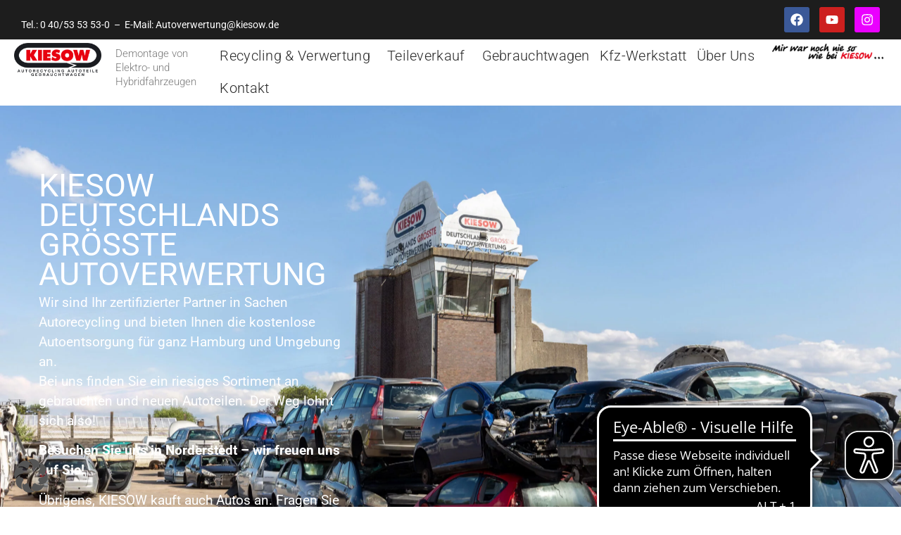

--- FILE ---
content_type: text/html; charset=UTF-8
request_url: https://www.kiesow.de/
body_size: 27683
content:
<!doctype html>
<html lang="de">
<head>
	<meta charset="UTF-8">
	<meta name="viewport" content="width=device-width, initial-scale=1">
	<link rel="profile" href="https://gmpg.org/xfn/11">
	<meta name='robots' content='index, follow, max-image-preview:large, max-snippet:-1, max-video-preview:-1' />

	<!-- This site is optimized with the Yoast SEO plugin v26.7 - https://yoast.com/wordpress/plugins/seo/ -->
	<title>KIESOW Norderstedt – Ihr Partner für Autoverwertung</title>
	<meta name="description" content="Finden Sie bei KIESOW Autoverwertung qualitätsgeprüfte Gebrauchtteile und professionelle Autoentsorgung. Jetzt mehr erfahren!" />
	<link rel="canonical" href="https://www.kiesow.de/" />
	<meta property="og:locale" content="de_DE" />
	<meta property="og:type" content="website" />
	<meta property="og:title" content="KIESOW Norderstedt – Ihr Partner für Autoverwertung" />
	<meta property="og:description" content="Finden Sie bei KIESOW Autoverwertung qualitätsgeprüfte Gebrauchtteile und professionelle Autoentsorgung. Jetzt mehr erfahren!" />
	<meta property="og:url" content="https://www.kiesow.de/" />
	<meta property="og:site_name" content="Kiesow" />
	<meta property="article:modified_time" content="2025-05-12T09:05:26+00:00" />
	<meta property="og:image" content="https://www.kiesow.de/wp-content/plugins/wpforms/assets/images/submit-spin.svg" />
	<meta name="twitter:card" content="summary_large_image" />
	<script type="application/ld+json" class="yoast-schema-graph">{"@context":"https://schema.org","@graph":[{"@type":"WebPage","@id":"https://www.kiesow.de/","url":"https://www.kiesow.de/","name":"KIESOW Norderstedt – Ihr Partner für Autoverwertung","isPartOf":{"@id":"https://www.kiesow.de/#website"},"primaryImageOfPage":{"@id":"https://www.kiesow.de/#primaryimage"},"image":{"@id":"https://www.kiesow.de/#primaryimage"},"thumbnailUrl":"https://www.kiesow.de/wp-content/plugins/wpforms/assets/images/submit-spin.svg","datePublished":"2024-02-13T12:19:33+00:00","dateModified":"2025-05-12T09:05:26+00:00","description":"Finden Sie bei KIESOW Autoverwertung qualitätsgeprüfte Gebrauchtteile und professionelle Autoentsorgung. Jetzt mehr erfahren!","breadcrumb":{"@id":"https://www.kiesow.de/#breadcrumb"},"inLanguage":"de","potentialAction":[{"@type":"ReadAction","target":["https://www.kiesow.de/"]}]},{"@type":"ImageObject","inLanguage":"de","@id":"https://www.kiesow.de/#primaryimage","url":"https://www.kiesow.de/wp-content/plugins/wpforms/assets/images/submit-spin.svg","contentUrl":"https://www.kiesow.de/wp-content/plugins/wpforms/assets/images/submit-spin.svg"},{"@type":"BreadcrumbList","@id":"https://www.kiesow.de/#breadcrumb","itemListElement":[{"@type":"ListItem","position":1,"name":"Startseite"}]},{"@type":"WebSite","@id":"https://www.kiesow.de/#website","url":"https://www.kiesow.de/","name":"Kiesow","description":"Deutschlands größte Autoverwertung","potentialAction":[{"@type":"SearchAction","target":{"@type":"EntryPoint","urlTemplate":"https://www.kiesow.de/?s={search_term_string}"},"query-input":{"@type":"PropertyValueSpecification","valueRequired":true,"valueName":"search_term_string"}}],"inLanguage":"de"}]}</script>
	<!-- / Yoast SEO plugin. -->


<link rel='dns-prefetch' href='//www.kiesow.de' />
<link rel="alternate" type="application/rss+xml" title="Kiesow &raquo; Feed" href="https://www.kiesow.de/feed/" />
<link rel="alternate" type="application/rss+xml" title="Kiesow &raquo; Kommentar-Feed" href="https://www.kiesow.de/comments/feed/" />
<link rel="alternate" title="oEmbed (JSON)" type="application/json+oembed" href="https://www.kiesow.de/wp-json/oembed/1.0/embed?url=https%3A%2F%2Fwww.kiesow.de%2F" />
<link rel="alternate" title="oEmbed (XML)" type="text/xml+oembed" href="https://www.kiesow.de/wp-json/oembed/1.0/embed?url=https%3A%2F%2Fwww.kiesow.de%2F&#038;format=xml" />
<style id='wp-img-auto-sizes-contain-inline-css'>
img:is([sizes=auto i],[sizes^="auto," i]){contain-intrinsic-size:3000px 1500px}
/*# sourceURL=wp-img-auto-sizes-contain-inline-css */
</style>
<style id='wp-emoji-styles-inline-css'>

	img.wp-smiley, img.emoji {
		display: inline !important;
		border: none !important;
		box-shadow: none !important;
		height: 1em !important;
		width: 1em !important;
		margin: 0 0.07em !important;
		vertical-align: -0.1em !important;
		background: none !important;
		padding: 0 !important;
	}
/*# sourceURL=wp-emoji-styles-inline-css */
</style>
<style id='classic-theme-styles-inline-css'>
/*! This file is auto-generated */
.wp-block-button__link{color:#fff;background-color:#32373c;border-radius:9999px;box-shadow:none;text-decoration:none;padding:calc(.667em + 2px) calc(1.333em + 2px);font-size:1.125em}.wp-block-file__button{background:#32373c;color:#fff;text-decoration:none}
/*# sourceURL=/wp-includes/css/classic-themes.min.css */
</style>
<style id='global-styles-inline-css'>
:root{--wp--preset--aspect-ratio--square: 1;--wp--preset--aspect-ratio--4-3: 4/3;--wp--preset--aspect-ratio--3-4: 3/4;--wp--preset--aspect-ratio--3-2: 3/2;--wp--preset--aspect-ratio--2-3: 2/3;--wp--preset--aspect-ratio--16-9: 16/9;--wp--preset--aspect-ratio--9-16: 9/16;--wp--preset--color--black: #000000;--wp--preset--color--cyan-bluish-gray: #abb8c3;--wp--preset--color--white: #ffffff;--wp--preset--color--pale-pink: #f78da7;--wp--preset--color--vivid-red: #cf2e2e;--wp--preset--color--luminous-vivid-orange: #ff6900;--wp--preset--color--luminous-vivid-amber: #fcb900;--wp--preset--color--light-green-cyan: #7bdcb5;--wp--preset--color--vivid-green-cyan: #00d084;--wp--preset--color--pale-cyan-blue: #8ed1fc;--wp--preset--color--vivid-cyan-blue: #0693e3;--wp--preset--color--vivid-purple: #9b51e0;--wp--preset--gradient--vivid-cyan-blue-to-vivid-purple: linear-gradient(135deg,rgb(6,147,227) 0%,rgb(155,81,224) 100%);--wp--preset--gradient--light-green-cyan-to-vivid-green-cyan: linear-gradient(135deg,rgb(122,220,180) 0%,rgb(0,208,130) 100%);--wp--preset--gradient--luminous-vivid-amber-to-luminous-vivid-orange: linear-gradient(135deg,rgb(252,185,0) 0%,rgb(255,105,0) 100%);--wp--preset--gradient--luminous-vivid-orange-to-vivid-red: linear-gradient(135deg,rgb(255,105,0) 0%,rgb(207,46,46) 100%);--wp--preset--gradient--very-light-gray-to-cyan-bluish-gray: linear-gradient(135deg,rgb(238,238,238) 0%,rgb(169,184,195) 100%);--wp--preset--gradient--cool-to-warm-spectrum: linear-gradient(135deg,rgb(74,234,220) 0%,rgb(151,120,209) 20%,rgb(207,42,186) 40%,rgb(238,44,130) 60%,rgb(251,105,98) 80%,rgb(254,248,76) 100%);--wp--preset--gradient--blush-light-purple: linear-gradient(135deg,rgb(255,206,236) 0%,rgb(152,150,240) 100%);--wp--preset--gradient--blush-bordeaux: linear-gradient(135deg,rgb(254,205,165) 0%,rgb(254,45,45) 50%,rgb(107,0,62) 100%);--wp--preset--gradient--luminous-dusk: linear-gradient(135deg,rgb(255,203,112) 0%,rgb(199,81,192) 50%,rgb(65,88,208) 100%);--wp--preset--gradient--pale-ocean: linear-gradient(135deg,rgb(255,245,203) 0%,rgb(182,227,212) 50%,rgb(51,167,181) 100%);--wp--preset--gradient--electric-grass: linear-gradient(135deg,rgb(202,248,128) 0%,rgb(113,206,126) 100%);--wp--preset--gradient--midnight: linear-gradient(135deg,rgb(2,3,129) 0%,rgb(40,116,252) 100%);--wp--preset--font-size--small: 13px;--wp--preset--font-size--medium: 20px;--wp--preset--font-size--large: 36px;--wp--preset--font-size--x-large: 42px;--wp--preset--spacing--20: 0.44rem;--wp--preset--spacing--30: 0.67rem;--wp--preset--spacing--40: 1rem;--wp--preset--spacing--50: 1.5rem;--wp--preset--spacing--60: 2.25rem;--wp--preset--spacing--70: 3.38rem;--wp--preset--spacing--80: 5.06rem;--wp--preset--shadow--natural: 6px 6px 9px rgba(0, 0, 0, 0.2);--wp--preset--shadow--deep: 12px 12px 50px rgba(0, 0, 0, 0.4);--wp--preset--shadow--sharp: 6px 6px 0px rgba(0, 0, 0, 0.2);--wp--preset--shadow--outlined: 6px 6px 0px -3px rgb(255, 255, 255), 6px 6px rgb(0, 0, 0);--wp--preset--shadow--crisp: 6px 6px 0px rgb(0, 0, 0);}:where(.is-layout-flex){gap: 0.5em;}:where(.is-layout-grid){gap: 0.5em;}body .is-layout-flex{display: flex;}.is-layout-flex{flex-wrap: wrap;align-items: center;}.is-layout-flex > :is(*, div){margin: 0;}body .is-layout-grid{display: grid;}.is-layout-grid > :is(*, div){margin: 0;}:where(.wp-block-columns.is-layout-flex){gap: 2em;}:where(.wp-block-columns.is-layout-grid){gap: 2em;}:where(.wp-block-post-template.is-layout-flex){gap: 1.25em;}:where(.wp-block-post-template.is-layout-grid){gap: 1.25em;}.has-black-color{color: var(--wp--preset--color--black) !important;}.has-cyan-bluish-gray-color{color: var(--wp--preset--color--cyan-bluish-gray) !important;}.has-white-color{color: var(--wp--preset--color--white) !important;}.has-pale-pink-color{color: var(--wp--preset--color--pale-pink) !important;}.has-vivid-red-color{color: var(--wp--preset--color--vivid-red) !important;}.has-luminous-vivid-orange-color{color: var(--wp--preset--color--luminous-vivid-orange) !important;}.has-luminous-vivid-amber-color{color: var(--wp--preset--color--luminous-vivid-amber) !important;}.has-light-green-cyan-color{color: var(--wp--preset--color--light-green-cyan) !important;}.has-vivid-green-cyan-color{color: var(--wp--preset--color--vivid-green-cyan) !important;}.has-pale-cyan-blue-color{color: var(--wp--preset--color--pale-cyan-blue) !important;}.has-vivid-cyan-blue-color{color: var(--wp--preset--color--vivid-cyan-blue) !important;}.has-vivid-purple-color{color: var(--wp--preset--color--vivid-purple) !important;}.has-black-background-color{background-color: var(--wp--preset--color--black) !important;}.has-cyan-bluish-gray-background-color{background-color: var(--wp--preset--color--cyan-bluish-gray) !important;}.has-white-background-color{background-color: var(--wp--preset--color--white) !important;}.has-pale-pink-background-color{background-color: var(--wp--preset--color--pale-pink) !important;}.has-vivid-red-background-color{background-color: var(--wp--preset--color--vivid-red) !important;}.has-luminous-vivid-orange-background-color{background-color: var(--wp--preset--color--luminous-vivid-orange) !important;}.has-luminous-vivid-amber-background-color{background-color: var(--wp--preset--color--luminous-vivid-amber) !important;}.has-light-green-cyan-background-color{background-color: var(--wp--preset--color--light-green-cyan) !important;}.has-vivid-green-cyan-background-color{background-color: var(--wp--preset--color--vivid-green-cyan) !important;}.has-pale-cyan-blue-background-color{background-color: var(--wp--preset--color--pale-cyan-blue) !important;}.has-vivid-cyan-blue-background-color{background-color: var(--wp--preset--color--vivid-cyan-blue) !important;}.has-vivid-purple-background-color{background-color: var(--wp--preset--color--vivid-purple) !important;}.has-black-border-color{border-color: var(--wp--preset--color--black) !important;}.has-cyan-bluish-gray-border-color{border-color: var(--wp--preset--color--cyan-bluish-gray) !important;}.has-white-border-color{border-color: var(--wp--preset--color--white) !important;}.has-pale-pink-border-color{border-color: var(--wp--preset--color--pale-pink) !important;}.has-vivid-red-border-color{border-color: var(--wp--preset--color--vivid-red) !important;}.has-luminous-vivid-orange-border-color{border-color: var(--wp--preset--color--luminous-vivid-orange) !important;}.has-luminous-vivid-amber-border-color{border-color: var(--wp--preset--color--luminous-vivid-amber) !important;}.has-light-green-cyan-border-color{border-color: var(--wp--preset--color--light-green-cyan) !important;}.has-vivid-green-cyan-border-color{border-color: var(--wp--preset--color--vivid-green-cyan) !important;}.has-pale-cyan-blue-border-color{border-color: var(--wp--preset--color--pale-cyan-blue) !important;}.has-vivid-cyan-blue-border-color{border-color: var(--wp--preset--color--vivid-cyan-blue) !important;}.has-vivid-purple-border-color{border-color: var(--wp--preset--color--vivid-purple) !important;}.has-vivid-cyan-blue-to-vivid-purple-gradient-background{background: var(--wp--preset--gradient--vivid-cyan-blue-to-vivid-purple) !important;}.has-light-green-cyan-to-vivid-green-cyan-gradient-background{background: var(--wp--preset--gradient--light-green-cyan-to-vivid-green-cyan) !important;}.has-luminous-vivid-amber-to-luminous-vivid-orange-gradient-background{background: var(--wp--preset--gradient--luminous-vivid-amber-to-luminous-vivid-orange) !important;}.has-luminous-vivid-orange-to-vivid-red-gradient-background{background: var(--wp--preset--gradient--luminous-vivid-orange-to-vivid-red) !important;}.has-very-light-gray-to-cyan-bluish-gray-gradient-background{background: var(--wp--preset--gradient--very-light-gray-to-cyan-bluish-gray) !important;}.has-cool-to-warm-spectrum-gradient-background{background: var(--wp--preset--gradient--cool-to-warm-spectrum) !important;}.has-blush-light-purple-gradient-background{background: var(--wp--preset--gradient--blush-light-purple) !important;}.has-blush-bordeaux-gradient-background{background: var(--wp--preset--gradient--blush-bordeaux) !important;}.has-luminous-dusk-gradient-background{background: var(--wp--preset--gradient--luminous-dusk) !important;}.has-pale-ocean-gradient-background{background: var(--wp--preset--gradient--pale-ocean) !important;}.has-electric-grass-gradient-background{background: var(--wp--preset--gradient--electric-grass) !important;}.has-midnight-gradient-background{background: var(--wp--preset--gradient--midnight) !important;}.has-small-font-size{font-size: var(--wp--preset--font-size--small) !important;}.has-medium-font-size{font-size: var(--wp--preset--font-size--medium) !important;}.has-large-font-size{font-size: var(--wp--preset--font-size--large) !important;}.has-x-large-font-size{font-size: var(--wp--preset--font-size--x-large) !important;}
:where(.wp-block-post-template.is-layout-flex){gap: 1.25em;}:where(.wp-block-post-template.is-layout-grid){gap: 1.25em;}
:where(.wp-block-term-template.is-layout-flex){gap: 1.25em;}:where(.wp-block-term-template.is-layout-grid){gap: 1.25em;}
:where(.wp-block-columns.is-layout-flex){gap: 2em;}:where(.wp-block-columns.is-layout-grid){gap: 2em;}
:root :where(.wp-block-pullquote){font-size: 1.5em;line-height: 1.6;}
/*# sourceURL=global-styles-inline-css */
</style>
<link rel='stylesheet' id='float-menu-css' href='https://www.kiesow.de/wp-content/plugins/float-menu/public/assets/css/style.min.css?ver=7.2.2' media='all' />
<link rel='stylesheet' id='float-menu-fontawesome-css' href='https://www.kiesow.de/wp-content/plugins/float-menu/vendors/fontawesome/css/all.min.css?ver=7.1' media='all' />
<link rel='stylesheet' id='hello-elementor-css' href='https://www.kiesow.de/wp-content/themes/hello-elementor-child/style.min.css?ver=3.0.2' media='all' />
<link rel='stylesheet' id='hello-elementor-theme-style-css' href='https://www.kiesow.de/wp-content/themes/hello-elementor-child/theme.min.css?ver=3.0.2' media='all' />
<link rel='stylesheet' id='hello-elementor-header-footer-css' href='https://www.kiesow.de/wp-content/themes/hello-elementor-child/header-footer.min.css?ver=3.0.2' media='all' />
<link rel='stylesheet' id='elementor-frontend-css' href='https://www.kiesow.de/wp-content/plugins/elementor/assets/css/frontend.min.css?ver=3.34.1' media='all' />
<link rel='stylesheet' id='elementor-post-6-css' href='https://www.kiesow.de/wp-content/uploads/elementor/css/post-6.css?ver=1768954784' media='all' />
<link rel='stylesheet' id='e-animation-grow-css' href='https://www.kiesow.de/wp-content/plugins/elementor/assets/lib/animations/styles/e-animation-grow.min.css?ver=3.34.1' media='all' />
<link rel='stylesheet' id='widget-social-icons-css' href='https://www.kiesow.de/wp-content/plugins/elementor/assets/css/widget-social-icons.min.css?ver=3.34.1' media='all' />
<link rel='stylesheet' id='e-apple-webkit-css' href='https://www.kiesow.de/wp-content/plugins/elementor/assets/css/conditionals/apple-webkit.min.css?ver=3.34.1' media='all' />
<link rel='stylesheet' id='e-sticky-css' href='https://www.kiesow.de/wp-content/plugins/elementor-pro/assets/css/modules/sticky.min.css?ver=3.34.0' media='all' />
<link rel='stylesheet' id='widget-image-css' href='https://www.kiesow.de/wp-content/plugins/elementor/assets/css/widget-image.min.css?ver=3.34.1' media='all' />
<link rel='stylesheet' id='widget-nav-menu-css' href='https://www.kiesow.de/wp-content/plugins/elementor-pro/assets/css/widget-nav-menu.min.css?ver=3.34.0' media='all' />
<link rel='stylesheet' id='widget-heading-css' href='https://www.kiesow.de/wp-content/plugins/elementor/assets/css/widget-heading.min.css?ver=3.34.1' media='all' />
<link rel='stylesheet' id='e-animation-fadeInUp-css' href='https://www.kiesow.de/wp-content/plugins/elementor/assets/lib/animations/styles/fadeInUp.min.css?ver=3.34.1' media='all' />
<link rel='stylesheet' id='swiper-css' href='https://www.kiesow.de/wp-content/plugins/elementor/assets/lib/swiper/v8/css/swiper.min.css?ver=8.4.5' media='all' />
<link rel='stylesheet' id='e-swiper-css' href='https://www.kiesow.de/wp-content/plugins/elementor/assets/css/conditionals/e-swiper.min.css?ver=3.34.1' media='all' />
<link rel='stylesheet' id='widget-slides-css' href='https://www.kiesow.de/wp-content/plugins/elementor-pro/assets/css/widget-slides.min.css?ver=3.34.0' media='all' />
<link rel='stylesheet' id='elementor-post-33-css' href='https://www.kiesow.de/wp-content/uploads/elementor/css/post-33.css?ver=1768955034' media='all' />
<link rel='stylesheet' id='elementor-post-1825-css' href='https://www.kiesow.de/wp-content/uploads/elementor/css/post-1825.css?ver=1768955034' media='all' />
<link rel='stylesheet' id='elementor-post-26-css' href='https://www.kiesow.de/wp-content/uploads/elementor/css/post-26.css?ver=1768954784' media='all' />
<link rel='stylesheet' id='borlabs-cookie-custom-css' href='https://www.kiesow.de/wp-content/cache/borlabs-cookie/1/borlabs-cookie-1-de.css?ver=3.3.23-47' media='all' />
<link rel='stylesheet' id='elementor-gf-local-roboto-css' href='//www.kiesow.de/wp-content/uploads/omgf/elementor-gf-local-roboto/elementor-gf-local-roboto.css?ver=1745396831' media='all' />
<link rel='stylesheet' id='elementor-gf-local-robotoslab-css' href='//www.kiesow.de/wp-content/uploads/omgf/elementor-gf-local-robotoslab/elementor-gf-local-robotoslab.css?ver=1745396831' media='all' />
<link rel='stylesheet' id='elementor-gf-local-opensans-css' href='//www.kiesow.de/wp-content/uploads/omgf/elementor-gf-local-opensans/elementor-gf-local-opensans.css?ver=1745396831' media='all' />
<style id='fu_ebay_style-inline-css'>
.fu_ebay_maxtwolines{display:block;text-overflow:ellipsis;word-wrap:break-word;overflow:hidden;max-height:3.6em;line-height:1.8em}.fu_ebay_blackonwhite{color:#000;background-color:#fff}.fu_ebay_blackonwhite a,.fu_ebay_blackonwhite a:active,.fu_ebay_blackonwhite a:hover{color:#000}.fu_ebay_whiteonblack{color:#fff;background-color:#000}.fu_ebay_whiteonblack a,.fu_ebay_whiteonblack a:active,.fu_ebay_whiteonblack a:hover{color:#fff}.fu_ebay_prioritylisting{background-color:#ffe}.fu_ebay_storename,.fu_ebay_buyingformat,.fu_ebay_feedback,.fu_ebay_endtime,.fu_ebay_location,.fu_ebay_bids,.fu_ebay_condition{filter:opacity(0.6);font-size:smaller}.fu_ebay_results_title{margin-bottom:0 !important}.fu_ebay_results_title,.fu_ebay_visitlink,.fu_ebay_listing_rightnowonebay,.fu_ebay_results_addisclosure{display:block !important}.fu_ebay_results_title a img{display:inline;vertical-align:middle;padding-top:5px}h6.fu_ebay_results_group{font-size:smaller;margin:1rem}.fu_ebay_results_container{position:relative;padding-bottom:10px}.fu_ebay_results_row{display:flex;flex-wrap:wrap;border-top:2px solid #ddd}.fu_ebay_results_cellcommon{vertical-align:top;width:1%}.fu_ebay_results_cell1{flex:100%;max-width:100%}.fu_ebay_results_cell2{flex:50%;max-width:50%}.fu_ebay_results_cell3{flex:33%;max-width:33%}.fu_ebay_results_cell4{flex:25%;max-width:25%}.fu_ebay_results_cell5{flex:20%;max-width:20%}.fu_ebay_results_cell6{flex:16.6%;max-width:16.6%}.fu_ebay_results_cell7{flex:14.2%;max-width:14.2%}.fu_ebay_results_cell8{flex:12.5%;max-width:12.5%}@media screen and (max-width:800px){.fu_ebay_results_cell4{flex:50%;max-width:50%}.fu_ebay_results_cell5{flex:50%;max-width:50%}.fu_ebay_results_cell6{flex:33%;max-width:33%}.fu_ebay_results_cell7{flex:33%;max-width:33%}.fu_ebay_results_cell8{flex:33%;max-width:33%}}@media screen and (max-width:500px){.fu_ebay_results_cell2,.fu_ebay_results_cell3,.fu_ebay_results_cell4,.fu_ebay_results_cell5,.fu_ebay_results_cell6,.fu_ebay_results_cell7,.fu_ebay_results_cell8{flex:100%;max-width:100%}}.fu_ebay_results_cell_padding{padding:.2em;width:100%}.fu_ebay_results_cell_paddingtop{padding-top:1em}.fu_ebay_results_cell_bottomborder{border-bottom:#ccc solid 1px}.fu_ebay_content_addisclosure,.fu_ebay_results_addisclosure{color:#666;font-size:.8em;font-style:italic;text-align:left}.fu_ebay_results_addisclosure{margin:0 16px}.fu_ebay_listing_frame{padding:2px 4px}.fu_ebay_listing_item{padding:5px;font-size:smaller;overflow:hidden}.fu_ebay_listing_contentwrapper_centre{display:flex;flex-direction:column;align-items:center;height:100%}.fu_ebay_listing_content_centre{flex-grow:1;width:100%}.fu_ebay_listing_img{text-align:center;overflow:hidden;align-items:center;display:flex}.fu_ebay_listing_img img{margin-left:auto;margin-right:auto}.fu_ebay_listing_contentwrapper_left{display:flex;padding:5px;width:100%}.fu_ebay_listing_img_left{max-width:50%}.fu_ebay_listing_content_left{flex:50%;padding-left:10px}.fu_ebay_listing_rightnowonebay img{float:right}.fu_ebay_listing_clear{clear:both}.fu_ebay_priceactive{color:inherit;font-weight:bolder;display:inline}.fu_ebay_pricesold{color:#090;font-weight:bolder;display:inline}.fu_ebay_priceunsold{color:#F00;font-weight:bolder;display:inline}.fu_ebay_pricebin,.fu_ebay_binlogo{border:0;display:inline}.fu_ebay_soldtext{color:#090;font-weight:bolder;border:#090 1px solid;display:inline;padding:1px 3px}.fu_ebay_classifiedtext{color:#666;font-size:smaller;display:inline}.fu_ebay_prioritylistingtext{color:red;background-color:#ff0}.fu_ebay_feedback_row{display:flex;flex-wrap:wrap}.fu_ebay_feedback_icon{display:inline;vertical-align:middle}.fu_ebay_feedback_summary{color:#666;font-size:smaller}.fu_ebay_feedback_rating_container{display:flex}.fu_ebay_feedback_rating_table{flex:1}.fu_ebay_feedback_detailleft{float:left;margin:0 4px}.fu_ebay_feedback_detailright{margin-left:50px}.fu_ebay_feedback_detail_comment{color:#444;font-weight:bolder;font-size:smaller}.fu_ebay_feedback_detail_user{color:#666;font-size:smaller}.fu_ebay_feedback_item a{color:#666;font-size:smaller}.fu_ebay_feedback_stars{background:url('[data-uri]');background-size:16px;display:inline-block;font-size:16px;height:16px;line-height:1;width:80px}.fu_ebay_feedback_stars span{background:url('[data-uri]');background-size:16px;display:inline-block;height:16px}.fu_ebay_slidedot,.fu_ebay_slideprev,.fu_ebay_slidenext{font-size:24px;height:18px;width:18px;cursor:pointer;margin:0 2px;display:inline-block;transition:background-color .6s ease}.fu_ebay_slideprev,.fu_ebay_slidenext{color:#bbb}.fu_ebay_slidenext{right:0}.fu_ebay_slidedot{background-color:#bbb;border-radius:50%}.fu_ebay_slideprev:hover,.fu_ebay_slidenext:hover{color:#717171}.fu_ebay_slideactive,.fu_ebay_slidedot:hover{background-color:#717171}.fu_ebay_slideloadmore{display:inline-block;text-align:center;color:#fff;background:#717171;width:60%;cursor:pointer;text-transform:uppercase;font-family:sans-serif;border-radius:10px}.fu_ebay_slidegototop{display:block;text-align:center;color:#fff;background:#717171;cursor:pointer;float:right;margin-right:10px;padding:0 10px;border-radius:10px}.fu_ebay_slideloadmore:hover,.fu_ebay_slidegototop:hover{background-color:#888}.fu_ebay_slidefade{-webkit-animation-name:fu_ebay_slidefade;-webkit-animation-duration:1.5s;animation-name:fu_ebay_slidefade;animation-duration:1.5s}@-webkit-keyframesfu_ebay_slidefade{from{opacity:.4}to{opacity:1}}@keyframesfu_ebay_slidefade{from{opacity:.4}to{opacity:1}}.fu_ebay_admin_row{display:flex}.fu_ebay_admin_col1{padding:0 1em;width:80%}.fu_ebay_admin_col2{padding:0 1em;width:20%;border-left:1px solid #ddd}.fu_ebay_admin_box{border-bottom:1px solid #ddd;margin-bottom:20px;padding-bottom:20px;margin-bottom:40px}.fu_ebay_admin_checkbox li{display:inline-block;width:12em}.fu_ebay_fel_link{color:#666;font-size:.7em;text-align:center;margin-top:.5em}.fu_ebay_fel_link a{text-decoration:none}.fu_blackonwhite{color:#000;background-color:#fff}.fu_blackonwhite a,.fu_blackonwhite a:active,.fu_blackonwhite a:hover{color:#000}.fu_whiteonblack{color:#fff;background-color:#000}.fu_whiteonblack a,.fu_whiteonblack a:active,.fu_whiteonblack a:hover{color:#fff}.fu_slidedot,.fu_slideprev,.fu_slidenext{font-size:24px;height:18px;width:18px;cursor:pointer;margin:0 2px;display:inline-block;transition:background-color .6s ease}.fu_slideprev,.fu_slidenext{color:#bbb}.fu_slidenext{right:0}.fu_slidedot{background-color:#bbb;border-radius:50%}.fu_slideprev:hover,.fu_slidenext:hover{color:#717171}.fu_slideactive,.fu_slidedot:hover{background-color:#717171}.fu_slideloadmore{display:inline-block;text-align:center;color:#fff;background:#717171;width:60%;cursor:pointer;text-transform:uppercase;font-family:sans-serif;border-radius:10px}.fu_slidegototop{display:block;text-align:center;color:#fff;background:#717171;cursor:pointer;float:right;margin-right:10px;padding:0 10px;border-radius:10px}.fu_slideloadmore:hover,.fu_slidegototop:hover{background-color:#888}.fu_slidefade{-webkit-animation-name:fu_slidefade;-webkit-animation-duration:1.5s;animation-name:fu_slidefade;animation-duration:1.5s}@-webkit-keyframes fu_slidefade{from{opacity:.4}to{opacity:1}}@keyframes fu_slidefade{from{opacity:.4}to{opacity:1}}
.fu_ebay_title a {overflow:hidden;text-overflow:ellipsis;display:-webkit-box;-webkit-line-clamp:3;line-clamp:3; -webkit-box-orient:vertical;}
.fu_ebay_desc {overflow:hidden;text-overflow:ellipsis;display:-webkit-box;-webkit-line-clamp:20;line-clamp:20; -webkit-box-orient:vertical;}
/*# sourceURL=fu_ebay_style-inline-css */
</style>
<script src="https://www.kiesow.de/wp-includes/js/jquery/jquery.min.js?ver=3.7.1" id="jquery-core-js"></script>
<script src="https://www.kiesow.de/wp-includes/js/jquery/jquery-migrate.min.js?ver=3.4.1" id="jquery-migrate-js"></script>
<script src="https://www.kiesow.de/wp-includes/js/dist/hooks.min.js?ver=dd5603f07f9220ed27f1" id="wp-hooks-js"></script>
<script src="https://www.kiesow.de/wp-includes/js/dist/i18n.min.js?ver=c26c3dc7bed366793375" id="wp-i18n-js"></script>
<script id="wp-i18n-js-after">
wp.i18n.setLocaleData( { 'text direction\u0004ltr': [ 'ltr' ] } );
//# sourceURL=wp-i18n-js-after
</script>
<script id="fu_ebay_script-js-after">
/*FEL v2.12.17*/

const fu_bot_useragents=['googlebot','bot','crawl','lighthouse','insights','spider','slurp','baidu','bing','msn','teoma','yandex','java','wget','curl','commons-httpclient','python-urllib','libwww','httpunit','nutch','biglotron','convera','gigablast','archive','webmon','httrack','grub','netresearchserver','speedy','fluffy','bibnum','findlink','panscient','ioi','ips-agent','yanga','voyager','cyberpatrol','postrank','page2rss','linkdex','ezooms','heritrix','findthatfile','aboundex','summify','ec2linkfinder','slack','pinterest','reddit','twitter','whatsapp','yeti','retrevopageanalyzer','sogou','wotbox','ichiro','drupact','coccoc','integromedb','siteexplorer','proximic','changedetection','wesee','scrape','scaper','g00g1e','binlar','indexer','megaindex','ltx71','bubing','qwantify','lipperhey','y!j-asr','addthis',];
const fu_ebay_campid='5336840255',fu_ebay_smartlinks_customid='fel_smartlinks';fu_ebay_smartlinks_newwin='1';
if (typeof window.fu_slideshowtimer === "undefined") window.fu_slideshowtimer=10000;
if(typeof window.fu_is_bot_useragent==="undefined"){window.fu_is_bot_useragent=0}if(typeof fu_bot_useragents!=="undefined"){for(var j=0;j<fu_bot_useragents.length;j++){if(window.navigator.userAgent.toLowerCase().indexOf(fu_bot_useragents[j])!==-1){window.fu_is_bot_useragent=1;break}}}if(typeof window.fu_slideIndex==="undefined"){window.fu_slideIndex=new Array()}if(typeof window.fu_slideTimeout==="undefined"){window.fu_slideTimeout=new Array()}function fuPlusSlides(b,a){fuShowSlide(window.fu_slideIndex[a]+=b,a)}function fuCurrentSlide(b,a){fuShowSlide(window.fu_slideIndex[a]=b,a)}function fuShowSlide(e,d){var a,b=document.getElementsByClassName("fu_slide_"+d),c=document.getElementsByClassName("fu_slidedot_"+d);if(e>=b.length){window.fu_slideIndex[d]=0}if(e<0){window.fu_slideIndex[d]=b.length-1}for(a=0;a<b.length;a++){b[a].style.display="none"}for(a=0;a<c.length;a++){c[a].className=c[a].className.replace(" fu_slideactive","")}if(b.length>0){b[window.fu_slideIndex[d]].style.display="block"}if(c.length>0){c[window.fu_slideIndex[d]].className+=" fu_slideactive"}}function fuLoadNextSlide(d){var c=document.getElementsByClassName("fu_slide_"+d);for(var b=0;b<c.length;b++){if(c[b].style.display=="none"){c[b].style.display="block";if(b+1>=c.length){var a=document.getElementsByClassName("fu_slideloadmore_"+d);for(var b=0;b<a.length;b++){a[b].style.display="none"}}return}}}function fuStartSlideShow(a){fuPlusSlides(1,a);window.fu_slideTimeout[a]=setTimeout(fuStartSlideShow,window.fu_slideshowtimer,a)}function fuStopSlideShow(a){clearTimeout(window.fu_slideTimeout[a])}function fuGoToAnchor(a){var b=document.location.toString().split("#")[0];document.location=b+"#"+a;return false};
fu_ebay_siteids={"ebay.at":16,"ebay.com.au":15,"ebay.be":23,"ebay.ca":2,"ebay.ch":193,"ebay.de":77,"ebay.es":186,"ebay.fr":71,"ebay.co.uk":3,"ebay.com.hk":201,"ebay.ie":205,"ebay.in":203,"ebay.it":101,"ebay.com.my":207,"ebay.nl":146,"ebay.ph":211,"ebay.pl":212,"ebay.com.sg":216,"info.ebay.co.th":0,"ebay.com.tw":0,"ebay.vn":0,"ebay.com":0};fu_ebay_rotationids={"ebay.at":"5221-53469-19255-0","ebay.com.au":"705-53470-19255-0","ebay.be":"1553-53471-19255-0","ebay.ca":"706-53473-19255-0","ebay.ch":"5222-53480-19255-0","ebay.de":"707-53477-19255-0","ebay.es":"1185-53479-19255-0","ebay.fr":"709-53476-19255-0","ebay.co.uk":"710-53481-19255-0","ebay.com.hk":"","ebay.ie":"5282-53468-19255-0","ebay.in":"","ebay.it":"724-53478-19255-0","ebay.com.my":"","ebay.nl":"1346-53482-19255-0","ebay.ph":"","ebay.pl":"4908-226936-19255-0","ebay.com.sg":"","info.ebay.co.th":"","ebay.com.tw":"","ebay.vn":"","ebay.com":"711-53200-19255-0"};var waitForJQuery_SmartLinks=setInterval(function(){if(typeof jQuery!="undefined"){jQuery(document).ready(jQuery("a[href*='ebay.']").not("[class='fu_ebay']").each(function(){var c=this.innerText.toUpperCase();var b=new URL(this.href);var a=b.hostname.replace("www.","");if(a in fu_ebay_siteids&&(b.searchParams.get("campid")==null||b.searchParams.get("campid")=="")&&c.indexOf("EBAY")!=-1){b.searchParams.set("mkcid","1");b.searchParams.set("mkrid",fu_ebay_rotationids[a]);b.searchParams.set("siteid",fu_ebay_siteids[a]);b.searchParams.set("campid",fu_ebay_campid);b.searchParams.set("customid",fu_ebay_smartlinks_customid);b.searchParams.set("toolid","20001");b.searchParams.set("mkevt","1");console.log("Fast eBay Listings SmarkLinks: Updating URL: "+this.href);this.href=b.href;this.rel="nofollow";this.title=wp.i18n.sprintf(wp.i18n.__(" -> Visit %1$s (Affiliate link: referral commission may be paid)","fast-ebay-listings"),a);if(fu_ebay_smartlinks_newwin){this.target="_blank"}}}));clearInterval(waitForJQuery_SmartLinks)}},10);
//# sourceURL=fu_ebay_script-js-after
</script>
<script data-no-optimize="1" data-no-minify="1" data-cfasync="false" src="https://www.kiesow.de/wp-content/cache/borlabs-cookie/1/borlabs-cookie-config-de.json.js?ver=3.3.23-70" id="borlabs-cookie-config-js"></script>
<link rel="https://api.w.org/" href="https://www.kiesow.de/wp-json/" /><link rel="alternate" title="JSON" type="application/json" href="https://www.kiesow.de/wp-json/wp/v2/pages/33" /><link rel="EditURI" type="application/rsd+xml" title="RSD" href="https://www.kiesow.de/xmlrpc.php?rsd" />
<meta name="generator" content="WordPress 6.9" />
<link rel='shortlink' href='https://www.kiesow.de/' />
<!-- AN v8.3.0 -->
<meta name="generator" content="Elementor 3.34.1; features: e_font_icon_svg, additional_custom_breakpoints; settings: css_print_method-external, google_font-enabled, font_display-swap">
<style>
/* Zunächst stellen wir sicher, dass das Submenü unsichtbar ist, aber bereits im Dokument liegt */
.elementor-nav-menu--main .menu-item .sub-menu {
	display:inline!important;
  opacity: 0!important;
  visibility: hidden!important;
  transition: opacity .5s ease, visibility 1s ease!important;
  transition-delay: .5s; /* Verzögerung der sichtbaren Übergangseffekte */
}

/* Dann definieren wir den Zustand beim Hover über ein Hauptmenüelement,
   um die Opazität des Submenüs zu erhöhen und es somit sichtbar zu machen */
.elementor-nav-menu--main .menu-item:hover > .sub-menu {
  opacity: 1!important;
  visibility: visible!important;
  transition-delay: 0s; /* Keine Verzögerung beim Einblenden, um den Hover-Effekt direkt zu initiieren */
}
		.elementor-nav-menu--main .sub-menu {
min-width: 220px!important; /* oder eine andere Größe, die zu Ihrem Design passt */
}
	

	.elementor-nav-menu--main .menu-item {
position: relative!important;
}
</style>
			<style>
				.e-con.e-parent:nth-of-type(n+4):not(.e-lazyloaded):not(.e-no-lazyload),
				.e-con.e-parent:nth-of-type(n+4):not(.e-lazyloaded):not(.e-no-lazyload) * {
					background-image: none !important;
				}
				@media screen and (max-height: 1024px) {
					.e-con.e-parent:nth-of-type(n+3):not(.e-lazyloaded):not(.e-no-lazyload),
					.e-con.e-parent:nth-of-type(n+3):not(.e-lazyloaded):not(.e-no-lazyload) * {
						background-image: none !important;
					}
				}
				@media screen and (max-height: 640px) {
					.e-con.e-parent:nth-of-type(n+2):not(.e-lazyloaded):not(.e-no-lazyload),
					.e-con.e-parent:nth-of-type(n+2):not(.e-lazyloaded):not(.e-no-lazyload) * {
						background-image: none !important;
					}
				}
			</style>
			<link rel="icon" href="https://www.kiesow.de/wp-content/uploads/2025/01/cropped-Favicon-32x32.jpg" sizes="32x32" />
<link rel="icon" href="https://www.kiesow.de/wp-content/uploads/2025/01/cropped-Favicon-192x192.jpg" sizes="192x192" />
<link rel="apple-touch-icon" href="https://www.kiesow.de/wp-content/uploads/2025/01/cropped-Favicon-180x180.jpg" />
<meta name="msapplication-TileImage" content="https://www.kiesow.de/wp-content/uploads/2025/01/cropped-Favicon-270x270.jpg" />
		<style id="wp-custom-css">
			/*Grow Effekt Leistungsboxen*/
.box1:hover{
    
transform: scale(1.02); 
transition: all .4s ease-in-out;
}

/*Footerlinks*/

.footerlinks a{
    color:#fff;
}

.footerlink a{
    color:#fff!important;
}

.footerlink a:hover{
    color:#E4040C!important;
}


		</style>
		</head>
<body class="home wp-singular page-template-default page page-id-33 wp-theme-hello-elementor-child elementor-default elementor-kit-6 elementor-page elementor-page-33">


<a class="skip-link screen-reader-text" href="#content">Zum Inhalt springen</a>

		<header data-elementor-type="header" data-elementor-id="1825" class="elementor elementor-1825 elementor-location-header" data-elementor-post-type="elementor_library">
					<section class="elementor-section elementor-top-section elementor-element elementor-element-2dc8ca91 elementor-section-content-middle elementor-hidden-mobile elementor-section-full_width elementor-section-height-default elementor-section-height-default" data-id="2dc8ca91" data-element_type="section" data-settings="{&quot;background_background&quot;:&quot;classic&quot;,&quot;sticky&quot;:&quot;top&quot;,&quot;sticky_on&quot;:[&quot;desktop&quot;,&quot;tablet&quot;,&quot;mobile&quot;],&quot;sticky_offset&quot;:0,&quot;sticky_effects_offset&quot;:0,&quot;sticky_anchor_link_offset&quot;:0}">
						<div class="elementor-container elementor-column-gap-default">
					<div class="elementor-column elementor-col-50 elementor-top-column elementor-element elementor-element-41f1611d" data-id="41f1611d" data-element_type="column">
			<div class="elementor-widget-wrap elementor-element-populated">
						<div class="elementor-element elementor-element-32c74d24 toplinks elementor-widget elementor-widget-text-editor" data-id="32c74d24" data-element_type="widget" data-widget_type="text-editor.default">
				<div class="elementor-widget-container">
									<p>Tel.: <a style="color: #fff;" href="tel:+49405353530">0 40/53 53 53-0 </a> &#8211;  E-Mail: <a style="color: #fff;" href="mailto:Autoverwertung@kiesow.de">Autoverwertung@kiesow.de</a></p>								</div>
				</div>
					</div>
		</div>
				<div class="elementor-column elementor-col-50 elementor-top-column elementor-element elementor-element-ebe72f1" data-id="ebe72f1" data-element_type="column">
			<div class="elementor-widget-wrap elementor-element-populated">
						<div class="elementor-element elementor-element-4100a0a9 e-grid-align-right e-grid-align-tablet-center e-grid-align-mobile-center elementor-shape-square elementor-grid-0 elementor-widget elementor-widget-social-icons" data-id="4100a0a9" data-element_type="widget" data-widget_type="social-icons.default">
				<div class="elementor-widget-container">
							<div class="elementor-social-icons-wrapper elementor-grid" role="list">
							<span class="elementor-grid-item" role="listitem">
					<a class="elementor-icon elementor-social-icon elementor-social-icon-facebook elementor-animation-grow elementor-repeater-item-7d4ae53" href="https://www.facebook.com/Kiesow.Autorecycling/?fref=ts" target="_blank">
						<span class="elementor-screen-only">Facebook</span>
						<svg aria-hidden="true" class="e-font-icon-svg e-fab-facebook" viewBox="0 0 512 512" xmlns="http://www.w3.org/2000/svg"><path d="M504 256C504 119 393 8 256 8S8 119 8 256c0 123.78 90.69 226.38 209.25 245V327.69h-63V256h63v-54.64c0-62.15 37-96.48 93.67-96.48 27.14 0 55.52 4.84 55.52 4.84v61h-31.28c-30.8 0-40.41 19.12-40.41 38.73V256h68.78l-11 71.69h-57.78V501C413.31 482.38 504 379.78 504 256z"></path></svg>					</a>
				</span>
							<span class="elementor-grid-item" role="listitem">
					<a class="elementor-icon elementor-social-icon elementor-social-icon-youtube elementor-animation-grow elementor-repeater-item-1a553c7" href="https://www.kiesow.de/ueber-uns/kultige-werbespots/">
						<span class="elementor-screen-only">Youtube</span>
						<svg aria-hidden="true" class="e-font-icon-svg e-fab-youtube" viewBox="0 0 576 512" xmlns="http://www.w3.org/2000/svg"><path d="M549.655 124.083c-6.281-23.65-24.787-42.276-48.284-48.597C458.781 64 288 64 288 64S117.22 64 74.629 75.486c-23.497 6.322-42.003 24.947-48.284 48.597-11.412 42.867-11.412 132.305-11.412 132.305s0 89.438 11.412 132.305c6.281 23.65 24.787 41.5 48.284 47.821C117.22 448 288 448 288 448s170.78 0 213.371-11.486c23.497-6.321 42.003-24.171 48.284-47.821 11.412-42.867 11.412-132.305 11.412-132.305s0-89.438-11.412-132.305zm-317.51 213.508V175.185l142.739 81.205-142.739 81.201z"></path></svg>					</a>
				</span>
							<span class="elementor-grid-item" role="listitem">
					<a class="elementor-icon elementor-social-icon elementor-social-icon-instagram elementor-animation-grow elementor-repeater-item-522b44d" href="https://www.instagram.com/kiesow_autorecycling/?hl=de" target="_blank">
						<span class="elementor-screen-only">Instagram</span>
						<svg aria-hidden="true" class="e-font-icon-svg e-fab-instagram" viewBox="0 0 448 512" xmlns="http://www.w3.org/2000/svg"><path d="M224.1 141c-63.6 0-114.9 51.3-114.9 114.9s51.3 114.9 114.9 114.9S339 319.5 339 255.9 287.7 141 224.1 141zm0 189.6c-41.1 0-74.7-33.5-74.7-74.7s33.5-74.7 74.7-74.7 74.7 33.5 74.7 74.7-33.6 74.7-74.7 74.7zm146.4-194.3c0 14.9-12 26.8-26.8 26.8-14.9 0-26.8-12-26.8-26.8s12-26.8 26.8-26.8 26.8 12 26.8 26.8zm76.1 27.2c-1.7-35.9-9.9-67.7-36.2-93.9-26.2-26.2-58-34.4-93.9-36.2-37-2.1-147.9-2.1-184.9 0-35.8 1.7-67.6 9.9-93.9 36.1s-34.4 58-36.2 93.9c-2.1 37-2.1 147.9 0 184.9 1.7 35.9 9.9 67.7 36.2 93.9s58 34.4 93.9 36.2c37 2.1 147.9 2.1 184.9 0 35.9-1.7 67.7-9.9 93.9-36.2 26.2-26.2 34.4-58 36.2-93.9 2.1-37 2.1-147.8 0-184.8zM398.8 388c-7.8 19.6-22.9 34.7-42.6 42.6-29.5 11.7-99.5 9-132.1 9s-102.7 2.6-132.1-9c-19.6-7.8-34.7-22.9-42.6-42.6-11.7-29.5-9-99.5-9-132.1s-2.6-102.7 9-132.1c7.8-19.6 22.9-34.7 42.6-42.6 29.5-11.7 99.5-9 132.1-9s102.7-2.6 132.1 9c19.6 7.8 34.7 22.9 42.6 42.6 11.7 29.5 9 99.5 9 132.1s2.7 102.7-9 132.1z"></path></svg>					</a>
				</span>
					</div>
						</div>
				</div>
				<div class="elementor-element elementor-element-f646b57 elementor-widget elementor-widget-html" data-id="f646b57" data-element_type="widget" data-widget_type="html.default">
				<div class="elementor-widget-container">
					<script async src=https://cdn.eye-able.com/configs/www.kiesow.de.js></script>
<script async src=https://cdn.eye-able.com/public/js/eyeAble.js></script>
				</div>
				</div>
					</div>
		</div>
					</div>
		</section>
				<section class="elementor-section elementor-top-section elementor-element elementor-element-8c6efa7 elementor-section-content-middle elementor-hidden-desktop elementor-hidden-tablet elementor-section-full_width elementor-section-height-default elementor-section-height-default" data-id="8c6efa7" data-element_type="section" data-settings="{&quot;background_background&quot;:&quot;classic&quot;,&quot;sticky&quot;:&quot;top&quot;,&quot;sticky_offset_mobile&quot;:0,&quot;sticky_on&quot;:[&quot;desktop&quot;,&quot;tablet&quot;,&quot;mobile&quot;],&quot;sticky_offset&quot;:0,&quot;sticky_effects_offset&quot;:0,&quot;sticky_anchor_link_offset&quot;:0}">
						<div class="elementor-container elementor-column-gap-default">
					<div class="elementor-column elementor-col-50 elementor-top-column elementor-element elementor-element-36d105ff" data-id="36d105ff" data-element_type="column">
			<div class="elementor-widget-wrap elementor-element-populated">
						<div class="elementor-element elementor-element-2393b3ca elementor-widget elementor-widget-text-editor" data-id="2393b3ca" data-element_type="widget" data-widget_type="text-editor.default">
				<div class="elementor-widget-container">
									<p><a style="color: #fff;" href="mailto:Autoverwertung@kiesow.de">Autoverwertung@kiesow.de</a></p>								</div>
				</div>
					</div>
		</div>
				<div class="elementor-column elementor-col-50 elementor-top-column elementor-element elementor-element-252c3bae" data-id="252c3bae" data-element_type="column">
			<div class="elementor-widget-wrap elementor-element-populated">
						<div class="elementor-element elementor-element-1f2947e6 e-grid-align-left e-grid-align-tablet-center e-grid-align-mobile-center elementor-shape-rounded elementor-grid-0 elementor-widget elementor-widget-social-icons" data-id="1f2947e6" data-element_type="widget" data-widget_type="social-icons.default">
				<div class="elementor-widget-container">
							<div class="elementor-social-icons-wrapper elementor-grid" role="list">
							<span class="elementor-grid-item" role="listitem">
					<a class="elementor-icon elementor-social-icon elementor-social-icon-facebook elementor-animation-grow elementor-repeater-item-7d4ae53" href="https://www.facebook.com/Kiesow.Autorecycling/?fref=ts" target="_blank">
						<span class="elementor-screen-only">Facebook</span>
						<svg aria-hidden="true" class="e-font-icon-svg e-fab-facebook" viewBox="0 0 512 512" xmlns="http://www.w3.org/2000/svg"><path d="M504 256C504 119 393 8 256 8S8 119 8 256c0 123.78 90.69 226.38 209.25 245V327.69h-63V256h63v-54.64c0-62.15 37-96.48 93.67-96.48 27.14 0 55.52 4.84 55.52 4.84v61h-31.28c-30.8 0-40.41 19.12-40.41 38.73V256h68.78l-11 71.69h-57.78V501C413.31 482.38 504 379.78 504 256z"></path></svg>					</a>
				</span>
							<span class="elementor-grid-item" role="listitem">
					<a class="elementor-icon elementor-social-icon elementor-social-icon-youtube elementor-animation-grow elementor-repeater-item-1a553c7" href="https://www.kiesow.de/ueber-uns/kultige-werbespots/">
						<span class="elementor-screen-only">Youtube</span>
						<svg aria-hidden="true" class="e-font-icon-svg e-fab-youtube" viewBox="0 0 576 512" xmlns="http://www.w3.org/2000/svg"><path d="M549.655 124.083c-6.281-23.65-24.787-42.276-48.284-48.597C458.781 64 288 64 288 64S117.22 64 74.629 75.486c-23.497 6.322-42.003 24.947-48.284 48.597-11.412 42.867-11.412 132.305-11.412 132.305s0 89.438 11.412 132.305c6.281 23.65 24.787 41.5 48.284 47.821C117.22 448 288 448 288 448s170.78 0 213.371-11.486c23.497-6.321 42.003-24.171 48.284-47.821 11.412-42.867 11.412-132.305 11.412-132.305s0-89.438-11.412-132.305zm-317.51 213.508V175.185l142.739 81.205-142.739 81.201z"></path></svg>					</a>
				</span>
							<span class="elementor-grid-item" role="listitem">
					<a class="elementor-icon elementor-social-icon elementor-social-icon-instagram elementor-animation-grow elementor-repeater-item-d7d474a" href="https://www.instagram.com/kiesow_autorecycling/?hl=de" target="_blank">
						<span class="elementor-screen-only">Instagram</span>
						<svg aria-hidden="true" class="e-font-icon-svg e-fab-instagram" viewBox="0 0 448 512" xmlns="http://www.w3.org/2000/svg"><path d="M224.1 141c-63.6 0-114.9 51.3-114.9 114.9s51.3 114.9 114.9 114.9S339 319.5 339 255.9 287.7 141 224.1 141zm0 189.6c-41.1 0-74.7-33.5-74.7-74.7s33.5-74.7 74.7-74.7 74.7 33.5 74.7 74.7-33.6 74.7-74.7 74.7zm146.4-194.3c0 14.9-12 26.8-26.8 26.8-14.9 0-26.8-12-26.8-26.8s12-26.8 26.8-26.8 26.8 12 26.8 26.8zm76.1 27.2c-1.7-35.9-9.9-67.7-36.2-93.9-26.2-26.2-58-34.4-93.9-36.2-37-2.1-147.9-2.1-184.9 0-35.8 1.7-67.6 9.9-93.9 36.1s-34.4 58-36.2 93.9c-2.1 37-2.1 147.9 0 184.9 1.7 35.9 9.9 67.7 36.2 93.9s58 34.4 93.9 36.2c37 2.1 147.9 2.1 184.9 0 35.9-1.7 67.7-9.9 93.9-36.2 26.2-26.2 34.4-58 36.2-93.9 2.1-37 2.1-147.8 0-184.8zM398.8 388c-7.8 19.6-22.9 34.7-42.6 42.6-29.5 11.7-99.5 9-132.1 9s-102.7 2.6-132.1-9c-19.6-7.8-34.7-22.9-42.6-42.6-11.7-29.5-9-99.5-9-132.1s-2.6-102.7 9-132.1c7.8-19.6 22.9-34.7 42.6-42.6 29.5-11.7 99.5-9 132.1-9s102.7-2.6 132.1 9c19.6 7.8 34.7 22.9 42.6 42.6 11.7 29.5 9 99.5 9 132.1s2.7 102.7-9 132.1z"></path></svg>					</a>
				</span>
					</div>
						</div>
				</div>
					</div>
		</div>
					</div>
		</section>
		<div class="elementor-element elementor-element-249809c1 e-con-full elementor-hidden-mobile e-flex e-con e-parent" data-id="249809c1" data-element_type="container" data-settings="{&quot;background_background&quot;:&quot;classic&quot;}">
		<div class="elementor-element elementor-element-315ba84e e-con-full e-flex e-con e-child" data-id="315ba84e" data-element_type="container" data-settings="{&quot;background_background&quot;:&quot;classic&quot;,&quot;sticky&quot;:&quot;top&quot;,&quot;sticky_offset&quot;:50,&quot;sticky_on&quot;:[&quot;desktop&quot;,&quot;tablet&quot;,&quot;mobile&quot;],&quot;sticky_effects_offset&quot;:0,&quot;sticky_anchor_link_offset&quot;:0}">
				<div class="elementor-element elementor-element-1a7ee5a1 elementor-widget-tablet__width-auto elementor-widget-mobile__width-initial elementor-widget__width-initial elementor-widget elementor-widget-image" data-id="1a7ee5a1" data-element_type="widget" data-widget_type="image.default">
				<div class="elementor-widget-container">
																<a href="https://www.kiesow.de/">
							<img width="209" height="80" src="https://www.kiesow.de/wp-content/uploads/2024/02/kiesow_logo.png" class="attachment-full size-full wp-image-15" alt="Logo von KIESOW Autorecycling Norderstedt" />								</a>
															</div>
				</div>
				<div class="elementor-element elementor-element-d9503ec elementor-widget__width-initial elementor-hidden-tablet elementor-hidden-mobile elementor-widget elementor-widget-text-editor" data-id="d9503ec" data-element_type="widget" data-widget_type="text-editor.default">
				<div class="elementor-widget-container">
									<p>Demontage von Elektro- und Hybridfahrzeugen</p>								</div>
				</div>
				<div class="elementor-element elementor-element-7ae258ff elementor-widget-tablet__width-auto elementor-nav-menu--stretch elementor-nav-menu--dropdown-tablet elementor-nav-menu__text-align-aside elementor-nav-menu--toggle elementor-nav-menu--burger elementor-widget elementor-widget-nav-menu" data-id="7ae258ff" data-element_type="widget" data-settings="{&quot;submenu_icon&quot;:{&quot;value&quot;:&quot;&lt;i aria-hidden=\&quot;true\&quot; class=\&quot;\&quot;&gt;&lt;\/i&gt;&quot;,&quot;library&quot;:&quot;&quot;},&quot;toggle_icon_hover_animation&quot;:&quot;grow&quot;,&quot;full_width&quot;:&quot;stretch&quot;,&quot;layout&quot;:&quot;horizontal&quot;,&quot;toggle&quot;:&quot;burger&quot;}" data-widget_type="nav-menu.default">
				<div class="elementor-widget-container">
								<nav aria-label="Menü" class="elementor-nav-menu--main elementor-nav-menu__container elementor-nav-menu--layout-horizontal e--pointer-none">
				<ul id="menu-1-7ae258ff" class="elementor-nav-menu"><li class="menu-item menu-item-type-post_type menu-item-object-page menu-item-has-children menu-item-904"><a href="https://www.kiesow.de/autorecycling/" class="elementor-item">Recycling &#038; Verwertung</a>
<ul class="sub-menu elementor-nav-menu--dropdown">
	<li class="menu-item menu-item-type-post_type menu-item-object-page menu-item-2309"><a href="https://www.kiesow.de/autorecycling/" class="elementor-sub-item">Unsere Leistungen</a></li>
	<li class="menu-item menu-item-type-post_type menu-item-object-page menu-item-136"><a href="https://www.kiesow.de/autorecycling/autoentsorgung/" class="elementor-sub-item">PKW-Verwertung</a></li>
	<li class="menu-item menu-item-type-post_type menu-item-object-page menu-item-317"><a href="https://www.kiesow.de/autorecycling/lkw-verwertung/" class="elementor-sub-item">LKW-Verwertung</a></li>
	<li class="menu-item menu-item-type-post_type menu-item-object-page menu-item-593"><a href="https://www.kiesow.de/autorecycling/umweltschutz/" class="elementor-sub-item">Umweltschutz</a></li>
	<li class="menu-item menu-item-type-post_type menu-item-object-page menu-item-2308"><a href="https://www.kiesow.de/autorecycling/e-mobilitaet/" class="elementor-sub-item">E-Mobilität</a></li>
	<li class="menu-item menu-item-type-post_type menu-item-object-page menu-item-393"><a href="https://www.kiesow.de/adn/" class="elementor-sub-item">Abschleppdienst</a></li>
</ul>
</li>
<li class="menu-item menu-item-type-custom menu-item-object-custom menu-item-has-children menu-item-21"><a href="https://www.kiesow.de/ebay-shop/" class="elementor-item">Teileverkauf</a>
<ul class="sub-menu elementor-nav-menu--dropdown">
	<li class="menu-item menu-item-type-post_type menu-item-object-page menu-item-417"><a href="https://www.kiesow.de/ebay-shop/" class="elementor-sub-item">Gebrauchtteile-Suche</a></li>
	<li class="menu-item menu-item-type-post_type menu-item-object-page menu-item-425"><a href="https://www.kiesow.de/reifen-felgen/" class="elementor-sub-item">Reifen &#038; Felgen</a></li>
	<li class="menu-item menu-item-type-custom menu-item-object-custom menu-item-88"><a target="_blank" href="https://kfz-neuteile.de/" class="elementor-sub-item">Neuteile &#8211; Shop</a></li>
	<li class="menu-item menu-item-type-post_type menu-item-object-page menu-item-518"><a href="https://www.kiesow.de/online-teilesuche/informationen/" class="elementor-sub-item">Informationen</a></li>
	<li class="menu-item menu-item-type-post_type menu-item-object-page menu-item-535"><a href="https://www.kiesow.de/online-teilesuche/versandinformation/" class="elementor-sub-item">Versandinformation</a></li>
	<li class="menu-item menu-item-type-post_type menu-item-object-page menu-item-588"><a href="https://www.kiesow.de/autorecycling/gewaehrleistung/" class="elementor-sub-item">Gewährleistung</a></li>
</ul>
</li>
<li class="menu-item menu-item-type-post_type menu-item-object-page menu-item-613"><a href="https://www.kiesow.de/gebrauchtwagen/" class="elementor-item">Gebrauchtwagen</a></li>
<li class="menu-item menu-item-type-post_type menu-item-object-page menu-item-1534"><a href="https://www.kiesow.de/kfz-werkstatt/" class="elementor-item">Kfz-Werkstatt</a></li>
<li class="menu-item menu-item-type-post_type menu-item-object-page menu-item-has-children menu-item-691"><a href="https://www.kiesow.de/ueber-uns/" class="elementor-item">Über Uns</a>
<ul class="sub-menu elementor-nav-menu--dropdown">
	<li class="menu-item menu-item-type-post_type menu-item-object-page menu-item-2408"><a href="https://www.kiesow.de/ueber-uns/" class="elementor-sub-item">Über Uns</a></li>
	<li class="menu-item menu-item-type-post_type menu-item-object-page menu-item-692"><a href="https://www.kiesow.de/ueber-uns/aktuelles-und-news/" class="elementor-sub-item">Aktuelles &#038; News</a></li>
	<li class="menu-item menu-item-type-post_type menu-item-object-page menu-item-731"><a href="https://www.kiesow.de/ueber-uns/jobs/" class="elementor-sub-item">Jobs</a></li>
	<li class="menu-item menu-item-type-post_type menu-item-object-page menu-item-808"><a href="https://www.kiesow.de/ueber-uns/historie/" class="elementor-sub-item">Historie</a></li>
	<li class="menu-item menu-item-type-post_type menu-item-object-page menu-item-843"><a href="https://www.kiesow.de/ueber-uns/kultige-werbespots/" class="elementor-sub-item">Werbespots</a></li>
	<li class="menu-item menu-item-type-post_type menu-item-object-page menu-item-865"><a href="https://www.kiesow.de/ueber-uns/spass-bei-kiesow/" class="elementor-sub-item">Car-Crasher Event</a></li>
</ul>
</li>
<li class="menu-item menu-item-type-post_type menu-item-object-page menu-item-892"><a href="https://www.kiesow.de/kontakt-und-anschrift/" class="elementor-item">Kontakt</a></li>
</ul>			</nav>
					<div class="elementor-menu-toggle" role="button" tabindex="0" aria-label="Menü Umschalter" aria-expanded="false">
			<svg aria-hidden="true" role="presentation" class="elementor-menu-toggle__icon--open elementor-animation-grow e-font-icon-svg e-eicon-menu-bar" viewBox="0 0 1000 1000" xmlns="http://www.w3.org/2000/svg"><path d="M104 333H896C929 333 958 304 958 271S929 208 896 208H104C71 208 42 237 42 271S71 333 104 333ZM104 583H896C929 583 958 554 958 521S929 458 896 458H104C71 458 42 487 42 521S71 583 104 583ZM104 833H896C929 833 958 804 958 771S929 708 896 708H104C71 708 42 737 42 771S71 833 104 833Z"></path></svg><svg aria-hidden="true" role="presentation" class="elementor-menu-toggle__icon--close elementor-animation-grow e-font-icon-svg e-eicon-close" viewBox="0 0 1000 1000" xmlns="http://www.w3.org/2000/svg"><path d="M742 167L500 408 258 167C246 154 233 150 217 150 196 150 179 158 167 167 154 179 150 196 150 212 150 229 154 242 171 254L408 500 167 742C138 771 138 800 167 829 196 858 225 858 254 829L496 587 738 829C750 842 767 846 783 846 800 846 817 842 829 829 842 817 846 804 846 783 846 767 842 750 829 737L588 500 833 258C863 229 863 200 833 171 804 137 775 137 742 167Z"></path></svg>		</div>
					<nav class="elementor-nav-menu--dropdown elementor-nav-menu__container" aria-hidden="true">
				<ul id="menu-2-7ae258ff" class="elementor-nav-menu"><li class="menu-item menu-item-type-post_type menu-item-object-page menu-item-has-children menu-item-904"><a href="https://www.kiesow.de/autorecycling/" class="elementor-item" tabindex="-1">Recycling &#038; Verwertung</a>
<ul class="sub-menu elementor-nav-menu--dropdown">
	<li class="menu-item menu-item-type-post_type menu-item-object-page menu-item-2309"><a href="https://www.kiesow.de/autorecycling/" class="elementor-sub-item" tabindex="-1">Unsere Leistungen</a></li>
	<li class="menu-item menu-item-type-post_type menu-item-object-page menu-item-136"><a href="https://www.kiesow.de/autorecycling/autoentsorgung/" class="elementor-sub-item" tabindex="-1">PKW-Verwertung</a></li>
	<li class="menu-item menu-item-type-post_type menu-item-object-page menu-item-317"><a href="https://www.kiesow.de/autorecycling/lkw-verwertung/" class="elementor-sub-item" tabindex="-1">LKW-Verwertung</a></li>
	<li class="menu-item menu-item-type-post_type menu-item-object-page menu-item-593"><a href="https://www.kiesow.de/autorecycling/umweltschutz/" class="elementor-sub-item" tabindex="-1">Umweltschutz</a></li>
	<li class="menu-item menu-item-type-post_type menu-item-object-page menu-item-2308"><a href="https://www.kiesow.de/autorecycling/e-mobilitaet/" class="elementor-sub-item" tabindex="-1">E-Mobilität</a></li>
	<li class="menu-item menu-item-type-post_type menu-item-object-page menu-item-393"><a href="https://www.kiesow.de/adn/" class="elementor-sub-item" tabindex="-1">Abschleppdienst</a></li>
</ul>
</li>
<li class="menu-item menu-item-type-custom menu-item-object-custom menu-item-has-children menu-item-21"><a href="https://www.kiesow.de/ebay-shop/" class="elementor-item" tabindex="-1">Teileverkauf</a>
<ul class="sub-menu elementor-nav-menu--dropdown">
	<li class="menu-item menu-item-type-post_type menu-item-object-page menu-item-417"><a href="https://www.kiesow.de/ebay-shop/" class="elementor-sub-item" tabindex="-1">Gebrauchtteile-Suche</a></li>
	<li class="menu-item menu-item-type-post_type menu-item-object-page menu-item-425"><a href="https://www.kiesow.de/reifen-felgen/" class="elementor-sub-item" tabindex="-1">Reifen &#038; Felgen</a></li>
	<li class="menu-item menu-item-type-custom menu-item-object-custom menu-item-88"><a target="_blank" href="https://kfz-neuteile.de/" class="elementor-sub-item" tabindex="-1">Neuteile &#8211; Shop</a></li>
	<li class="menu-item menu-item-type-post_type menu-item-object-page menu-item-518"><a href="https://www.kiesow.de/online-teilesuche/informationen/" class="elementor-sub-item" tabindex="-1">Informationen</a></li>
	<li class="menu-item menu-item-type-post_type menu-item-object-page menu-item-535"><a href="https://www.kiesow.de/online-teilesuche/versandinformation/" class="elementor-sub-item" tabindex="-1">Versandinformation</a></li>
	<li class="menu-item menu-item-type-post_type menu-item-object-page menu-item-588"><a href="https://www.kiesow.de/autorecycling/gewaehrleistung/" class="elementor-sub-item" tabindex="-1">Gewährleistung</a></li>
</ul>
</li>
<li class="menu-item menu-item-type-post_type menu-item-object-page menu-item-613"><a href="https://www.kiesow.de/gebrauchtwagen/" class="elementor-item" tabindex="-1">Gebrauchtwagen</a></li>
<li class="menu-item menu-item-type-post_type menu-item-object-page menu-item-1534"><a href="https://www.kiesow.de/kfz-werkstatt/" class="elementor-item" tabindex="-1">Kfz-Werkstatt</a></li>
<li class="menu-item menu-item-type-post_type menu-item-object-page menu-item-has-children menu-item-691"><a href="https://www.kiesow.de/ueber-uns/" class="elementor-item" tabindex="-1">Über Uns</a>
<ul class="sub-menu elementor-nav-menu--dropdown">
	<li class="menu-item menu-item-type-post_type menu-item-object-page menu-item-2408"><a href="https://www.kiesow.de/ueber-uns/" class="elementor-sub-item" tabindex="-1">Über Uns</a></li>
	<li class="menu-item menu-item-type-post_type menu-item-object-page menu-item-692"><a href="https://www.kiesow.de/ueber-uns/aktuelles-und-news/" class="elementor-sub-item" tabindex="-1">Aktuelles &#038; News</a></li>
	<li class="menu-item menu-item-type-post_type menu-item-object-page menu-item-731"><a href="https://www.kiesow.de/ueber-uns/jobs/" class="elementor-sub-item" tabindex="-1">Jobs</a></li>
	<li class="menu-item menu-item-type-post_type menu-item-object-page menu-item-808"><a href="https://www.kiesow.de/ueber-uns/historie/" class="elementor-sub-item" tabindex="-1">Historie</a></li>
	<li class="menu-item menu-item-type-post_type menu-item-object-page menu-item-843"><a href="https://www.kiesow.de/ueber-uns/kultige-werbespots/" class="elementor-sub-item" tabindex="-1">Werbespots</a></li>
	<li class="menu-item menu-item-type-post_type menu-item-object-page menu-item-865"><a href="https://www.kiesow.de/ueber-uns/spass-bei-kiesow/" class="elementor-sub-item" tabindex="-1">Car-Crasher Event</a></li>
</ul>
</li>
<li class="menu-item menu-item-type-post_type menu-item-object-page menu-item-892"><a href="https://www.kiesow.de/kontakt-und-anschrift/" class="elementor-item" tabindex="-1">Kontakt</a></li>
</ul>			</nav>
						</div>
				</div>
				<div class="elementor-element elementor-element-9a181b1 elementor-widget-tablet__width-auto elementor-widget-mobile__width-initial elementor-widget__width-initial elementor-hidden-tablet elementor-hidden-mobile elementor-widget elementor-widget-image" data-id="9a181b1" data-element_type="widget" data-widget_type="image.default">
				<div class="elementor-widget-container">
																<a href="https://www.kiesow.de/">
							<img width="210" height="31" src="https://www.kiesow.de/wp-content/uploads/2024/06/mirwarnochniesoHEADER.png" class="attachment-full size-full wp-image-3816" alt="Mir war noch nie so, wi ebei Kiesow" />								</a>
															</div>
				</div>
				</div>
		<div class="elementor-element elementor-element-ba1772e e-con-full e-flex e-con e-child" data-id="ba1772e" data-element_type="container" data-settings="{&quot;background_background&quot;:&quot;classic&quot;}">
				<div class="elementor-element elementor-element-a1d142f elementor-widget__width-initial elementor-widget elementor-widget-heading" data-id="a1d142f" data-element_type="widget" data-widget_type="heading.default">
				<div class="elementor-widget-container">
					<h1 class="elementor-heading-title elementor-size-default">KIESOW<br>Deutschlands größte <br>Autoverwertung</h1>				</div>
				</div>
				<div class="elementor-element elementor-element-3ec2c36 elementor-widget__width-initial elementor-widget elementor-widget-text-editor" data-id="3ec2c36" data-element_type="widget" data-widget_type="text-editor.default">
				<div class="elementor-widget-container">
									<p>Wir sind Ihr zertifizierter Partner in Sachen Autorecycling und bieten Ihnen die kostenlose Autoentsorgung für ganz Hamburg und Umgebung an.<br />Bei uns finden Sie ein riesiges Sortiment an gebrauchten und neuen Autoteilen. Der Weg lohnt sich also!</p><p><strong>Besuchen Sie uns in Norderstedt – wir freuen uns auf Sie!</strong></p><p>Übrigens, KIESOW kauft auch Autos an. Fragen Sie uns gerne nach Ihrem individuellen Angebot!</p>								</div>
				</div>
				<div class="elementor-element elementor-element-1c36159 elementor-align-left elementor-widget elementor-widget-button" data-id="1c36159" data-element_type="widget" data-widget_type="button.default">
				<div class="elementor-widget-container">
									<div class="elementor-button-wrapper">
					<a class="elementor-button elementor-button-link elementor-size-sm" href="https://www.kiesow.de/kontakt-und-anschrift/">
						<span class="elementor-button-content-wrapper">
									<span class="elementor-button-text"><b>Kontaktieren</b> Sie uns</b></span>
					</span>
					</a>
				</div>
								</div>
				</div>
				</div>
				</div>
				<section class="elementor-section elementor-top-section elementor-element elementor-element-6a6b373d elementor-section-content-middle elementor-hidden-desktop elementor-hidden-tablet elementor-section-boxed elementor-section-height-default elementor-section-height-default" data-id="6a6b373d" data-element_type="section" data-settings="{&quot;background_background&quot;:&quot;classic&quot;,&quot;sticky&quot;:&quot;top&quot;,&quot;sticky_offset&quot;:52,&quot;sticky_effects_offset&quot;:1,&quot;sticky_offset_mobile&quot;:48,&quot;sticky_on&quot;:[&quot;desktop&quot;,&quot;tablet&quot;,&quot;mobile&quot;],&quot;sticky_anchor_link_offset&quot;:0}">
						<div class="elementor-container elementor-column-gap-default">
					<div class="elementor-column elementor-col-50 elementor-top-column elementor-element elementor-element-1dc655f3" data-id="1dc655f3" data-element_type="column">
			<div class="elementor-widget-wrap elementor-element-populated">
						<div class="elementor-element elementor-element-4a3e0aee elementor-widget-tablet__width-initial elementor-widget-mobile__width-inherit elementor-widget elementor-widget-image" data-id="4a3e0aee" data-element_type="widget" data-widget_type="image.default">
				<div class="elementor-widget-container">
																<a href="https://www.kiesow.de/">
							<img width="209" height="80" src="https://www.kiesow.de/wp-content/uploads/2024/02/kiesow_logo.png" class="attachment-full size-full wp-image-15" alt="Logo von KIESOW Autorecycling Norderstedt" />								</a>
															</div>
				</div>
					</div>
		</div>
				<div class="elementor-column elementor-col-50 elementor-top-column elementor-element elementor-element-260c1373" data-id="260c1373" data-element_type="column">
			<div class="elementor-widget-wrap elementor-element-populated">
						<div class="elementor-element elementor-element-7e8555f7 elementor-widget-tablet__width-initial elementor-nav-menu--stretch elementor-widget-mobile__width-inherit elementor-nav-menu--dropdown-tablet elementor-nav-menu__text-align-aside elementor-nav-menu--toggle elementor-nav-menu--burger elementor-widget elementor-widget-nav-menu" data-id="7e8555f7" data-element_type="widget" data-settings="{&quot;submenu_icon&quot;:{&quot;value&quot;:&quot;&lt;i aria-hidden=\&quot;true\&quot; class=\&quot;\&quot;&gt;&lt;\/i&gt;&quot;,&quot;library&quot;:&quot;&quot;},&quot;toggle_icon_hover_animation&quot;:&quot;grow&quot;,&quot;full_width&quot;:&quot;stretch&quot;,&quot;layout&quot;:&quot;horizontal&quot;,&quot;toggle&quot;:&quot;burger&quot;}" data-widget_type="nav-menu.default">
				<div class="elementor-widget-container">
								<nav aria-label="Menü" class="elementor-nav-menu--main elementor-nav-menu__container elementor-nav-menu--layout-horizontal e--pointer-background e--animation-fade">
				<ul id="menu-1-7e8555f7" class="elementor-nav-menu"><li class="menu-item menu-item-type-post_type menu-item-object-page menu-item-has-children menu-item-904"><a href="https://www.kiesow.de/autorecycling/" class="elementor-item">Recycling &#038; Verwertung</a>
<ul class="sub-menu elementor-nav-menu--dropdown">
	<li class="menu-item menu-item-type-post_type menu-item-object-page menu-item-2309"><a href="https://www.kiesow.de/autorecycling/" class="elementor-sub-item">Unsere Leistungen</a></li>
	<li class="menu-item menu-item-type-post_type menu-item-object-page menu-item-136"><a href="https://www.kiesow.de/autorecycling/autoentsorgung/" class="elementor-sub-item">PKW-Verwertung</a></li>
	<li class="menu-item menu-item-type-post_type menu-item-object-page menu-item-317"><a href="https://www.kiesow.de/autorecycling/lkw-verwertung/" class="elementor-sub-item">LKW-Verwertung</a></li>
	<li class="menu-item menu-item-type-post_type menu-item-object-page menu-item-593"><a href="https://www.kiesow.de/autorecycling/umweltschutz/" class="elementor-sub-item">Umweltschutz</a></li>
	<li class="menu-item menu-item-type-post_type menu-item-object-page menu-item-2308"><a href="https://www.kiesow.de/autorecycling/e-mobilitaet/" class="elementor-sub-item">E-Mobilität</a></li>
	<li class="menu-item menu-item-type-post_type menu-item-object-page menu-item-393"><a href="https://www.kiesow.de/adn/" class="elementor-sub-item">Abschleppdienst</a></li>
</ul>
</li>
<li class="menu-item menu-item-type-custom menu-item-object-custom menu-item-has-children menu-item-21"><a href="https://www.kiesow.de/ebay-shop/" class="elementor-item">Teileverkauf</a>
<ul class="sub-menu elementor-nav-menu--dropdown">
	<li class="menu-item menu-item-type-post_type menu-item-object-page menu-item-417"><a href="https://www.kiesow.de/ebay-shop/" class="elementor-sub-item">Gebrauchtteile-Suche</a></li>
	<li class="menu-item menu-item-type-post_type menu-item-object-page menu-item-425"><a href="https://www.kiesow.de/reifen-felgen/" class="elementor-sub-item">Reifen &#038; Felgen</a></li>
	<li class="menu-item menu-item-type-custom menu-item-object-custom menu-item-88"><a target="_blank" href="https://kfz-neuteile.de/" class="elementor-sub-item">Neuteile &#8211; Shop</a></li>
	<li class="menu-item menu-item-type-post_type menu-item-object-page menu-item-518"><a href="https://www.kiesow.de/online-teilesuche/informationen/" class="elementor-sub-item">Informationen</a></li>
	<li class="menu-item menu-item-type-post_type menu-item-object-page menu-item-535"><a href="https://www.kiesow.de/online-teilesuche/versandinformation/" class="elementor-sub-item">Versandinformation</a></li>
	<li class="menu-item menu-item-type-post_type menu-item-object-page menu-item-588"><a href="https://www.kiesow.de/autorecycling/gewaehrleistung/" class="elementor-sub-item">Gewährleistung</a></li>
</ul>
</li>
<li class="menu-item menu-item-type-post_type menu-item-object-page menu-item-613"><a href="https://www.kiesow.de/gebrauchtwagen/" class="elementor-item">Gebrauchtwagen</a></li>
<li class="menu-item menu-item-type-post_type menu-item-object-page menu-item-1534"><a href="https://www.kiesow.de/kfz-werkstatt/" class="elementor-item">Kfz-Werkstatt</a></li>
<li class="menu-item menu-item-type-post_type menu-item-object-page menu-item-has-children menu-item-691"><a href="https://www.kiesow.de/ueber-uns/" class="elementor-item">Über Uns</a>
<ul class="sub-menu elementor-nav-menu--dropdown">
	<li class="menu-item menu-item-type-post_type menu-item-object-page menu-item-2408"><a href="https://www.kiesow.de/ueber-uns/" class="elementor-sub-item">Über Uns</a></li>
	<li class="menu-item menu-item-type-post_type menu-item-object-page menu-item-692"><a href="https://www.kiesow.de/ueber-uns/aktuelles-und-news/" class="elementor-sub-item">Aktuelles &#038; News</a></li>
	<li class="menu-item menu-item-type-post_type menu-item-object-page menu-item-731"><a href="https://www.kiesow.de/ueber-uns/jobs/" class="elementor-sub-item">Jobs</a></li>
	<li class="menu-item menu-item-type-post_type menu-item-object-page menu-item-808"><a href="https://www.kiesow.de/ueber-uns/historie/" class="elementor-sub-item">Historie</a></li>
	<li class="menu-item menu-item-type-post_type menu-item-object-page menu-item-843"><a href="https://www.kiesow.de/ueber-uns/kultige-werbespots/" class="elementor-sub-item">Werbespots</a></li>
	<li class="menu-item menu-item-type-post_type menu-item-object-page menu-item-865"><a href="https://www.kiesow.de/ueber-uns/spass-bei-kiesow/" class="elementor-sub-item">Car-Crasher Event</a></li>
</ul>
</li>
<li class="menu-item menu-item-type-post_type menu-item-object-page menu-item-892"><a href="https://www.kiesow.de/kontakt-und-anschrift/" class="elementor-item">Kontakt</a></li>
</ul>			</nav>
					<div class="elementor-menu-toggle" role="button" tabindex="0" aria-label="Menü Umschalter" aria-expanded="false">
			<svg aria-hidden="true" role="presentation" class="elementor-menu-toggle__icon--open elementor-animation-grow e-font-icon-svg e-eicon-menu-bar" viewBox="0 0 1000 1000" xmlns="http://www.w3.org/2000/svg"><path d="M104 333H896C929 333 958 304 958 271S929 208 896 208H104C71 208 42 237 42 271S71 333 104 333ZM104 583H896C929 583 958 554 958 521S929 458 896 458H104C71 458 42 487 42 521S71 583 104 583ZM104 833H896C929 833 958 804 958 771S929 708 896 708H104C71 708 42 737 42 771S71 833 104 833Z"></path></svg><svg aria-hidden="true" role="presentation" class="elementor-menu-toggle__icon--close elementor-animation-grow e-font-icon-svg e-eicon-close" viewBox="0 0 1000 1000" xmlns="http://www.w3.org/2000/svg"><path d="M742 167L500 408 258 167C246 154 233 150 217 150 196 150 179 158 167 167 154 179 150 196 150 212 150 229 154 242 171 254L408 500 167 742C138 771 138 800 167 829 196 858 225 858 254 829L496 587 738 829C750 842 767 846 783 846 800 846 817 842 829 829 842 817 846 804 846 783 846 767 842 750 829 737L588 500 833 258C863 229 863 200 833 171 804 137 775 137 742 167Z"></path></svg>		</div>
					<nav class="elementor-nav-menu--dropdown elementor-nav-menu__container" aria-hidden="true">
				<ul id="menu-2-7e8555f7" class="elementor-nav-menu"><li class="menu-item menu-item-type-post_type menu-item-object-page menu-item-has-children menu-item-904"><a href="https://www.kiesow.de/autorecycling/" class="elementor-item" tabindex="-1">Recycling &#038; Verwertung</a>
<ul class="sub-menu elementor-nav-menu--dropdown">
	<li class="menu-item menu-item-type-post_type menu-item-object-page menu-item-2309"><a href="https://www.kiesow.de/autorecycling/" class="elementor-sub-item" tabindex="-1">Unsere Leistungen</a></li>
	<li class="menu-item menu-item-type-post_type menu-item-object-page menu-item-136"><a href="https://www.kiesow.de/autorecycling/autoentsorgung/" class="elementor-sub-item" tabindex="-1">PKW-Verwertung</a></li>
	<li class="menu-item menu-item-type-post_type menu-item-object-page menu-item-317"><a href="https://www.kiesow.de/autorecycling/lkw-verwertung/" class="elementor-sub-item" tabindex="-1">LKW-Verwertung</a></li>
	<li class="menu-item menu-item-type-post_type menu-item-object-page menu-item-593"><a href="https://www.kiesow.de/autorecycling/umweltschutz/" class="elementor-sub-item" tabindex="-1">Umweltschutz</a></li>
	<li class="menu-item menu-item-type-post_type menu-item-object-page menu-item-2308"><a href="https://www.kiesow.de/autorecycling/e-mobilitaet/" class="elementor-sub-item" tabindex="-1">E-Mobilität</a></li>
	<li class="menu-item menu-item-type-post_type menu-item-object-page menu-item-393"><a href="https://www.kiesow.de/adn/" class="elementor-sub-item" tabindex="-1">Abschleppdienst</a></li>
</ul>
</li>
<li class="menu-item menu-item-type-custom menu-item-object-custom menu-item-has-children menu-item-21"><a href="https://www.kiesow.de/ebay-shop/" class="elementor-item" tabindex="-1">Teileverkauf</a>
<ul class="sub-menu elementor-nav-menu--dropdown">
	<li class="menu-item menu-item-type-post_type menu-item-object-page menu-item-417"><a href="https://www.kiesow.de/ebay-shop/" class="elementor-sub-item" tabindex="-1">Gebrauchtteile-Suche</a></li>
	<li class="menu-item menu-item-type-post_type menu-item-object-page menu-item-425"><a href="https://www.kiesow.de/reifen-felgen/" class="elementor-sub-item" tabindex="-1">Reifen &#038; Felgen</a></li>
	<li class="menu-item menu-item-type-custom menu-item-object-custom menu-item-88"><a target="_blank" href="https://kfz-neuteile.de/" class="elementor-sub-item" tabindex="-1">Neuteile &#8211; Shop</a></li>
	<li class="menu-item menu-item-type-post_type menu-item-object-page menu-item-518"><a href="https://www.kiesow.de/online-teilesuche/informationen/" class="elementor-sub-item" tabindex="-1">Informationen</a></li>
	<li class="menu-item menu-item-type-post_type menu-item-object-page menu-item-535"><a href="https://www.kiesow.de/online-teilesuche/versandinformation/" class="elementor-sub-item" tabindex="-1">Versandinformation</a></li>
	<li class="menu-item menu-item-type-post_type menu-item-object-page menu-item-588"><a href="https://www.kiesow.de/autorecycling/gewaehrleistung/" class="elementor-sub-item" tabindex="-1">Gewährleistung</a></li>
</ul>
</li>
<li class="menu-item menu-item-type-post_type menu-item-object-page menu-item-613"><a href="https://www.kiesow.de/gebrauchtwagen/" class="elementor-item" tabindex="-1">Gebrauchtwagen</a></li>
<li class="menu-item menu-item-type-post_type menu-item-object-page menu-item-1534"><a href="https://www.kiesow.de/kfz-werkstatt/" class="elementor-item" tabindex="-1">Kfz-Werkstatt</a></li>
<li class="menu-item menu-item-type-post_type menu-item-object-page menu-item-has-children menu-item-691"><a href="https://www.kiesow.de/ueber-uns/" class="elementor-item" tabindex="-1">Über Uns</a>
<ul class="sub-menu elementor-nav-menu--dropdown">
	<li class="menu-item menu-item-type-post_type menu-item-object-page menu-item-2408"><a href="https://www.kiesow.de/ueber-uns/" class="elementor-sub-item" tabindex="-1">Über Uns</a></li>
	<li class="menu-item menu-item-type-post_type menu-item-object-page menu-item-692"><a href="https://www.kiesow.de/ueber-uns/aktuelles-und-news/" class="elementor-sub-item" tabindex="-1">Aktuelles &#038; News</a></li>
	<li class="menu-item menu-item-type-post_type menu-item-object-page menu-item-731"><a href="https://www.kiesow.de/ueber-uns/jobs/" class="elementor-sub-item" tabindex="-1">Jobs</a></li>
	<li class="menu-item menu-item-type-post_type menu-item-object-page menu-item-808"><a href="https://www.kiesow.de/ueber-uns/historie/" class="elementor-sub-item" tabindex="-1">Historie</a></li>
	<li class="menu-item menu-item-type-post_type menu-item-object-page menu-item-843"><a href="https://www.kiesow.de/ueber-uns/kultige-werbespots/" class="elementor-sub-item" tabindex="-1">Werbespots</a></li>
	<li class="menu-item menu-item-type-post_type menu-item-object-page menu-item-865"><a href="https://www.kiesow.de/ueber-uns/spass-bei-kiesow/" class="elementor-sub-item" tabindex="-1">Car-Crasher Event</a></li>
</ul>
</li>
<li class="menu-item menu-item-type-post_type menu-item-object-page menu-item-892"><a href="https://www.kiesow.de/kontakt-und-anschrift/" class="elementor-item" tabindex="-1">Kontakt</a></li>
</ul>			</nav>
						</div>
				</div>
					</div>
		</div>
					</div>
		</section>
		<div class="elementor-element elementor-element-2cab06a5 elementor-hidden-desktop elementor-hidden-tablet e-flex e-con-boxed e-con e-parent" data-id="2cab06a5" data-element_type="container">
					<div class="e-con-inner">
		<div class="elementor-element elementor-element-3010731 e-con-full e-flex e-con e-child" data-id="3010731" data-element_type="container" data-settings="{&quot;background_background&quot;:&quot;gradient&quot;}">
				<div class="elementor-element elementor-element-9419ac0 elementor-widget__width-initial elementor-widget elementor-widget-heading" data-id="9419ac0" data-element_type="widget" data-widget_type="heading.default">
				<div class="elementor-widget-container">
					<h2 class="elementor-heading-title elementor-size-default">KIESOW</h2>				</div>
				</div>
				<div class="elementor-element elementor-element-7b728a96 elementor-widget__width-initial elementor-widget elementor-widget-heading" data-id="7b728a96" data-element_type="widget" data-widget_type="heading.default">
				<div class="elementor-widget-container">
					<h2 class="elementor-heading-title elementor-size-default">Deutschlands größte Autoverwertung</h2>				</div>
				</div>
				<div class="elementor-element elementor-element-1adb2049 elementor-widget__width-initial elementor-widget elementor-widget-text-editor" data-id="1adb2049" data-element_type="widget" data-widget_type="text-editor.default">
				<div class="elementor-widget-container">
									<p><strong>Besuchen Sie uns in Norderstedt – wir freuen uns auf Sie!</strong></p><p>Übrigens, KIESOW kauft auch Autos an. Fragen Sie uns gerne nach Ihrem individuellen Angebot!</p>								</div>
				</div>
				<div class="elementor-element elementor-element-35135cca elementor-align-left elementor-widget elementor-widget-button" data-id="35135cca" data-element_type="widget" data-widget_type="button.default">
				<div class="elementor-widget-container">
									<div class="elementor-button-wrapper">
					<a class="elementor-button elementor-button-link elementor-size-sm" href="https://www.kiesow.de/kontakt-und-anschrift/">
						<span class="elementor-button-content-wrapper">
									<span class="elementor-button-text"><b>Kontaktieren</b> Sie uns</b></span>
					</span>
					</a>
				</div>
								</div>
				</div>
				</div>
					</div>
				</div>
				</header>
		
<main id="content" class="site-main post-33 page type-page status-publish hentry">

	
	<div class="page-content">
				<div data-elementor-type="wp-page" data-elementor-id="33" class="elementor elementor-33" data-elementor-post-type="page">
				<div class="elementor-element elementor-element-904d469 e-con-full elementor-hidden-mobile e-flex e-con e-parent" data-id="904d469" data-element_type="container" data-settings="{&quot;background_background&quot;:&quot;classic&quot;}">
		<div class="elementor-element elementor-element-ab47957 e-con-full e-flex e-con e-child" data-id="ab47957" data-element_type="container">
				<div class="elementor-element elementor-element-366daae box1 elementor--h-position-center elementor--v-position-middle elementor-widget elementor-widget-global elementor-global-2937 elementor-widget-slides" data-id="366daae" data-element_type="widget" data-settings="{&quot;navigation&quot;:&quot;none&quot;,&quot;transition&quot;:&quot;slide&quot;,&quot;transition_speed&quot;:500}" data-widget_type="slides.default">
				<div class="elementor-widget-container">
									<div class="elementor-swiper">
					<div class="elementor-slides-wrapper elementor-main-swiper swiper" role="region" aria-roledescription="carousel" aria-label="Slider" dir="ltr" data-animation="fadeInUp">
				<div class="swiper-wrapper elementor-slides">
										<div class="elementor-repeater-item-dcc7490 swiper-slide" role="group" aria-roledescription="slide"><div class="swiper-slide-bg" role="img" aria-label="Zwei Mitarbeiter von Kiesow Autorecycling entfernen die Motorhaube eines PKW"></div><div class="elementor-background-overlay"></div><a class="swiper-slide-inner" href="https://www.kiesow.de/autorecycling/"><div class="swiper-slide-contents"><div class="elementor-slide-heading">Recycling & Verwertung</div><div  class="elementor-button elementor-slide-button elementor-size-xs">Mehr erfahren</div></div></a></div>				</div>
							</div>
				</div>
								</div>
				</div>
				</div>
		<div class="elementor-element elementor-element-2efbb02 e-con-full e-flex e-con e-child" data-id="2efbb02" data-element_type="container">
				<div class="elementor-element elementor-element-e4482ee box1 elementor--h-position-center elementor--v-position-middle elementor-arrows-position-inside elementor-pagination-position-inside elementor-widget elementor-widget-global elementor-global-2940 elementor-widget-slides" data-id="e4482ee" data-element_type="widget" data-settings="{&quot;navigation&quot;:&quot;both&quot;,&quot;autoplay&quot;:&quot;yes&quot;,&quot;pause_on_hover&quot;:&quot;yes&quot;,&quot;pause_on_interaction&quot;:&quot;yes&quot;,&quot;autoplay_speed&quot;:5000,&quot;infinite&quot;:&quot;yes&quot;,&quot;transition&quot;:&quot;slide&quot;,&quot;transition_speed&quot;:500}" data-widget_type="slides.default">
				<div class="elementor-widget-container">
									<div class="elementor-swiper">
					<div class="elementor-slides-wrapper elementor-main-swiper swiper" role="region" aria-roledescription="carousel" aria-label="Slider" dir="ltr" data-animation="fadeInUp">
				<div class="swiper-wrapper elementor-slides">
										<div class="elementor-repeater-item-dcc7490 swiper-slide" role="group" aria-roledescription="slide"><div class="swiper-slide-bg" role="img" aria-label="Ersatzteileregal von Kiesow Autorecycling"></div><div class="elementor-background-overlay"></div><a class="swiper-slide-inner" href="https://www.kiesow.de/ebay-shop/"><div class="swiper-slide-contents"><div class="elementor-slide-heading">Online Teilesuche</div><div  class="elementor-button elementor-slide-button elementor-size-sm">Mehr erfahren</div></div></a></div>				</div>
							</div>
				</div>
								</div>
				</div>
				</div>
		<div class="elementor-element elementor-element-222ac54 e-con-full e-flex e-con e-child" data-id="222ac54" data-element_type="container">
				<div class="elementor-element elementor-element-423bd2d box1 elementor--h-position-center elementor--v-position-middle elementor-arrows-position-inside elementor-pagination-position-inside elementor-widget elementor-widget-global elementor-global-2943 elementor-widget-slides" data-id="423bd2d" data-element_type="widget" data-settings="{&quot;navigation&quot;:&quot;both&quot;,&quot;autoplay&quot;:&quot;yes&quot;,&quot;pause_on_hover&quot;:&quot;yes&quot;,&quot;pause_on_interaction&quot;:&quot;yes&quot;,&quot;autoplay_speed&quot;:5000,&quot;infinite&quot;:&quot;yes&quot;,&quot;transition&quot;:&quot;slide&quot;,&quot;transition_speed&quot;:500}" data-widget_type="slides.default">
				<div class="elementor-widget-container">
									<div class="elementor-swiper">
					<div class="elementor-slides-wrapper elementor-main-swiper swiper" role="region" aria-roledescription="carousel" aria-label="Slider" dir="ltr" data-animation="fadeInUp">
				<div class="swiper-wrapper elementor-slides">
										<div class="elementor-repeater-item-dcc7490 swiper-slide" role="group" aria-roledescription="slide"><div class="swiper-slide-bg" role="img" aria-label="Regal mit Ersatzteilen bei Kiesow Autorecycling"></div><div class="elementor-background-overlay"></div><a class="swiper-slide-inner" href="https://kfz-neuteile.de/" target="_blank"><div class="swiper-slide-contents"><div class="elementor-slide-heading">Neuteile Shop</div><div  class="elementor-button elementor-slide-button elementor-size-sm">Mehr erfahren</div></div></a></div>				</div>
							</div>
				</div>
								</div>
				</div>
				</div>
		<div class="elementor-element elementor-element-109bb63 e-con-full e-flex e-con e-child" data-id="109bb63" data-element_type="container">
				<div class="elementor-element elementor-element-695362d box1 elementor--h-position-center elementor--v-position-middle elementor-arrows-position-inside elementor-pagination-position-inside elementor-widget elementor-widget-global elementor-global-2946 elementor-widget-slides" data-id="695362d" data-element_type="widget" data-settings="{&quot;navigation&quot;:&quot;both&quot;,&quot;autoplay&quot;:&quot;yes&quot;,&quot;pause_on_hover&quot;:&quot;yes&quot;,&quot;pause_on_interaction&quot;:&quot;yes&quot;,&quot;autoplay_speed&quot;:5000,&quot;infinite&quot;:&quot;yes&quot;,&quot;transition&quot;:&quot;slide&quot;,&quot;transition_speed&quot;:500}" data-widget_type="slides.default">
				<div class="elementor-widget-container">
									<div class="elementor-swiper">
					<div class="elementor-slides-wrapper elementor-main-swiper swiper" role="region" aria-roledescription="carousel" aria-label="Slider" dir="ltr" data-animation="fadeInUp">
				<div class="swiper-wrapper elementor-slides">
										<div class="elementor-repeater-item-dcc7490 swiper-slide" role="group" aria-roledescription="slide"><div class="swiper-slide-bg" role="img" aria-label="Kfz-Werkstatt Stadtlander"></div><div class="elementor-background-overlay"></div><a class="swiper-slide-inner" href="https://www.kiesow.de/gebrauchtwagen/"><div class="swiper-slide-contents"><div class="elementor-slide-heading">Gebrauchtwagen</div><div  class="elementor-button elementor-slide-button elementor-size-sm">Mehr erfahren</div></div></a></div>				</div>
							</div>
				</div>
								</div>
				</div>
				</div>
				</div>
		<div class="elementor-element elementor-element-2fc89ae e-con-full e-flex e-con e-parent" data-id="2fc89ae" data-element_type="container">
		<div class="elementor-element elementor-element-ce9e102 e-con-full e-flex e-con e-child" data-id="ce9e102" data-element_type="container" data-settings="{&quot;background_background&quot;:&quot;classic&quot;}">
				<div class="elementor-element elementor-element-3509e81 elementor-widget elementor-widget-heading" data-id="3509e81" data-element_type="widget" data-widget_type="heading.default">
				<div class="elementor-widget-container">
					<h2 class="elementor-heading-title elementor-size-default">3.500 Fahrzeuge auf über 60.000 qm</h2>				</div>
				</div>
				<div class="elementor-element elementor-element-ad05fb2 elementor-widget elementor-widget-text-editor" data-id="ad05fb2" data-element_type="widget" data-widget_type="text-editor.default">
				<div class="elementor-widget-container">
									<p>Auf unserem Freigelände mit über 60.000 qm halten wir ständig über 3.500 Fahrzeuge zum Selbstabbau für Sie bereit – fein säuberlich sortiert nach Marke und Modell. Hier dürfen Sie gerne frei nach Belieben schauen, ob Sie Ihr Wunschteil finden und es selbst ausbauen. Sie sparen dabei bares Geld!</p><p><b>Bitte beachten Sie:</b><br />Der Bestand auf unserem Platz wechselt tägich. Wir können daher nicht genau sagen, was aktuell dort vorhanden ist.<br />Doch eins ist sicher, ein Besuch lohnt sich immer!</p><p>Bitte bringen Sie Ihr eigenes Werkzeug mit. Ansonsten bieten wir Ihnen gern Neuwerkzeug zum Kauf an (kein Werkzeugverleih).<br />Oder Sie nutzen unseren freundlichen Ausbauservice und gönnen Sich in der Zwischenzeit in unserem Imbiss „Zum heißen Reifen“ einen leckeren Snack, einen Kaffee oder ein Eis…</p>								</div>
				</div>
				</div>
		<div class="elementor-element elementor-element-75b34d2 e-con-full e-flex e-con e-child" data-id="75b34d2" data-element_type="container" data-settings="{&quot;background_background&quot;:&quot;classic&quot;}">
				</div>
				</div>
		<div class="elementor-element elementor-element-06ae71b e-con-full e-flex e-con e-parent" data-id="06ae71b" data-element_type="container">
		<div class="elementor-element elementor-element-d8960fa e-con-full e-flex e-con e-child" data-id="d8960fa" data-element_type="container" data-settings="{&quot;background_background&quot;:&quot;classic&quot;}">
				</div>
		<div class="elementor-element elementor-element-9991dc8 e-con-full e-flex e-con e-child" data-id="9991dc8" data-element_type="container" data-settings="{&quot;background_background&quot;:&quot;classic&quot;}">
				<div class="elementor-element elementor-element-bf88e13 elementor-widget elementor-widget-heading" data-id="bf88e13" data-element_type="widget" data-widget_type="heading.default">
				<div class="elementor-widget-container">
					<h2 class="elementor-heading-title elementor-size-default">Kostenlose Autoverwertung in Hamburg - Kiesow ist Ihr Partner!</h2>				</div>
				</div>
				<div class="elementor-element elementor-element-8dfe0ec elementor-widget elementor-widget-text-editor" data-id="8dfe0ec" data-element_type="widget" data-widget_type="text-editor.default">
				<div class="elementor-widget-container">
									<p>Als größter Autoverwerter in Deutschland bietet KIESOW in Norderstedt Ihnen die kostenlose Autoentsorgung in und um Hamburg an – inkl. kostenloser Abholung Ihres Fahrzeugs. Sie finden bei uns ein riesiges Sortiment an gebrauchten und neuen Autoteilen und Reifen, einen SB-Platz mit über 68.000 m² und mehr als 3.500 Fahrzeugen zum Ausschlachten.</p><p>Das Sortiment unseres Partners, dem Autohaus Stadtlander GmbH, mit über 100 Gebrauchtwagen und einem 4-Wochen-Rückgaberecht sucht seinesgleichen!</p><p>Besuchen Sie KIESOW in Norderstedt – wir freuen uns auf Sie!</p>								</div>
				</div>
				</div>
				</div>
		<div class="elementor-element elementor-element-5fa598f e-flex e-con-boxed e-con e-parent" data-id="5fa598f" data-element_type="container">
					<div class="e-con-inner">
		<div class="elementor-element elementor-element-67cd5bd e-con-full e-flex e-con e-child" data-id="67cd5bd" data-element_type="container">
				<div class="elementor-element elementor-element-24d5b80 elementor-widget elementor-widget-heading" data-id="24d5b80" data-element_type="widget" data-widget_type="heading.default">
				<div class="elementor-widget-container">
					<h2 class="elementor-heading-title elementor-size-default">So erreichen Sie uns:</h2>				</div>
				</div>
				</div>
					</div>
				</div>
		<div class="elementor-element elementor-element-758dad8 e-flex e-con-boxed e-con e-parent" data-id="758dad8" data-element_type="container">
					<div class="e-con-inner">
		<div class="elementor-element elementor-element-3b4ca08 e-con-full e-flex e-con e-child" data-id="3b4ca08" data-element_type="container" data-settings="{&quot;background_background&quot;:&quot;classic&quot;}">
				<div class="elementor-element elementor-element-ee9d476 elementor-widget elementor-widget-text-editor" data-id="ee9d476" data-element_type="widget" data-widget_type="text-editor.default">
				<div class="elementor-widget-container">
									<p>Montag bis Freitag : <strong>08.00 Uhr &#8211; 18.00 Uhr</strong></p><p>Samstag:                    <strong>08.00 Uhr &#8211; 14.00 Uhr</strong></p>								</div>
				</div>
				<div class="elementor-element elementor-element-5a654fc elementor-widget elementor-widget-text-editor" data-id="5a654fc" data-element_type="widget" data-widget_type="text-editor.default">
				<div class="elementor-widget-container">
									<p><strong>KIESOW Autorecycling + Autoteile GmbH</strong><br />Beim Umspannwerk 153<br />D-22844 Norderstedt</p>								</div>
				</div>
				</div>
		<div class="elementor-element elementor-element-9e5ea00 e-con-full e-flex e-con e-child" data-id="9e5ea00" data-element_type="container" data-settings="{&quot;background_background&quot;:&quot;classic&quot;}">
				<div class="elementor-element elementor-element-9672095 elementor-widget elementor-widget-text-editor" data-id="9672095" data-element_type="widget" data-widget_type="text-editor.default">
				<div class="elementor-widget-container">
									<p><b>Abweichende Öffnungszeiten: </b></p><p>Gebrauchtreifen-Service: <strong>08.00 Uhr &#8211; 17.00 Uhr</strong></p>								</div>
				</div>
				<div class="elementor-element elementor-element-0a74f36 elementor-widget elementor-widget-text-editor" data-id="0a74f36" data-element_type="widget" data-widget_type="text-editor.default">
				<div class="elementor-widget-container">
									<p><strong>Autohaus Stadtlander GmbH</strong><br />Beim Umspannwerk 153<br />D-22844 Norderstedt</p>								</div>
				</div>
				</div>
					</div>
				</div>
		<div class="elementor-element elementor-element-21af8fd e-flex e-con-boxed e-con e-parent" data-id="21af8fd" data-element_type="container" data-settings="{&quot;background_background&quot;:&quot;classic&quot;}">
					<div class="e-con-inner">
		<div class="elementor-element elementor-element-be22aa5 e-con-full e-flex e-con e-child" data-id="be22aa5" data-element_type="container" data-settings="{&quot;background_background&quot;:&quot;classic&quot;}">
				<div class="elementor-element elementor-element-ccb3fb3 elementor-widget elementor-widget-heading" data-id="ccb3fb3" data-element_type="widget" data-widget_type="heading.default">
				<div class="elementor-widget-container">
					<h2 class="elementor-heading-title elementor-size-default">Ihre Anfrage an uns</h2>				</div>
				</div>
				<div class="elementor-element elementor-element-e19368e elementor-widget-mobile__width-initial elementor-widget elementor-widget-text-editor" data-id="e19368e" data-element_type="widget" data-widget_type="text-editor.default">
				<div class="elementor-widget-container">
									<p>Gern beantworten wir Ihre Fragen und beraten Sie zu unseren Produkten. Schreiben Sie uns Ihr Anliegen und wir melden uns bei Ihnen.</p><p><strong>Beratungstermine und Besichtigungen bitte per E-Mail oder Telefon vereinbaren.</strong></p>								</div>
				</div>
				</div>
		<div class="elementor-element elementor-element-0bc0ae4 e-con-full e-flex e-con e-child" data-id="0bc0ae4" data-element_type="container">
				<div class="elementor-element elementor-element-5167dcb elementor-widget elementor-widget-wpforms" data-id="5167dcb" data-element_type="widget" data-widget_type="wpforms.default">
				<div class="elementor-widget-container">
					<style id="wpforms-css-vars-elementor-widget-5167dcb">
				.elementor-widget-wpforms.elementor-element-5167dcb {
				--wpforms-field-background-color: #FFFFFF;
--wpforms-field-text-color: #292929;
--wpforms-label-color: #FFFFFF;
--wpforms-label-sublabel-color: #FFFFFF;
--wpforms-label-error-color: #FFFFFF;
--wpforms-button-background-color: #E4040C;
--wpforms-field-size-input-height: 31px;
--wpforms-field-size-input-spacing: 10px;
--wpforms-field-size-font-size: 14px;
--wpforms-field-size-line-height: 17px;
--wpforms-field-size-padding-h: 9px;
--wpforms-field-size-checkbox-size: 14px;
--wpforms-field-size-sublabel-spacing: 5px;
--wpforms-field-size-icon-size: 0.75;
--wpforms-label-size-font-size: 14px;
--wpforms-label-size-line-height: 17px;
--wpforms-label-size-sublabel-font-size: 13px;
--wpforms-label-size-sublabel-line-height: 16px;
			}
			</style><div class="wpforms-container wpforms-container-full wpforms-render-modern" id="wpforms-3381"><form id="wpforms-form-3381" class="wpforms-validate wpforms-form wpforms-ajax-form" data-formid="3381" method="post" enctype="multipart/form-data" action="/" data-token="65a4015a2811d7e818d1dc51813fe7af" data-token-time="1769019688"><noscript class="wpforms-error-noscript">Bitte aktiviere JavaScript in deinem Browser, um dieses Formular fertigzustellen.</noscript><div id="wpforms-error-noscript" style="display: none;">Bitte aktiviere JavaScript in deinem Browser, um dieses Formular fertigzustellen.</div><div class="wpforms-field-container"><div id="wpforms-3381-field_0-container" class="wpforms-field wpforms-field-name" data-field-id="0"><fieldset><legend class="wpforms-field-label">Name <span class="wpforms-required-label" aria-hidden="true">*</span></legend><div class="wpforms-field-row wpforms-field-medium"><div class="wpforms-field-row-block wpforms-first wpforms-one-half"><input type="text" id="wpforms-3381-field_0" class="wpforms-field-name-first wpforms-field-required" name="wpforms[fields][0][first]" aria-errormessage="wpforms-3381-field_0-error" required><label for="wpforms-3381-field_0" class="wpforms-field-sublabel after">Vorname</label></div><div class="wpforms-field-row-block wpforms-one-half"><input type="text" id="wpforms-3381-field_0-last" class="wpforms-field-name-last wpforms-field-required" name="wpforms[fields][0][last]" aria-errormessage="wpforms-3381-field_0-last-error" required><label for="wpforms-3381-field_0-last" class="wpforms-field-sublabel after">Nachname</label></div></div></fieldset></div><div id="wpforms-3381-field_8-container" class="wpforms-field wpforms-field-phone" data-field-id="8"><label class="wpforms-field-label" for="wpforms-3381-field_8">Telefonnummer <span class="wpforms-required-label" aria-hidden="true">*</span></label><input type="tel" id="wpforms-3381-field_8" class="wpforms-field-medium wpforms-field-required" data-rule-int-phone-field="true" name="wpforms[fields][8]" aria-label="Telefonnummer" aria-errormessage="wpforms-3381-field_8-error" required></div><div id="wpforms-3381-field_1-container" class="wpforms-field wpforms-field-email" data-field-id="1"><label class="wpforms-field-label" for="wpforms-3381-field_1">Email <span class="wpforms-required-label" aria-hidden="true">*</span></label><input type="email" id="wpforms-3381-field_1" class="wpforms-field-medium wpforms-field-required" name="wpforms[fields][1]" spellcheck="false" aria-errormessage="wpforms-3381-field_1-error" required></div><div id="wpforms-3381-field_3-container" class="wpforms-field wpforms-field-radio" data-field-id="3"><fieldset><legend class="wpforms-field-label">An wen möchten Sie sich wenden? <span class="wpforms-required-label" aria-hidden="true">*</span></legend><ul id="wpforms-3381-field_3" class="wpforms-field-required"><li class="choice-5 depth-1"><input type="radio" id="wpforms-3381-field_3_5" name="wpforms[fields][3]" value="Autoentsorgung" aria-errormessage="wpforms-3381-field_3_5-error" required ><label class="wpforms-field-label-inline" for="wpforms-3381-field_3_5">Autoentsorgung</label></li><li class="choice-2 depth-1"><input type="radio" id="wpforms-3381-field_3_2" name="wpforms[fields][3]" value="Ersatzteile" aria-errormessage="wpforms-3381-field_3_2-error" required ><label class="wpforms-field-label-inline" for="wpforms-3381-field_3_2">Ersatzteile</label></li><li class="choice-1 depth-1"><input type="radio" id="wpforms-3381-field_3_1" name="wpforms[fields][3]" value="Gebrauchtwagen" aria-errormessage="wpforms-3381-field_3_1-error" required ><label class="wpforms-field-label-inline" for="wpforms-3381-field_3_1">Gebrauchtwagen</label></li><li class="choice-3 depth-1"><input type="radio" id="wpforms-3381-field_3_3" name="wpforms[fields][3]" value="Allgemeine Anfrage" aria-errormessage="wpforms-3381-field_3_3-error" required ><label class="wpforms-field-label-inline" for="wpforms-3381-field_3_3">Allgemeine Anfrage</label></li></ul></fieldset></div>		<div id="wpforms-3381-field_4-container"
			class="wpforms-field wpforms-field-text"
			data-field-type="text"
			data-field-id="4"
			>
			<label class="wpforms-field-label" for="wpforms-3381-field_4" >DSGVO-Einverständnis Betreff Email</label>
			<input type="text" id="wpforms-3381-field_4" class="wpforms-field-medium" name="wpforms[fields][4]" >
		</div>
		<div id="wpforms-3381-field_5-container" class="wpforms-field wpforms-field-text" data-field-id="5"><label class="wpforms-field-label" for="wpforms-3381-field_5">Betreff <span class="wpforms-required-label" aria-hidden="true">*</span></label><input type="text" id="wpforms-3381-field_5" class="wpforms-field-medium wpforms-field-required" name="wpforms[fields][5]" aria-errormessage="wpforms-3381-field_5-error" required></div><div id="wpforms-3381-field_2-container" class="wpforms-field wpforms-field-textarea" data-field-id="2"><label class="wpforms-field-label" for="wpforms-3381-field_2">Ihre Nachricht an uns <span class="wpforms-required-label" aria-hidden="true">*</span></label><textarea id="wpforms-3381-field_2" class="wpforms-field-medium wpforms-field-required" name="wpforms[fields][2]" aria-errormessage="wpforms-3381-field_2-error" required></textarea></div><div id="wpforms-3381-field_7-container" class="wpforms-field wpforms-field-gdpr-checkbox" data-field-id="7"><label class="wpforms-field-label">DSGVO-Einverständnis <span class="wpforms-required-label" aria-hidden="true">*</span></label><ul id="wpforms-3381-field_7" class="wpforms-field-required"><li class="choice-1"><input type="checkbox" id="wpforms-3381-field_7_1" name="wpforms[fields][7][]" value="Ich willige ein, dass diese Website meine übermittelten Informationen speichert, sodass meine Anfrage beantwortet werden kann." aria-errormessage="wpforms-3381-field_7_1-error" required ><label class="wpforms-field-label-inline" for="wpforms-3381-field_7_1">Ich willige ein, dass diese Website meine übermittelten Informationen speichert, sodass meine Anfrage beantwortet werden kann.</label></li></ul></div><script>
				( function() {
					const style = document.createElement( 'style' );
					style.appendChild( document.createTextNode( '#wpforms-3381-field_4-container { position: absolute !important; overflow: hidden !important; display: inline !important; height: 1px !important; width: 1px !important; z-index: -1000 !important; padding: 0 !important; } #wpforms-3381-field_4-container input { visibility: hidden; } #wpforms-conversational-form-page #wpforms-3381-field_4-container label { counter-increment: none; }' ) );
					document.head.appendChild( style );
					document.currentScript?.remove();
				} )();
			</script></div><!-- .wpforms-field-container --><div class="wpforms-submit-container" ><input type="hidden" name="wpforms[id]" value="3381"><input type="hidden" name="page_title" value="Startseite"><input type="hidden" name="page_url" value="https://www.kiesow.de/"><input type="hidden" name="url_referer" value=""><input type="hidden" name="page_id" value="33"><input type="hidden" name="wpforms[post_id]" value="33"><button type="submit" name="wpforms[submit]" id="wpforms-submit-3381" class="wpforms-submit" data-alt-text="Ihre Anfrage wird gesendet" data-submit-text="Senden" aria-live="assertive" value="wpforms-submit">Senden</button><img decoding="async" src="https://www.kiesow.de/wp-content/plugins/wpforms/assets/images/submit-spin.svg" class="wpforms-submit-spinner" style="display: none;" width="26" height="26" alt="Wird geladen"></div></form></div>  <!-- .wpforms-container -->				</div>
				</div>
				</div>
					</div>
				</div>
				</div>
				<div class="post-tags">
					</div>
			</div>

	
</main>

			<footer data-elementor-type="footer" data-elementor-id="26" class="elementor elementor-26 elementor-location-footer" data-elementor-post-type="elementor_library">
			<div class="elementor-element elementor-element-424e629 e-flex e-con-boxed e-con e-parent" data-id="424e629" data-element_type="container" data-settings="{&quot;background_background&quot;:&quot;classic&quot;}">
					<div class="e-con-inner">
		<div class="elementor-element elementor-element-ef6e439 e-con-full e-flex e-con e-child" data-id="ef6e439" data-element_type="container">
				<div class="elementor-element elementor-element-51d835f elementor-widget elementor-widget-heading" data-id="51d835f" data-element_type="widget" data-widget_type="heading.default">
				<div class="elementor-widget-container">
					<h5 class="elementor-heading-title elementor-size-default">Adresse</h5>				</div>
				</div>
				<div class="elementor-element elementor-element-0486037 footerlinks elementor-widget elementor-widget-text-editor" data-id="0486037" data-element_type="widget" data-widget_type="text-editor.default">
				<div class="elementor-widget-container">
									<p>Kiesow <br />Autorecycling / Autoteile / Gebrauchtwagen</p><p>Beim Umspannwerk 153<br />22844 Norderstedt</p>								</div>
				</div>
				</div>
		<div class="elementor-element elementor-element-03a0fca e-con-full e-flex e-con e-child" data-id="03a0fca" data-element_type="container">
				<div class="elementor-element elementor-element-c32ebb8 elementor-widget elementor-widget-heading" data-id="c32ebb8" data-element_type="widget" data-widget_type="heading.default">
				<div class="elementor-widget-container">
					<h5 class="elementor-heading-title elementor-size-default">Öffnungszeiten</h5>				</div>
				</div>
				<div class="elementor-element elementor-element-319043e footerlinks elementor-widget elementor-widget-text-editor" data-id="319043e" data-element_type="widget" data-widget_type="text-editor.default">
				<div class="elementor-widget-container">
									<p>Montag bis Freitag : <strong>08.00 Uhr &#8211; 18.00 Uhr<br /></strong>Samstag:                    <strong>08.00 Uhr &#8211; 14.00 Uhr</strong></p><p><strong>Abweichende Öffnungszeiten:<br /></strong>Gebrauchtreifen-Service: <strong>08.00 Uhr &#8211; 17.00 Uhr</strong></p>								</div>
				</div>
				</div>
		<div class="elementor-element elementor-element-c809247 e-con-full e-flex e-con e-child" data-id="c809247" data-element_type="container">
				<div class="elementor-element elementor-element-c5d8058 footerlinks elementor-widget elementor-widget-text-editor" data-id="c5d8058" data-element_type="widget" data-widget_type="text-editor.default">
				<div class="elementor-widget-container">
									<p><strong><a href="https://www.kiesow.de/impressum/">Impressum</a></strong><br /><strong><a href="https://www.kiesow.de/agb/">AGB / Widerruf</a></strong><br /><strong><a href="https://www.kiesow.de/datenschutz/">Datenschutzerklärung</a></strong></p>								</div>
				</div>
				</div>
		<div class="elementor-element elementor-element-b1d1a37 e-con-full e-flex e-con e-child" data-id="b1d1a37" data-element_type="container">
				<div class="elementor-element elementor-element-0824284 elementor-widget elementor-widget-image" data-id="0824284" data-element_type="widget" data-widget_type="image.default">
				<div class="elementor-widget-container">
															<img width="329" height="56" src="https://www.kiesow.de/wp-content/uploads/2024/02/MwnnswbK_schwarz_rot-ai.png" class="attachment-large size-large wp-image-3376" alt="Mir war noch nie so, wi ebei Kiesow" srcset="https://www.kiesow.de/wp-content/uploads/2024/02/MwnnswbK_schwarz_rot-ai.png 329w, https://www.kiesow.de/wp-content/uploads/2024/02/MwnnswbK_schwarz_rot-ai-300x51.png 300w" sizes="(max-width: 329px) 100vw, 329px" />															</div>
				</div>
				</div>
					</div>
				</div>
		<div class="elementor-element elementor-element-ccb3933 e-flex e-con-boxed e-con e-parent" data-id="ccb3933" data-element_type="container" data-settings="{&quot;background_background&quot;:&quot;classic&quot;}">
					<div class="e-con-inner">
				<div class="elementor-element elementor-element-c569d9f elementor-widget elementor-widget-heading" data-id="c569d9f" data-element_type="widget" data-widget_type="heading.default">
				<div class="elementor-widget-container">
					<p class="elementor-heading-title elementor-size-default">© 2024 KIESOW Autorecycling + Autoteile GmbH. All rights reserved.</p>				</div>
				</div>
					</div>
				</div>
				</footer>
		
<script type="speculationrules">
{"prefetch":[{"source":"document","where":{"and":[{"href_matches":"/*"},{"not":{"href_matches":["/wp-*.php","/wp-admin/*","/wp-content/uploads/*","/wp-content/*","/wp-content/plugins/*","/wp-content/themes/hello-elementor-child/*","/*\\?(.+)"]}},{"not":{"selector_matches":"a[rel~=\"nofollow\"]"}},{"not":{"selector_matches":".no-prefetch, .no-prefetch a"}}]},"eagerness":"conservative"}]}
</script>
<div dir="ltr" class="floating-menu notranslate float-menu-1" style="--fm-link-duration:400;--fm-z-index:9999;--fm-icon-size:20;" data-float-menu="{&quot;position&quot;:[&quot;right&quot;,&quot;center&quot;],&quot;appearance&quot;:{&quot;shape&quot;:&quot;-square&quot;,&quot;sideSpace&quot;:true,&quot;buttonSpace&quot;:true,&quot;labelConnected&quot;:true,&quot;subSpace&quot;:true},&quot;mobile&quot;:[&quot;480&quot;,&quot;15&quot;,&quot;10&quot;,0,12],&quot;screen&quot;:{&quot;small&quot;:&quot;768&quot;},&quot;label&quot;:{&quot;space&quot;:2},&quot;mobileRules&quot;:true,&quot;remove&quot;:true}"><ul class="fm-bar"><li class='fm-item' style='--fm-color:#ffffff;--fm-background:rgb(228,4,12);--fm-hover-color:rgb(0,0,0);--fm-hover-background:rgb(255,255,255);'><a class="fm-link" href="tel:+494053535344" target="_blank"><span class="fm-icon"><span class="fas fa-phone-volume"></span></span><span class="fm-label">Altautoannahme</span></a></li><li class='fm-item' style='--fm-color:#ffffff;--fm-background:rgb(228,4,12);--fm-hover-color:rgb(0,0,0);--fm-hover-background:rgb(255,255,255);'><a class="fm-link" href="tel:+494053535353" target="_blank"><span class="fm-icon"><span class="fas fa-arrow-right-arrow-left"></span></span><span class="fm-label">Ersatzteile-Hotline</span></a></li><li class='fm-item' style='--fm-color:#ffffff;--fm-background:rgb(228,4,12);--fm-hover-color:rgb(0,0,0);--fm-hover-background:rgb(255,255,255);'><a class="fm-link" href="tel:+494053535321" target="_blank"><span class="fm-icon"><span class="fas fa-car-on"></span></span><span class="fm-label">Gebrauchtwagen</span></a></li><li class='fm-item' style='--fm-color:#ffffff;--fm-background:rgb(228,4,12);--fm-hover-color:rgb(0,0,0);--fm-hover-background:rgb(255,255,255);'><a class="fm-link" href="tel:+494053535360" target="_blank"><span class="fm-icon"><span class="fas fa-screwdriver-wrench"></span></span><span class="fm-label">KFZ-Werkstatt</span></a></li></ul></div><div dir="ltr" class="floating-menu notranslate float-menu-2" style="--fm-link-duration:400;--fm-z-index:9999;--fm-icon-size:18;" data-float-menu="{&quot;position&quot;:[&quot;right&quot;,&quot;center&quot;],&quot;appearance&quot;:{&quot;shape&quot;:&quot;-rounded-out&quot;,&quot;sideSpace&quot;:true,&quot;buttonSpace&quot;:true,&quot;labelConnected&quot;:true,&quot;subSpace&quot;:true},&quot;mobile&quot;:[&quot;480&quot;,&quot;24&quot;,&quot;15&quot;,0,12],&quot;screen&quot;:{&quot;large&quot;:&quot;1024&quot;},&quot;label&quot;:{&quot;space&quot;:2},&quot;mobileRules&quot;:true,&quot;remove&quot;:true}"><ul class="fm-bar"><li class='fm-item' style='--fm-color:rgb(255,255,255);--fm-background:rgb(228,4,12);--fm-hover-color:#ffffff;--fm-hover-background:rgb(228,4,12);'><a class="fm-link" href="tel:+49405353530" target="_blank"><span class="fm-icon"><span class="fas fa-square-phone"></span></span><span class="fm-label">Service</span></a></li></ul></div><script type="module" src="https://www.kiesow.de/wp-content/plugins/borlabs-cookie/assets/javascript/borlabs-cookie.min.js?ver=3.3.23" id="borlabs-cookie-core-js-module" data-cfasync="false" data-no-minify="1" data-no-optimize="1"></script>
<!--googleoff: all--><div data-nosnippet data-borlabs-cookie-consent-required='true' id='BorlabsCookieBox'></div><div id='BorlabsCookieWidget' class='brlbs-cmpnt-container'></div><!--googleon: all-->			<script>
				const lazyloadRunObserver = () => {
					const lazyloadBackgrounds = document.querySelectorAll( `.e-con.e-parent:not(.e-lazyloaded)` );
					const lazyloadBackgroundObserver = new IntersectionObserver( ( entries ) => {
						entries.forEach( ( entry ) => {
							if ( entry.isIntersecting ) {
								let lazyloadBackground = entry.target;
								if( lazyloadBackground ) {
									lazyloadBackground.classList.add( 'e-lazyloaded' );
								}
								lazyloadBackgroundObserver.unobserve( entry.target );
							}
						});
					}, { rootMargin: '200px 0px 200px 0px' } );
					lazyloadBackgrounds.forEach( ( lazyloadBackground ) => {
						lazyloadBackgroundObserver.observe( lazyloadBackground );
					} );
				};
				const events = [
					'DOMContentLoaded',
					'elementor/lazyload/observe',
				];
				events.forEach( ( event ) => {
					document.addEventListener( event, lazyloadRunObserver );
				} );
			</script>
			<link rel='stylesheet' id='wpforms-modern-full-css' href='https://www.kiesow.de/wp-content/plugins/wpforms/assets/css/frontend/modern/wpforms-full.min.css?ver=1.9.8.7' media='all' />
<style id='wpforms-modern-full-inline-css'>
:root {
				--wpforms-field-border-radius: 3px;
--wpforms-field-border-style: solid;
--wpforms-field-border-size: 1px;
--wpforms-field-background-color: #ffffff;
--wpforms-field-border-color: rgba( 0, 0, 0, 0.25 );
--wpforms-field-border-color-spare: rgba( 0, 0, 0, 0.25 );
--wpforms-field-text-color: rgba( 0, 0, 0, 0.7 );
--wpforms-field-menu-color: #ffffff;
--wpforms-label-color: rgba( 0, 0, 0, 0.85 );
--wpforms-label-sublabel-color: rgba( 0, 0, 0, 0.55 );
--wpforms-label-error-color: #d63637;
--wpforms-button-border-radius: 3px;
--wpforms-button-border-style: none;
--wpforms-button-border-size: 1px;
--wpforms-button-background-color: #066aab;
--wpforms-button-border-color: #066aab;
--wpforms-button-text-color: #ffffff;
--wpforms-page-break-color: #066aab;
--wpforms-background-image: none;
--wpforms-background-position: center center;
--wpforms-background-repeat: no-repeat;
--wpforms-background-size: cover;
--wpforms-background-width: 100px;
--wpforms-background-height: 100px;
--wpforms-background-color: rgba( 0, 0, 0, 0 );
--wpforms-background-url: none;
--wpforms-container-padding: 0px;
--wpforms-container-border-style: none;
--wpforms-container-border-width: 1px;
--wpforms-container-border-color: #000000;
--wpforms-container-border-radius: 3px;
--wpforms-field-size-input-height: 43px;
--wpforms-field-size-input-spacing: 15px;
--wpforms-field-size-font-size: 16px;
--wpforms-field-size-line-height: 19px;
--wpforms-field-size-padding-h: 14px;
--wpforms-field-size-checkbox-size: 16px;
--wpforms-field-size-sublabel-spacing: 5px;
--wpforms-field-size-icon-size: 1;
--wpforms-label-size-font-size: 16px;
--wpforms-label-size-line-height: 19px;
--wpforms-label-size-sublabel-font-size: 14px;
--wpforms-label-size-sublabel-line-height: 17px;
--wpforms-button-size-font-size: 17px;
--wpforms-button-size-height: 41px;
--wpforms-button-size-padding-h: 15px;
--wpforms-button-size-margin-top: 10px;
--wpforms-container-shadow-size-box-shadow: none;
			}
/*# sourceURL=wpforms-modern-full-inline-css */
</style>
<link rel='stylesheet' id='wpforms-pro-modern-full-css' href='https://www.kiesow.de/wp-content/plugins/wpforms/assets/pro/css/frontend/modern/wpforms-full.min.css?ver=1.9.8.7' media='all' />
<script src="https://www.kiesow.de/wp-content/plugins/float-menu/public/assets/js/floatMenu.min.js?ver=7.2.2" id="float-menu-js"></script>
<script src="https://www.kiesow.de/wp-content/themes/hello-elementor-child/assets/js/hello-frontend.min.js?ver=3.0.2" id="hello-theme-frontend-js"></script>
<script src="https://www.kiesow.de/wp-content/plugins/elementor/assets/js/webpack.runtime.min.js?ver=3.34.1" id="elementor-webpack-runtime-js"></script>
<script id="elementor-frontend-modules-js-before">
(function() {
    const allFbWidgets = document.querySelectorAll('div.elementor-widget[data-widget_type^="facebook"]');
    for (let fb of allFbWidgets) {
        fb.dataset.widget_type = 'brlabs_' + fb.dataset.widget_type;
    }
})();
(function() {
    const allYtWidgets = document.querySelectorAll('div.elementor-widget-video[data-widget_type^="video."][data-settings*="youtube_url"]');
    for (let yt of allYtWidgets) {
        if (yt.dataset.brlbsUnblocked === 'true') {
            continue;
        }
        yt.dataset.widget_type = 'brlbs_' + yt.dataset.widget_type;
        yt.dataset.settings = yt.dataset.settings.replace('show_image_overlay', 'brlbs_dont_show_image_overlay');
    }
})();
(function() {
    window.addEventListener( 'elementor/frontend/init', function() {
        let first = true;
        elementorFrontend.hooks.addAction('frontend/element_ready/global', () => {
            if (first === true) {
                first = false;
                const allYoutubeBgs = document.querySelectorAll('[data-brlbs-elementor-bg-video-vimeo="true"]');
                if (allYoutubeBgs.length > 0) {
                    const ytApiReadyOriginal = elementorFrontend.utils.youtube.onApiReady;
                    let waitingYtCounter = 0;
                    elementorFrontend.utils.youtube.onApiReady = (callback) => {
                        document.addEventListener('brlbs_elementor_bgVideo_yt_unblocked', () => {
                            ytApiReadyOriginal.call(elementorFrontend.utils.youtube, callback);
                        });
                        if (++waitingYtCounter === allYoutubeBgs.length) {
                            elementorFrontend.utils.youtube.onApiReady = ytApiReadyOriginal;
                            window.brlbsElementorBgVideoYtUnblockReady = { state: true };
                        }
                    }
                }

                const allVimeoBgs = document.querySelectorAll('[data-brlbs-elementor-bg-video-vimeo="true"]');
                if (allVimeoBgs.length > 0) {
                    const vimeoApiReadyOriginal = elementorFrontend.utils.vimeo.onApiReady;
                    let waitingVimeoCounter = 0;
                    elementorFrontend.utils.vimeo.onApiReady = (callback) => {
                        document.addEventListener('brlbs_elementor_bgVideo_vimeo_unblocked', () => {
                            vimeoApiReadyOriginal.call(elementorFrontend.utils.vimeo, callback);
                        });
                        if (++waitingVimeoCounter === allVimeoBgs.length) {
                            elementorFrontend.utils.vimeo.onApiReady = vimeoApiReadyOriginal;
                            window.brlbsElementorBgVideoVimeoUnblockReady = { state: true };
                        }
                    }
                }
            }
        });
    });
})();
//# sourceURL=elementor-frontend-modules-js-before
</script>
<script src="https://www.kiesow.de/wp-content/plugins/elementor/assets/js/frontend-modules.min.js?ver=3.34.1" id="elementor-frontend-modules-js"></script>
<script src="https://www.kiesow.de/wp-includes/js/jquery/ui/core.min.js?ver=1.13.3" id="jquery-ui-core-js"></script>
<script id="elementor-frontend-js-before">
var elementorFrontendConfig = {"environmentMode":{"edit":false,"wpPreview":false,"isScriptDebug":false},"i18n":{"shareOnFacebook":"Auf Facebook teilen","shareOnTwitter":"Auf Twitter teilen","pinIt":"Anheften","download":"Download","downloadImage":"Bild downloaden","fullscreen":"Vollbild","zoom":"Zoom","share":"Teilen","playVideo":"Video abspielen","previous":"Zur\u00fcck","next":"Weiter","close":"Schlie\u00dfen","a11yCarouselPrevSlideMessage":"Vorheriger Slide","a11yCarouselNextSlideMessage":"N\u00e4chster Slide","a11yCarouselFirstSlideMessage":"This is the first slide","a11yCarouselLastSlideMessage":"This is the last slide","a11yCarouselPaginationBulletMessage":"Go to slide"},"is_rtl":false,"breakpoints":{"xs":0,"sm":480,"md":768,"lg":1025,"xl":1440,"xxl":1600},"responsive":{"breakpoints":{"mobile":{"label":"Mobil Hochformat","value":767,"default_value":767,"direction":"max","is_enabled":true},"mobile_extra":{"label":"Mobil Querformat","value":880,"default_value":880,"direction":"max","is_enabled":false},"tablet":{"label":"Tablet Hochformat","value":1024,"default_value":1024,"direction":"max","is_enabled":true},"tablet_extra":{"label":"Tablet Querformat","value":1200,"default_value":1200,"direction":"max","is_enabled":false},"laptop":{"label":"Laptop","value":1366,"default_value":1366,"direction":"max","is_enabled":false},"widescreen":{"label":"Breitbild","value":2400,"default_value":2400,"direction":"min","is_enabled":false}},"hasCustomBreakpoints":false},"version":"3.34.1","is_static":false,"experimentalFeatures":{"e_font_icon_svg":true,"additional_custom_breakpoints":true,"container":true,"theme_builder_v2":true,"hello-theme-header-footer":true,"nested-elements":true,"home_screen":true,"global_classes_should_enforce_capabilities":true,"e_variables":true,"cloud-library":true,"e_opt_in_v4_page":true,"e_interactions":true,"import-export-customization":true,"e_pro_variables":true},"urls":{"assets":"https:\/\/www.kiesow.de\/wp-content\/plugins\/elementor\/assets\/","ajaxurl":"https:\/\/www.kiesow.de\/wp-admin\/admin-ajax.php","uploadUrl":"https:\/\/www.kiesow.de\/wp-content\/uploads"},"nonces":{"floatingButtonsClickTracking":"342de56146"},"swiperClass":"swiper","settings":{"page":[],"editorPreferences":[]},"kit":{"active_breakpoints":["viewport_mobile","viewport_tablet"],"global_image_lightbox":"yes","lightbox_enable_counter":"yes","lightbox_enable_fullscreen":"yes","lightbox_enable_zoom":"yes","lightbox_enable_share":"yes","lightbox_title_src":"title","lightbox_description_src":"description","hello_header_logo_type":"title","hello_header_menu_layout":"horizontal","hello_footer_logo_type":"logo"},"post":{"id":33,"title":"KIESOW%20Norderstedt%20%E2%80%93%20Ihr%20Partner%20f%C3%BCr%20Autoverwertung","excerpt":"","featuredImage":false}};
//# sourceURL=elementor-frontend-js-before
</script>
<script src="https://www.kiesow.de/wp-content/plugins/elementor/assets/js/frontend.min.js?ver=3.34.1" id="elementor-frontend-js"></script>
<script src="https://www.kiesow.de/wp-content/plugins/elementor-pro/assets/lib/sticky/jquery.sticky.min.js?ver=3.34.0" id="e-sticky-js"></script>
<script src="https://www.kiesow.de/wp-content/plugins/elementor-pro/assets/lib/smartmenus/jquery.smartmenus.min.js?ver=1.2.1" id="smartmenus-js"></script>
<script src="https://www.kiesow.de/wp-includes/js/imagesloaded.min.js?ver=5.0.0" id="imagesloaded-js"></script>
<script src="https://www.kiesow.de/wp-content/plugins/elementor/assets/lib/swiper/v8/swiper.min.js?ver=8.4.5" id="swiper-js"></script>
<script src="https://www.kiesow.de/wp-content/plugins/elementor-pro/assets/js/webpack-pro.runtime.min.js?ver=3.34.0" id="elementor-pro-webpack-runtime-js"></script>
<script id="elementor-pro-frontend-js-before">
var ElementorProFrontendConfig = {"ajaxurl":"https:\/\/www.kiesow.de\/wp-admin\/admin-ajax.php","nonce":"e51f2b48d8","urls":{"assets":"https:\/\/www.kiesow.de\/wp-content\/plugins\/elementor-pro\/assets\/","rest":"https:\/\/www.kiesow.de\/wp-json\/"},"settings":{"lazy_load_background_images":true},"popup":{"hasPopUps":true},"shareButtonsNetworks":{"facebook":{"title":"Facebook","has_counter":true},"twitter":{"title":"Twitter"},"linkedin":{"title":"LinkedIn","has_counter":true},"pinterest":{"title":"Pinterest","has_counter":true},"reddit":{"title":"Reddit","has_counter":true},"vk":{"title":"VK","has_counter":true},"odnoklassniki":{"title":"OK","has_counter":true},"tumblr":{"title":"Tumblr"},"digg":{"title":"Digg"},"skype":{"title":"Skype"},"stumbleupon":{"title":"StumbleUpon","has_counter":true},"mix":{"title":"Mix"},"telegram":{"title":"Telegram"},"pocket":{"title":"Pocket","has_counter":true},"xing":{"title":"XING","has_counter":true},"whatsapp":{"title":"WhatsApp"},"email":{"title":"Email"},"print":{"title":"Print"},"x-twitter":{"title":"X"},"threads":{"title":"Threads"}},"facebook_sdk":{"lang":"de_DE","app_id":""},"lottie":{"defaultAnimationUrl":"https:\/\/www.kiesow.de\/wp-content\/plugins\/elementor-pro\/modules\/lottie\/assets\/animations\/default.json"}};
//# sourceURL=elementor-pro-frontend-js-before
</script>
<script src="https://www.kiesow.de/wp-content/plugins/elementor-pro/assets/js/frontend.min.js?ver=3.34.0" id="elementor-pro-frontend-js"></script>
<script src="https://www.kiesow.de/wp-content/plugins/elementor-pro/assets/js/elements-handlers.min.js?ver=3.34.0" id="pro-elements-handlers-js"></script>
<script src="https://www.kiesow.de/wp-includes/js/underscore.min.js?ver=1.13.7" id="underscore-js"></script>
<script id="wp-util-js-extra">
var _wpUtilSettings = {"ajax":{"url":"/wp-admin/admin-ajax.php"}};
//# sourceURL=wp-util-js-extra
</script>
<script src="https://www.kiesow.de/wp-includes/js/wp-util.min.js?ver=6.9" id="wp-util-js"></script>
<script src="https://www.kiesow.de/wp-content/plugins/wpforms/assets/js/frontend/wpforms.min.js?ver=1.9.8.7" id="wpforms-js"></script>
<script id="wpforms-elementor-js-extra">
var wpformsElementorVars = {"captcha_provider":"recaptcha","recaptcha_type":"v2"};
//# sourceURL=wpforms-elementor-js-extra
</script>
<script src="https://www.kiesow.de/wp-content/plugins/wpforms/assets/js/integrations/elementor/frontend.min.js?ver=1.9.8.7" id="wpforms-elementor-js"></script>
<script src="https://www.kiesow.de/wp-content/plugins/wpforms/assets/pro/js/frontend/fields/phone.min.js?ver=1.9.8.7" id="wpforms-smart-phone-field-core-js"></script>
<script src="https://www.kiesow.de/wp-content/plugins/wpforms/assets/lib/jquery.validate.min.js?ver=1.21.0" id="wpforms-validation-js"></script>
<script src="https://www.kiesow.de/wp-content/plugins/wpforms/assets/lib/jquery.inputmask.min.js?ver=5.0.9" id="wpforms-maskedinput-js"></script>
<script src="https://www.kiesow.de/wp-content/plugins/wpforms/assets/lib/mailcheck.min.js?ver=1.1.2" id="wpforms-mailcheck-js"></script>
<script src="https://www.kiesow.de/wp-content/plugins/wpforms/assets/lib/punycode.min.js?ver=1.0.0" id="wpforms-punycode-js"></script>
<script src="https://www.kiesow.de/wp-content/plugins/wpforms/assets/js/share/utils.min.js?ver=1.9.8.7" id="wpforms-generic-utils-js"></script>
<script src="https://www.kiesow.de/wp-content/plugins/wpforms/assets/js/frontend/wpforms-modern.min.js?ver=1.9.8.7" id="wpforms-modern-js"></script>
<script src="https://www.kiesow.de/wp-content/plugins/wpforms/assets/js/frontend/fields/address.min.js?ver=1.9.8.7" id="wpforms-address-field-js"></script>
<script id="wp-emoji-settings" type="application/json">
{"baseUrl":"https://s.w.org/images/core/emoji/17.0.2/72x72/","ext":".png","svgUrl":"https://s.w.org/images/core/emoji/17.0.2/svg/","svgExt":".svg","source":{"concatemoji":"https://www.kiesow.de/wp-includes/js/wp-emoji-release.min.js?ver=6.9"}}
</script>
<script type="module">
/*! This file is auto-generated */
const a=JSON.parse(document.getElementById("wp-emoji-settings").textContent),o=(window._wpemojiSettings=a,"wpEmojiSettingsSupports"),s=["flag","emoji"];function i(e){try{var t={supportTests:e,timestamp:(new Date).valueOf()};sessionStorage.setItem(o,JSON.stringify(t))}catch(e){}}function c(e,t,n){e.clearRect(0,0,e.canvas.width,e.canvas.height),e.fillText(t,0,0);t=new Uint32Array(e.getImageData(0,0,e.canvas.width,e.canvas.height).data);e.clearRect(0,0,e.canvas.width,e.canvas.height),e.fillText(n,0,0);const a=new Uint32Array(e.getImageData(0,0,e.canvas.width,e.canvas.height).data);return t.every((e,t)=>e===a[t])}function p(e,t){e.clearRect(0,0,e.canvas.width,e.canvas.height),e.fillText(t,0,0);var n=e.getImageData(16,16,1,1);for(let e=0;e<n.data.length;e++)if(0!==n.data[e])return!1;return!0}function u(e,t,n,a){switch(t){case"flag":return n(e,"\ud83c\udff3\ufe0f\u200d\u26a7\ufe0f","\ud83c\udff3\ufe0f\u200b\u26a7\ufe0f")?!1:!n(e,"\ud83c\udde8\ud83c\uddf6","\ud83c\udde8\u200b\ud83c\uddf6")&&!n(e,"\ud83c\udff4\udb40\udc67\udb40\udc62\udb40\udc65\udb40\udc6e\udb40\udc67\udb40\udc7f","\ud83c\udff4\u200b\udb40\udc67\u200b\udb40\udc62\u200b\udb40\udc65\u200b\udb40\udc6e\u200b\udb40\udc67\u200b\udb40\udc7f");case"emoji":return!a(e,"\ud83e\u1fac8")}return!1}function f(e,t,n,a){let r;const o=(r="undefined"!=typeof WorkerGlobalScope&&self instanceof WorkerGlobalScope?new OffscreenCanvas(300,150):document.createElement("canvas")).getContext("2d",{willReadFrequently:!0}),s=(o.textBaseline="top",o.font="600 32px Arial",{});return e.forEach(e=>{s[e]=t(o,e,n,a)}),s}function r(e){var t=document.createElement("script");t.src=e,t.defer=!0,document.head.appendChild(t)}a.supports={everything:!0,everythingExceptFlag:!0},new Promise(t=>{let n=function(){try{var e=JSON.parse(sessionStorage.getItem(o));if("object"==typeof e&&"number"==typeof e.timestamp&&(new Date).valueOf()<e.timestamp+604800&&"object"==typeof e.supportTests)return e.supportTests}catch(e){}return null}();if(!n){if("undefined"!=typeof Worker&&"undefined"!=typeof OffscreenCanvas&&"undefined"!=typeof URL&&URL.createObjectURL&&"undefined"!=typeof Blob)try{var e="postMessage("+f.toString()+"("+[JSON.stringify(s),u.toString(),c.toString(),p.toString()].join(",")+"));",a=new Blob([e],{type:"text/javascript"});const r=new Worker(URL.createObjectURL(a),{name:"wpTestEmojiSupports"});return void(r.onmessage=e=>{i(n=e.data),r.terminate(),t(n)})}catch(e){}i(n=f(s,u,c,p))}t(n)}).then(e=>{for(const n in e)a.supports[n]=e[n],a.supports.everything=a.supports.everything&&a.supports[n],"flag"!==n&&(a.supports.everythingExceptFlag=a.supports.everythingExceptFlag&&a.supports[n]);var t;a.supports.everythingExceptFlag=a.supports.everythingExceptFlag&&!a.supports.flag,a.supports.everything||((t=a.source||{}).concatemoji?r(t.concatemoji):t.wpemoji&&t.twemoji&&(r(t.twemoji),r(t.wpemoji)))});
//# sourceURL=https://www.kiesow.de/wp-includes/js/wp-emoji-loader.min.js
</script>
<script type='text/javascript'>
/* <![CDATA[ */
var wpforms_settings = {"val_required":"Dieses Feld ist erforderlich.","val_email":"Bitte gib eine g\u00fcltige E-Mail-Adresse an.","val_email_suggestion":"Meintest du {suggestion}?","val_email_suggestion_title":"Klicken, um diesen Vorschlag anzunehmen.","val_email_restricted":"Diese E-Mail-Adresse ist nicht erlaubt.","val_number":"Bitte gib eine g\u00fcltige Zahl ein.","val_number_positive":"Bitte gib eine g\u00fcltige Telefonnummer ein.","val_minimum_price":"Der eingegebene Betrag liegt unter dem erforderlichen Mindestbetrag.","val_confirm":"Feld-Werte stimmen nicht \u00fcberein.","val_checklimit":"Du hast die maximal erlaubte Anzahl von Auswahlm\u00f6glichkeiten \u00fcberschritten: {#}.","val_limit_characters":"{count} von maximal {limit} Zeichen.","val_limit_words":"{count} von maximal {limit} W\u00f6rtern.","val_min":"Please enter a value greater than or equal to {0}.","val_max":"Please enter a value less than or equal to {0}.","val_recaptcha_fail_msg":"Google-reCAPTCHA-Pr\u00fcfung gescheitert, bitte sp\u00e4ter erneut versuchen.","val_turnstile_fail_msg":"Cloudflare-Turnstile-Verifizierung fehlgeschlagen, bitte versuche es sp\u00e4ter noch einmal.","val_inputmask_incomplete":"Bitte f\u00fclle das Feld im erforderlichen Format aus.","uuid_cookie":"1","locale":"de","country":"","country_list_label":"L\u00e4nderliste","wpforms_plugin_url":"https:\/\/www.kiesow.de\/wp-content\/plugins\/wpforms\/","gdpr":"1","ajaxurl":"https:\/\/www.kiesow.de\/wp-admin\/admin-ajax.php","mailcheck_enabled":"1","mailcheck_domains":[],"mailcheck_toplevel_domains":["dev"],"is_ssl":"1","currency_code":"USD","currency_thousands":",","currency_decimals":"2","currency_decimal":".","currency_symbol":"$","currency_symbol_pos":"left","val_requiredpayment":"Zahlung ist erforderlich.","val_creditcard":"Bitte gib eine g\u00fcltige Kreditkartennummer ein.","css_vars":["field-border-radius","field-border-style","field-border-size","field-background-color","field-border-color","field-text-color","field-menu-color","label-color","label-sublabel-color","label-error-color","button-border-radius","button-border-style","button-border-size","button-background-color","button-border-color","button-text-color","page-break-color","background-image","background-position","background-repeat","background-size","background-width","background-height","background-color","background-url","container-padding","container-border-style","container-border-width","container-border-color","container-border-radius","field-size-input-height","field-size-input-spacing","field-size-font-size","field-size-line-height","field-size-padding-h","field-size-checkbox-size","field-size-sublabel-spacing","field-size-icon-size","label-size-font-size","label-size-line-height","label-size-sublabel-font-size","label-size-sublabel-line-height","button-size-font-size","button-size-height","button-size-padding-h","button-size-margin-top","container-shadow-size-box-shadow"],"val_post_max_size":"Die Gesamtgr\u00f6\u00dfe der ausgew\u00e4hlten Dateien von {totalSize} MB \u00fcberschreitet die zul\u00e4ssige Grenze von {maxSize} MB.","val_time12h":"Bitte Zeit in 12-Stunden-AM\/PM-Form eingeben (z. B. 8:45 AM).","val_time24h":"Bitte Zeit im 24-Stunden-Format eingeben (z. B. 22:45).","val_time_limit":"Bitte gib eine Zeit zwischen {minTime} und {maxTime} ein.","val_url":"Bitte gib eine g\u00fcltige URL an.","val_fileextension":"Dateityp ist nicht erlaubt.","val_filesize":"Die Datei ist zu gro\u00df. Sie wurde nicht hochgeladen.","post_max_size":"104857600","isModernMarkupEnabled":"1","formErrorMessagePrefix":"Formular-Fehlermeldung","errorMessagePrefix":"Fehlermeldung","submitBtnDisabled":"Der Absende-Button ist w\u00e4hrend der Formular\u00fcbermittlung deaktiviert.","readOnlyDisallowedFields":["captcha","repeater","content","divider","hidden","html","entry-preview","pagebreak","layout","payment-total","gdpr-checkbox"],"error_updating_token":"Fehler bei der Aktualisierung des Tokens. Bitte versuche es noch einmal oder kontaktiere den Support, wenn das Problem weiterhin besteht.","network_error":"Netzwerkfehler oder der Server ist nicht erreichbar. \u00dcberpr\u00fcfe deine Verbindung oder versuche es sp\u00e4ter noch einmal.","token_cache_lifetime":"86400","hn_data":{"3381":4},"address_field":{"list_countries_without_states":["GB","DE","CH","NL"]},"val_phone":"Bitte gib eine g\u00fcltige Telefonnummer ein.","val_password_strength":"Ein st\u00e4rkeres Passwort ist erforderlich. Erw\u00e4ge, Gro\u00df- und Kleinbuchstaben, Zahlen und Symbole zu verwenden.","entry_preview_iframe_styles":["https:\/\/www.kiesow.de\/wp-includes\/js\/tinymce\/skins\/lightgray\/content.min.css?ver=6.9","https:\/\/www.kiesow.de\/wp-includes\/css\/dashicons.min.css?ver=6.9","https:\/\/www.kiesow.de\/wp-includes\/js\/tinymce\/skins\/wordpress\/wp-content.css?ver=6.9","https:\/\/www.kiesow.de\/wp-content\/plugins\/wpforms\/assets\/pro\/css\/fields\/richtext\/editor-content.min.css"],"indicatorStepsPattern":"Schritt {current} von {total}"}
/* ]]> */
</script>
<template id="brlbs-cmpnt-cb-template-vimeo-content-blocker">
 <div class="brlbs-cmpnt-container brlbs-cmpnt-content-blocker brlbs-cmpnt-with-individual-styles" data-borlabs-cookie-content-blocker-id="vimeo-content-blocker" data-borlabs-cookie-content=""><div class="brlbs-cmpnt-cb-preset-c brlbs-cmpnt-cb-vimeo"> <div class="brlbs-cmpnt-cb-thumbnail" style="background-image: url('https://www.kiesow.de/wp-content/uploads/borlabs-cookie/1/brlbs-cb-vimeo-main.png')"></div> <div class="brlbs-cmpnt-cb-main"> <div class="brlbs-cmpnt-cb-play-button"></div> <div class="brlbs-cmpnt-cb-content"> <p class="brlbs-cmpnt-cb-description">Sie sehen gerade einen Platzhalterinhalt von <strong>Vimeo</strong>. Um auf den eigentlichen Inhalt zuzugreifen, klicken Sie auf die Schaltfläche unten. Bitte beachten Sie, dass dabei Daten an Drittanbieter weitergegeben werden.</p> <a class="brlbs-cmpnt-cb-provider-toggle" href="#" data-borlabs-cookie-show-provider-information role="button">Mehr Informationen</a> </div> <div class="brlbs-cmpnt-cb-buttons"> <a class="brlbs-cmpnt-cb-btn" href="#" data-borlabs-cookie-unblock role="button">Inhalt entsperren</a> <a class="brlbs-cmpnt-cb-btn" href="#" data-borlabs-cookie-accept-service role="button" style="display: inherit">Erforderlichen Service akzeptieren und Inhalte entsperren</a> </div> </div> </div></div>
</template>
<script>
(function () {
    const allBackgroundContainerVimeo = document.querySelectorAll('[data-brlbs-elementor-bg-video-vimeo="true"]:not(:has(.brlbs-cmpnt-content-blocker))');

    const getVimeoId = url => (url.match(/vimeo\.com\/(?:.*\/)?([0-9]+)/) || [])[1] || null;
    const getThumbnailBackgroundImageUrl = (videoContainer) => {
        const bgImageCss = window.getComputedStyle(videoContainer).backgroundImage;
        if (bgImageCss != null && bgImageCss.startsWith('url(')) {
            return bgImageCss;
        }
        if (true !== true) {
            return null;
        }
        const settings = JSON.parse(videoContainer.dataset.settings)
        if (settings == null || !settings.hasOwnProperty('background_video_link')) {
            return null;
        }
        const vimeoId = getVimeoId(settings.background_video_link);
        if (vimeoId == null) {
            return null;
        }
        return 'url("https://www.kiesow.de/wp-content/uploads/borlabs-cookie/1/vimeo_' + vimeoId + '.jpg")';
    };

    const template = document.getElementById('brlbs-cmpnt-cb-template-vimeo-content-blocker');
    for (let videoContainer of allBackgroundContainerVimeo) {
        const id = videoContainer.dataset.id
        if (videoContainer && template) {
            const videoEmbed = videoContainer.querySelector('.elementor-background-video-embed');
            const cb = template.content.cloneNode(true).querySelector('.brlbs-cmpnt-container');
            cb.dataset.borlabsCookieContent = '[base64]';
            if (videoEmbed.nextSibling) {
                videoEmbed.parentNode.insertBefore(cb, videoEmbed.nextSibling);
            } else {
                videoEmbed.parentNode.appendChild(cb);
            }

            const bgImageCss = getThumbnailBackgroundImageUrl(videoContainer);
            const thumb = cb.querySelector('.brlbs-cmpnt-cb-thumbnail')
            if (bgImageCss != null && thumb != null) {
                thumb.style.backgroundImage = bgImageCss;
            }
        }
    }
})();
</script><template id="brlbs-cmpnt-cb-template-youtube-content-blocker">
 <div class="brlbs-cmpnt-container brlbs-cmpnt-content-blocker brlbs-cmpnt-with-individual-styles" data-borlabs-cookie-content-blocker-id="youtube-content-blocker" data-borlabs-cookie-content=""><div class="brlbs-cmpnt-cb-preset-c brlbs-cmpnt-cb-youtube"> <div class="brlbs-cmpnt-cb-thumbnail" style="background-image: url('https://www.kiesow.de/wp-content/uploads/borlabs-cookie/1/brlbs-cb-youtube-main.png')"></div> <div class="brlbs-cmpnt-cb-main"> <div class="brlbs-cmpnt-cb-play-button"></div> <div class="brlbs-cmpnt-cb-content"> <p class="brlbs-cmpnt-cb-description">Sie sehen gerade einen Platzhalterinhalt von <strong>YouTube</strong>. Um auf den eigentlichen Inhalt zuzugreifen, klicken Sie auf die Schaltfläche unten. Bitte beachten Sie, dass dabei Daten an Drittanbieter weitergegeben werden.</p> <a class="brlbs-cmpnt-cb-provider-toggle" href="#" data-borlabs-cookie-show-provider-information role="button">Mehr Informationen</a> </div> <div class="brlbs-cmpnt-cb-buttons"> <a class="brlbs-cmpnt-cb-btn" href="#" data-borlabs-cookie-unblock role="button">Inhalt entsperren</a> <a class="brlbs-cmpnt-cb-btn" href="#" data-borlabs-cookie-accept-service role="button" style="display: inherit">Erforderlichen Service akzeptieren und Inhalte entsperren</a> </div> </div> </div></div>
</template>
<script>
(function () {
    const allBackgroundContainerYt = document.querySelectorAll('[data-brlbs-elementor-bg-video-yt="true"]:not(:has(.brlbs-cmpnt-content-blocker))');

    const getYouTubeId = url => (url.match(new RegExp("(?:youtube\.com\/(?:[^\/\n\s]+\/\S+\/|(?:v|e(?:mbed)?)\/|.*[?&]v=)|youtu\.be\/)([a-zA-Z0-9_-]{11})")) || [])[1] || null;
    const getThumbnailBackgroundImageUrl = (videoContainer) => {
        const bgImageCss = window.getComputedStyle(videoContainer).backgroundImage;
        if (bgImageCss != null && bgImageCss.startsWith('url(')) {
            return bgImageCss;
        }
        const thumbnailQuality = 'hqdefault';
        if (thumbnailQuality === 'none' || videoContainer.dataset.settings == null) {
            return null;
        }
        const settings = JSON.parse(videoContainer.dataset.settings)
        if (settings == null || !settings.hasOwnProperty('background_video_link')) {
            return null;
        }
        const ytId = getYouTubeId(settings.background_video_link);
        if (ytId == null) {
            return null;
        }
        return 'url("https://www.kiesow.de/wp-content/uploads/borlabs-cookie/1/yt_' + ytId + '_' + thumbnailQuality + '.jpg")';
    };

    const template = document.getElementById('brlbs-cmpnt-cb-template-youtube-content-blocker');
    for (let videoContainer of allBackgroundContainerYt) {
        const id = videoContainer.dataset.id
        if (videoContainer && template) {
            const videoEmbed = videoContainer.querySelector('.elementor-background-video-embed');
            const cb = template.content.cloneNode(true).querySelector('.brlbs-cmpnt-container');
            cb.dataset.borlabsCookieContent = '[base64]';
            if (videoEmbed.nextSibling) {
                videoEmbed.parentNode.insertBefore(cb, videoEmbed.nextSibling);
            } else {
                videoEmbed.parentNode.appendChild(cb);
            }

            const bgImageCss = getThumbnailBackgroundImageUrl(videoContainer);
            const thumb = cb.querySelector('.brlbs-cmpnt-cb-thumbnail')
            if (bgImageCss != null && thumb != null) {
                thumb.style.backgroundImage = bgImageCss;
            }
        }
    }
})();
</script><template id="brlbs-cmpnt-cb-template-elementor-recaptcha">
 <div class="brlbs-cmpnt-container brlbs-cmpnt-content-blocker brlbs-cmpnt-with-individual-styles" data-borlabs-cookie-content-blocker-id="elementor-recaptcha" data-borlabs-cookie-content="[base64]"><div class="brlbs-cmpnt-cb-preset-b brlbs-cmpnt-cb-elementor-recaptcha"> <div class="brlbs-cmpnt-cb-thumbnail" style="background-image: url('https://www.kiesow.de/wp-content/uploads/borlabs-cookie/1/bct-google-recaptcha-main.png')"></div> <div class="brlbs-cmpnt-cb-main"> <div class="brlbs-cmpnt-cb-content"> <p class="brlbs-cmpnt-cb-description">Sie müssen den Inhalt von <strong>reCAPTCHA</strong> laden, um das Formular abzuschicken. Bitte beachten Sie, dass dabei Daten mit Drittanbietern ausgetauscht werden.</p> <a class="brlbs-cmpnt-cb-provider-toggle" href="#" data-borlabs-cookie-show-provider-information role="button">Mehr Informationen</a> </div> <div class="brlbs-cmpnt-cb-buttons"> <a class="brlbs-cmpnt-cb-btn" href="#" data-borlabs-cookie-unblock role="button">Inhalt entsperren</a> <a class="brlbs-cmpnt-cb-btn" href="#" data-borlabs-cookie-accept-service role="button" style="display: inherit">Erforderlichen Service akzeptieren und Inhalte entsperren</a> </div> </div> </div></div>
</template>
<script>
(function() {
    const template = document.querySelector("#brlbs-cmpnt-cb-template-elementor-recaptcha");
    const divsToInsertBlocker = document.querySelectorAll('.elementor-field-type-recaptcha_v3 .elementor-field,.elementor-field-type-recaptcha .elementor-field');
    for (const div of divsToInsertBlocker) {
        const cb = template.content.cloneNode(true).querySelector('.brlbs-cmpnt-container');
        div.appendChild(cb);

        const elementorForm = div.closest('form.elementor-form');
        if (elementorForm != null) {
            elementorForm.querySelectorAll('.elementor-field-type-submit button').forEach(btn => btn.disabled = true);
        }
    }
})()
</script>
</body>
</html>


--- FILE ---
content_type: text/css
request_url: https://www.kiesow.de/wp-content/uploads/elementor/css/post-33.css?ver=1768955034
body_size: 2259
content:
.elementor-33 .elementor-element.elementor-element-904d469{--display:flex;--flex-direction:row;--container-widget-width:initial;--container-widget-height:100%;--container-widget-flex-grow:1;--container-widget-align-self:stretch;--flex-wrap-mobile:wrap;--gap:0px 0px;--row-gap:0px;--column-gap:0px;--margin-top:80px;--margin-bottom:0px;--margin-left:0px;--margin-right:0px;}.elementor-33 .elementor-element.elementor-element-904d469:not(.elementor-motion-effects-element-type-background), .elementor-33 .elementor-element.elementor-element-904d469 > .elementor-motion-effects-container > .elementor-motion-effects-layer{background-color:#0201010A;}.elementor-33 .elementor-element.elementor-element-ab47957{--display:flex;--flex-direction:column;--container-widget-width:100%;--container-widget-height:initial;--container-widget-flex-grow:0;--container-widget-align-self:initial;--flex-wrap-mobile:wrap;}.elementor-widget-global .elementor-slide-heading{font-family:var( --e-global-typography-primary-font-family ), Sans-serif;font-weight:var( --e-global-typography-primary-font-weight );}.elementor-widget-global .elementor-slide-description{font-family:var( --e-global-typography-secondary-font-family ), Sans-serif;font-weight:var( --e-global-typography-secondary-font-weight );}.elementor-widget-global .elementor-slide-button{font-family:var( --e-global-typography-accent-font-family ), Sans-serif;font-weight:var( --e-global-typography-accent-font-weight );}.elementor-33 .elementor-element.elementor-global-2937 .elementor-repeater-item-dcc7490 .swiper-slide-bg{background-image:url(https://www.kiesow.de/wp-content/uploads/2024/09/109B2801-12.jpg);background-size:cover;}.elementor-33 .elementor-element.elementor-global-2937 .elementor-repeater-item-dcc7490 .elementor-background-overlay{background-color:#0000003B;}.elementor-33 .elementor-element.elementor-global-2937 .elementor-slide-button{background-color:#FFFFFF;font-family:"Roboto", Sans-serif;font-size:15px;font-weight:400;text-transform:uppercase;color:#000000;border-color:#02010100;}.elementor-33 .elementor-element.elementor-global-2937 .elementor-slide-button:hover{background-color:var( --e-global-color-accent );color:#FFFFFF;}.elementor-33 .elementor-element.elementor-global-2937 > .elementor-widget-container{margin:0px 0px 0px 0px;padding:0px 0px 0px 0px;}.elementor-33 .elementor-element.elementor-global-2937 .swiper-slide{height:290px;}.elementor-33 .elementor-element.elementor-global-2937 .swiper-slide-contents{max-width:67%;}.elementor-33 .elementor-element.elementor-global-2937 .swiper-slide-inner{padding:0px 0px 0px 0px;text-align:center;}.elementor-33 .elementor-element.elementor-global-2937 .elementor-slide-heading{font-family:"Roboto", Sans-serif;font-size:22px;font-weight:500;}.elementor-33 .elementor-element.elementor-element-2efbb02{--display:flex;--flex-direction:column;--container-widget-width:100%;--container-widget-height:initial;--container-widget-flex-grow:0;--container-widget-align-self:initial;--flex-wrap-mobile:wrap;}.elementor-33 .elementor-element.elementor-global-2940 .elementor-repeater-item-dcc7490 .swiper-slide-bg{background-image:url(https://www.kiesow.de/wp-content/uploads/2024/10/109B2906-21.png);background-size:cover;}.elementor-33 .elementor-element.elementor-global-2940 .elementor-repeater-item-dcc7490 .elementor-background-overlay{background-color:#0000003B;}.elementor-33 .elementor-element.elementor-global-2940 .swiper-slide{transition-duration:calc(5000ms*1.2);height:290px;}.elementor-33 .elementor-element.elementor-global-2940 .elementor-slide-button{background-color:#FFFFFF;font-family:"Open Sans", Sans-serif;font-size:15px;font-weight:500;text-transform:uppercase;color:#000000;border-color:#02010100;}.elementor-33 .elementor-element.elementor-global-2940 .elementor-slide-button:hover{background-color:var( --e-global-color-accent );color:#FFFFFF;}.elementor-33 .elementor-element.elementor-global-2940 > .elementor-widget-container{margin:0px 0px 0px 0px;padding:0px 0px 0px 0px;}.elementor-33 .elementor-element.elementor-global-2940 .swiper-slide-contents{max-width:66%;}.elementor-33 .elementor-element.elementor-global-2940 .swiper-slide-inner{padding:0px 0px 0px 0px;text-align:center;}.elementor-33 .elementor-element.elementor-global-2940 .elementor-slide-heading{font-family:"Roboto", Sans-serif;font-size:22px;font-weight:500;}.elementor-33 .elementor-element.elementor-element-222ac54{--display:flex;--flex-direction:column;--container-widget-width:100%;--container-widget-height:initial;--container-widget-flex-grow:0;--container-widget-align-self:initial;--flex-wrap-mobile:wrap;}.elementor-33 .elementor-element.elementor-global-2943 .elementor-repeater-item-dcc7490 .swiper-slide-bg{background-color:#833ca3;background-image:url(https://www.kiesow.de/wp-content/uploads/2024/09/109B2920-22.jpg);background-size:cover;}.elementor-33 .elementor-element.elementor-global-2943 .elementor-repeater-item-dcc7490 .elementor-background-overlay{background-color:#0000003B;}.elementor-33 .elementor-element.elementor-global-2943 .swiper-slide{transition-duration:calc(5000ms*1.2);height:290px;}.elementor-33 .elementor-element.elementor-global-2943 .elementor-slide-button{background-color:#FFFFFF;font-family:"Open Sans", Sans-serif;font-size:15px;font-weight:500;text-transform:uppercase;color:#000000;border-color:#02010100;}.elementor-33 .elementor-element.elementor-global-2943 .elementor-slide-button:hover{background-color:var( --e-global-color-accent );color:#FFFFFF;}.elementor-33 .elementor-element.elementor-global-2943 > .elementor-widget-container{margin:0px 0px 0px 0px;padding:0px 0px 0px 0px;}.elementor-33 .elementor-element.elementor-global-2943 .swiper-slide-contents{max-width:66%;}.elementor-33 .elementor-element.elementor-global-2943 .swiper-slide-inner{padding:0px 0px 0px 0px;text-align:center;}.elementor-33 .elementor-element.elementor-global-2943 .elementor-slide-heading{font-family:"Roboto", Sans-serif;font-size:22px;font-weight:500;}.elementor-33 .elementor-element.elementor-element-109bb63{--display:flex;--flex-direction:column;--container-widget-width:100%;--container-widget-height:initial;--container-widget-flex-grow:0;--container-widget-align-self:initial;--flex-wrap-mobile:wrap;}.elementor-33 .elementor-element.elementor-global-2946 .elementor-repeater-item-dcc7490 .swiper-slide-bg{background-image:url(https://www.kiesow.de/wp-content/uploads/2024/03/kfz-werkstatt-stadtlander.jpg);background-size:cover;}.elementor-33 .elementor-element.elementor-global-2946 .elementor-repeater-item-dcc7490 .elementor-background-overlay{background-color:#0000003B;}.elementor-33 .elementor-element.elementor-global-2946 .swiper-slide{transition-duration:calc(5000ms*1.2);height:290px;}.elementor-33 .elementor-element.elementor-global-2946 .elementor-slide-button{background-color:#FFFFFF;font-family:"Open Sans", Sans-serif;font-size:15px;font-weight:500;text-transform:uppercase;color:#000000;border-color:#02010100;}.elementor-33 .elementor-element.elementor-global-2946 .elementor-slide-button:hover{background-color:var( --e-global-color-accent );color:#FFFFFF;}.elementor-33 .elementor-element.elementor-global-2946 > .elementor-widget-container{margin:0px 0px 0px 0px;padding:0px 0px 0px 0px;}.elementor-33 .elementor-element.elementor-global-2946 .swiper-slide-contents{max-width:66%;}.elementor-33 .elementor-element.elementor-global-2946 .swiper-slide-inner{padding:0px 0px 0px 0px;text-align:center;}.elementor-33 .elementor-element.elementor-global-2946 .elementor-slide-heading{font-family:"Roboto", Sans-serif;font-size:22px;font-weight:500;}.elementor-33 .elementor-element.elementor-element-2fc89ae{--display:flex;--min-height:500px;--flex-direction:row;--container-widget-width:initial;--container-widget-height:100%;--container-widget-flex-grow:1;--container-widget-align-self:stretch;--flex-wrap-mobile:wrap;--gap:0px 0px;--row-gap:0px;--column-gap:0px;--margin-top:80px;--margin-bottom:0px;--margin-left:0px;--margin-right:0px;--padding-top:0px;--padding-bottom:0px;--padding-left:0px;--padding-right:0px;}.elementor-33 .elementor-element.elementor-element-ce9e102{--display:flex;--flex-direction:column;--container-widget-width:100%;--container-widget-height:initial;--container-widget-flex-grow:0;--container-widget-align-self:initial;--flex-wrap-mobile:wrap;--padding-top:40px;--padding-bottom:40px;--padding-left:80px;--padding-right:80px;}.elementor-33 .elementor-element.elementor-element-ce9e102:not(.elementor-motion-effects-element-type-background), .elementor-33 .elementor-element.elementor-element-ce9e102 > .elementor-motion-effects-container > .elementor-motion-effects-layer{background-color:#0201010A;}.elementor-widget-heading .elementor-heading-title{font-family:var( --e-global-typography-primary-font-family ), Sans-serif;font-weight:var( --e-global-typography-primary-font-weight );color:var( --e-global-color-primary );}.elementor-33 .elementor-element.elementor-element-3509e81 > .elementor-widget-container{padding:5px 5px 5px 5px;}.elementor-33 .elementor-element.elementor-element-3509e81{text-align:start;}.elementor-33 .elementor-element.elementor-element-3509e81 .elementor-heading-title{font-family:"Roboto", Sans-serif;font-weight:400;color:var( --e-global-color-primary );}.elementor-widget-text-editor{font-family:var( --e-global-typography-text-font-family ), Sans-serif;font-weight:var( --e-global-typography-text-font-weight );color:var( --e-global-color-text );}.elementor-widget-text-editor.elementor-drop-cap-view-stacked .elementor-drop-cap{background-color:var( --e-global-color-primary );}.elementor-widget-text-editor.elementor-drop-cap-view-framed .elementor-drop-cap, .elementor-widget-text-editor.elementor-drop-cap-view-default .elementor-drop-cap{color:var( --e-global-color-primary );border-color:var( --e-global-color-primary );}.elementor-33 .elementor-element.elementor-element-ad05fb2{font-family:"Roboto", Sans-serif;font-size:18px;font-weight:300;color:var( --e-global-color-primary );}.elementor-33 .elementor-element.elementor-element-75b34d2{--display:flex;--flex-direction:column;--container-widget-width:100%;--container-widget-height:initial;--container-widget-flex-grow:0;--container-widget-align-self:initial;--flex-wrap-mobile:wrap;}.elementor-33 .elementor-element.elementor-element-75b34d2:not(.elementor-motion-effects-element-type-background), .elementor-33 .elementor-element.elementor-element-75b34d2 > .elementor-motion-effects-container > .elementor-motion-effects-layer{background-image:url("https://www.kiesow.de/wp-content/uploads/2024/09/109B2832neu.jpg");background-position:center center;background-repeat:no-repeat;background-size:cover;}.elementor-33 .elementor-element.elementor-element-06ae71b{--display:flex;--min-height:500px;--flex-direction:row;--container-widget-width:initial;--container-widget-height:100%;--container-widget-flex-grow:1;--container-widget-align-self:stretch;--flex-wrap-mobile:wrap;--gap:0px 0px;--row-gap:0px;--column-gap:0px;--margin-top:80px;--margin-bottom:80px;--margin-left:0px;--margin-right:0px;--padding-top:0px;--padding-bottom:0px;--padding-left:0px;--padding-right:0px;}.elementor-33 .elementor-element.elementor-element-d8960fa{--display:flex;--flex-direction:column;--container-widget-width:100%;--container-widget-height:initial;--container-widget-flex-grow:0;--container-widget-align-self:initial;--flex-wrap-mobile:wrap;}.elementor-33 .elementor-element.elementor-element-d8960fa:not(.elementor-motion-effects-element-type-background), .elementor-33 .elementor-element.elementor-element-d8960fa > .elementor-motion-effects-container > .elementor-motion-effects-layer{background-image:url("https://www.kiesow.de/wp-content/uploads/2024/10/109B2805-13.png");background-position:center center;background-repeat:no-repeat;background-size:cover;}.elementor-33 .elementor-element.elementor-element-9991dc8{--display:flex;--flex-direction:column;--container-widget-width:100%;--container-widget-height:initial;--container-widget-flex-grow:0;--container-widget-align-self:initial;--flex-wrap-mobile:wrap;--padding-top:40px;--padding-bottom:40px;--padding-left:80px;--padding-right:80px;}.elementor-33 .elementor-element.elementor-element-9991dc8:not(.elementor-motion-effects-element-type-background), .elementor-33 .elementor-element.elementor-element-9991dc8 > .elementor-motion-effects-container > .elementor-motion-effects-layer{background-color:#0201010A;}.elementor-33 .elementor-element.elementor-element-bf88e13 > .elementor-widget-container{padding:5px 5px 5px 5px;}.elementor-33 .elementor-element.elementor-element-bf88e13{text-align:start;}.elementor-33 .elementor-element.elementor-element-bf88e13 .elementor-heading-title{font-family:"Roboto", Sans-serif;font-weight:400;color:var( --e-global-color-primary );}.elementor-33 .elementor-element.elementor-element-8dfe0ec{font-family:"Roboto", Sans-serif;font-size:18px;font-weight:300;color:var( --e-global-color-primary );}.elementor-33 .elementor-element.elementor-element-5fa598f{--display:flex;--flex-direction:column;--container-widget-width:100%;--container-widget-height:initial;--container-widget-flex-grow:0;--container-widget-align-self:initial;--flex-wrap-mobile:wrap;}.elementor-33 .elementor-element.elementor-element-67cd5bd{--display:flex;}.elementor-33 .elementor-element.elementor-element-24d5b80 > .elementor-widget-container{padding:5px 5px 5px 5px;}.elementor-33 .elementor-element.elementor-element-24d5b80{text-align:start;}.elementor-33 .elementor-element.elementor-element-24d5b80 .elementor-heading-title{font-family:"Roboto", Sans-serif;font-weight:400;color:var( --e-global-color-primary );}.elementor-33 .elementor-element.elementor-element-758dad8{--display:flex;--flex-direction:row;--container-widget-width:initial;--container-widget-height:100%;--container-widget-flex-grow:1;--container-widget-align-self:stretch;--flex-wrap-mobile:wrap;--gap:0px 0px;--row-gap:0px;--column-gap:0px;--margin-top:0px;--margin-bottom:0100px;--margin-left:0px;--margin-right:0px;}.elementor-33 .elementor-element.elementor-element-3b4ca08{--display:flex;}.elementor-33 .elementor-element.elementor-element-3b4ca08:not(.elementor-motion-effects-element-type-background), .elementor-33 .elementor-element.elementor-element-3b4ca08 > .elementor-motion-effects-container > .elementor-motion-effects-layer{background-color:#0201010A;}.elementor-33 .elementor-element.elementor-element-ee9d476 > .elementor-widget-container{margin:0% 0% 0% 0%;padding:5px 5px 5px 5px;}.elementor-33 .elementor-element.elementor-element-ee9d476{text-align:justify;font-family:"Roboto", Sans-serif;font-size:18px;font-weight:300;color:var( --e-global-color-primary );}.elementor-33 .elementor-element.elementor-element-5a654fc > .elementor-widget-container{margin:0% 0% 0% 0%;padding:5px 5px 5px 5px;}.elementor-33 .elementor-element.elementor-element-5a654fc{text-align:justify;font-family:"Roboto", Sans-serif;font-size:18px;font-weight:300;color:var( --e-global-color-primary );}.elementor-33 .elementor-element.elementor-element-9e5ea00{--display:flex;}.elementor-33 .elementor-element.elementor-element-9e5ea00:not(.elementor-motion-effects-element-type-background), .elementor-33 .elementor-element.elementor-element-9e5ea00 > .elementor-motion-effects-container > .elementor-motion-effects-layer{background-color:#0201010A;}.elementor-33 .elementor-element.elementor-element-9672095 > .elementor-widget-container{margin:0% 0% 0% 0%;padding:5px 5px 5px 5px;}.elementor-33 .elementor-element.elementor-element-9672095{text-align:justify;font-family:"Roboto", Sans-serif;font-size:18px;font-weight:300;color:var( --e-global-color-primary );}.elementor-33 .elementor-element.elementor-element-0a74f36 > .elementor-widget-container{margin:0% 0% 0% 0%;padding:5px 5px 5px 5px;}.elementor-33 .elementor-element.elementor-element-0a74f36{text-align:justify;font-family:"Roboto", Sans-serif;font-size:18px;font-weight:300;color:var( --e-global-color-primary );}.elementor-33 .elementor-element.elementor-element-21af8fd{--display:flex;--flex-direction:row;--container-widget-width:initial;--container-widget-height:100%;--container-widget-flex-grow:1;--container-widget-align-self:stretch;--flex-wrap-mobile:wrap;--gap:0px 0px;--row-gap:0px;--column-gap:0px;--margin-top:0px;--margin-bottom:-20px;--margin-left:0px;--margin-right:0px;--padding-top:20px;--padding-bottom:0px;--padding-left:0px;--padding-right:0px;}.elementor-33 .elementor-element.elementor-element-21af8fd:not(.elementor-motion-effects-element-type-background), .elementor-33 .elementor-element.elementor-element-21af8fd > .elementor-motion-effects-container > .elementor-motion-effects-layer{background-color:#1D1D1D8C;}.elementor-33 .elementor-element.elementor-element-be22aa5{--display:flex;--min-height:750px;--flex-direction:column;--container-widget-width:100%;--container-widget-height:initial;--container-widget-flex-grow:0;--container-widget-align-self:initial;--flex-wrap-mobile:wrap;--justify-content:flex-start;--gap:15px 0px;--row-gap:15px;--column-gap:0px;--padding-top:20px;--padding-bottom:0px;--padding-left:0px;--padding-right:0px;}.elementor-33 .elementor-element.elementor-element-be22aa5:not(.elementor-motion-effects-element-type-background), .elementor-33 .elementor-element.elementor-element-be22aa5 > .elementor-motion-effects-container > .elementor-motion-effects-layer{background-image:url("https://www.kiesow.de/wp-content/uploads/2024/11/AdobeStock_668865096.webp");background-position:-30px 274px;background-repeat:no-repeat;background-size:100% auto;}.elementor-33 .elementor-element.elementor-element-ccb3fb3 .elementor-heading-title{font-family:var( --e-global-typography-primary-font-family ), Sans-serif;font-weight:var( --e-global-typography-primary-font-weight );text-shadow:0px 0px 5px rgba(0, 0, 0, 0.58);color:#FFFFFF;}.elementor-33 .elementor-element.elementor-element-e19368e > .elementor-widget-container{padding:15px 15px 15px 0px;}.elementor-33 .elementor-element.elementor-element-e19368e{text-align:start;font-family:var( --e-global-typography-text-font-family ), Sans-serif;font-weight:var( --e-global-typography-text-font-weight );text-shadow:0px 0px 5px rgba(0, 0, 0, 0.39);color:#FFFFFF;}.elementor-33 .elementor-element.elementor-element-0bc0ae4{--display:flex;--flex-direction:row;--container-widget-width:initial;--container-widget-height:100%;--container-widget-flex-grow:1;--container-widget-align-self:stretch;--flex-wrap-mobile:wrap;--gap:0px 0px;--row-gap:0px;--column-gap:0px;--margin-top:0px;--margin-bottom:0px;--margin-left:0px;--margin-right:0px;--padding-top:0px;--padding-bottom:0px;--padding-left:0px;--padding-right:0px;}.elementor-33 .elementor-element.elementor-element-0bc0ae4.e-con{--flex-grow:0;--flex-shrink:0;}.elementor-33 .elementor-element.elementor-element-5167dcb > .elementor-widget-container{margin:-20px 0px 0px 0px;padding:0px 10px 10px 10px;}:root{--page-title-display:none;}@media(max-width:1024px){.elementor-33 .elementor-element.elementor-element-904d469{--flex-wrap:wrap;}.elementor-33 .elementor-element.elementor-global-2937 .swiper-slide{height:200px;}.elementor-33 .elementor-element.elementor-global-2940 .swiper-slide{height:200px;}.elementor-33 .elementor-element.elementor-global-2943 .swiper-slide{height:200px;}.elementor-33 .elementor-element.elementor-global-2946 .swiper-slide{height:200px;}.elementor-33 .elementor-element.elementor-element-ce9e102{--padding-top:10px;--padding-bottom:10px;--padding-left:10px;--padding-right:10px;}.elementor-33 .elementor-element.elementor-element-3509e81 > .elementor-widget-container{padding:0px 0px 0px 0px;}.elementor-33 .elementor-element.elementor-element-3509e81 .elementor-heading-title{font-size:22px;}.elementor-33 .elementor-element.elementor-element-9991dc8{--padding-top:10px;--padding-bottom:10px;--padding-left:10px;--padding-right:10px;}.elementor-33 .elementor-element.elementor-element-bf88e13 > .elementor-widget-container{padding:0px 0px 0px 0px;}.elementor-33 .elementor-element.elementor-element-bf88e13 .elementor-heading-title{font-size:22px;}.elementor-33 .elementor-element.elementor-element-24d5b80 > .elementor-widget-container{padding:0px 0px 0px 0px;}.elementor-33 .elementor-element.elementor-element-24d5b80 .elementor-heading-title{font-size:22px;}.elementor-33 .elementor-element.elementor-element-ee9d476 > .elementor-widget-container{padding:0px 0px 0px 0px;}.elementor-33 .elementor-element.elementor-element-ee9d476{font-size:16px;}.elementor-33 .elementor-element.elementor-element-5a654fc > .elementor-widget-container{padding:0px 0px 0px 0px;}.elementor-33 .elementor-element.elementor-element-5a654fc{font-size:16px;}.elementor-33 .elementor-element.elementor-element-9672095 > .elementor-widget-container{padding:0px 0px 0px 0px;}.elementor-33 .elementor-element.elementor-element-9672095{font-size:16px;}.elementor-33 .elementor-element.elementor-element-0a74f36 > .elementor-widget-container{padding:0px 0px 0px 0px;}.elementor-33 .elementor-element.elementor-element-0a74f36{font-size:16px;}.elementor-33 .elementor-element.elementor-element-21af8fd{--flex-direction:column;--container-widget-width:100%;--container-widget-height:initial;--container-widget-flex-grow:0;--container-widget-align-self:initial;--flex-wrap-mobile:wrap;}.elementor-33 .elementor-element.elementor-element-be22aa5{--min-height:0px;--justify-content:flex-start;--padding-top:10px;--padding-bottom:10px;--padding-left:10px;--padding-right:10px;}.elementor-33 .elementor-element.elementor-element-be22aa5:not(.elementor-motion-effects-element-type-background), .elementor-33 .elementor-element.elementor-element-be22aa5 > .elementor-motion-effects-container > .elementor-motion-effects-layer{background-position:-13px 227px;}.elementor-33 .elementor-element.elementor-element-0bc0ae4{--padding-top:10px;--padding-bottom:10px;--padding-left:10px;--padding-right:10px;}}@media(max-width:767px){.elementor-33 .elementor-element.elementor-element-2fc89ae{--margin-top:20px;--margin-bottom:0px;--margin-left:0px;--margin-right:0px;}.elementor-33 .elementor-element.elementor-element-3509e81{text-align:center;}.elementor-33 .elementor-element.elementor-element-3509e81 .elementor-heading-title{font-size:19px;line-height:1.3em;}.elementor-33 .elementor-element.elementor-element-ad05fb2{font-size:15px;}.elementor-33 .elementor-element.elementor-element-75b34d2{--min-height:100px;}.elementor-33 .elementor-element.elementor-element-75b34d2.e-con{--order:-99999 /* order start hack */;}.elementor-33 .elementor-element.elementor-element-06ae71b{--margin-top:20px;--margin-bottom:0px;--margin-left:0px;--margin-right:0px;}.elementor-33 .elementor-element.elementor-element-d8960fa{--min-height:100px;}.elementor-33 .elementor-element.elementor-element-d8960fa:not(.elementor-motion-effects-element-type-background), .elementor-33 .elementor-element.elementor-element-d8960fa > .elementor-motion-effects-container > .elementor-motion-effects-layer{background-position:0px -25px;}.elementor-33 .elementor-element.elementor-element-bf88e13{text-align:center;}.elementor-33 .elementor-element.elementor-element-bf88e13 .elementor-heading-title{font-size:19px;line-height:1.3em;}.elementor-33 .elementor-element.elementor-element-8dfe0ec{font-size:15px;}.elementor-33 .elementor-element.elementor-element-24d5b80{text-align:center;}.elementor-33 .elementor-element.elementor-element-24d5b80 .elementor-heading-title{font-size:19px;line-height:1.3em;}.elementor-33 .elementor-element.elementor-element-ee9d476 > .elementor-widget-container{margin:0% 0% 0% 0%;padding:0px 0px 0px 0px;}.elementor-33 .elementor-element.elementor-element-ee9d476{text-align:start;font-size:15px;}.elementor-33 .elementor-element.elementor-element-5a654fc > .elementor-widget-container{margin:0% 0% 0% 0%;padding:0px 0px 0px 0px;}.elementor-33 .elementor-element.elementor-element-5a654fc{text-align:start;font-size:15px;}.elementor-33 .elementor-element.elementor-element-9672095 > .elementor-widget-container{margin:0% 0% 0% 0%;padding:0px 0px 0px 0px;}.elementor-33 .elementor-element.elementor-element-9672095{text-align:start;font-size:15px;}.elementor-33 .elementor-element.elementor-element-0a74f36 > .elementor-widget-container{margin:0% 0% 0% 0%;padding:0px 0px 0px 0px;}.elementor-33 .elementor-element.elementor-element-0a74f36{text-align:start;font-size:15px;}.elementor-33 .elementor-element.elementor-element-be22aa5:not(.elementor-motion-effects-element-type-background), .elementor-33 .elementor-element.elementor-element-be22aa5 > .elementor-motion-effects-container > .elementor-motion-effects-layer{background-position:-800px -800px;}.elementor-33 .elementor-element.elementor-element-ccb3fb3{text-align:center;}.elementor-33 .elementor-element.elementor-element-e19368e{width:var( --container-widget-width, 319.297px );max-width:319.297px;--container-widget-width:319.297px;--container-widget-flex-grow:0;text-align:center;}.elementor-33 .elementor-element.elementor-element-e19368e > .elementor-widget-container{padding:0px 0px 0px 0px;}}@media(min-width:768px){.elementor-33 .elementor-element.elementor-element-ab47957{--width:25%;}.elementor-33 .elementor-element.elementor-element-2efbb02{--width:25%;}.elementor-33 .elementor-element.elementor-element-222ac54{--width:25%;}.elementor-33 .elementor-element.elementor-element-109bb63{--width:25%;}.elementor-33 .elementor-element.elementor-element-ce9e102{--width:50%;}.elementor-33 .elementor-element.elementor-element-75b34d2{--width:50%;}.elementor-33 .elementor-element.elementor-element-d8960fa{--width:50%;}.elementor-33 .elementor-element.elementor-element-9991dc8{--width:50%;}.elementor-33 .elementor-element.elementor-element-be22aa5{--width:50%;}.elementor-33 .elementor-element.elementor-element-0bc0ae4{--width:55%;}}@media(max-width:1024px) and (min-width:768px){.elementor-33 .elementor-element.elementor-element-904d469{--width:100%;}.elementor-33 .elementor-element.elementor-element-ab47957{--width:50%;}.elementor-33 .elementor-element.elementor-element-2efbb02{--width:50%;}.elementor-33 .elementor-element.elementor-element-222ac54{--width:50%;}.elementor-33 .elementor-element.elementor-element-109bb63{--width:50%;}.elementor-33 .elementor-element.elementor-element-2fc89ae{--width:100%;}.elementor-33 .elementor-element.elementor-element-ce9e102{--width:60%;}.elementor-33 .elementor-element.elementor-element-75b34d2{--width:40%;}.elementor-33 .elementor-element.elementor-element-06ae71b{--width:100%;}.elementor-33 .elementor-element.elementor-element-d8960fa{--width:40%;}.elementor-33 .elementor-element.elementor-element-9991dc8{--width:60%;}.elementor-33 .elementor-element.elementor-element-be22aa5{--width:100%;}.elementor-33 .elementor-element.elementor-element-0bc0ae4{--width:100%;}}

--- FILE ---
content_type: text/css
request_url: https://www.kiesow.de/wp-content/uploads/elementor/css/post-1825.css?ver=1768955034
body_size: 3939
content:
.elementor-1825 .elementor-element.elementor-element-2dc8ca91 > .elementor-container > .elementor-column > .elementor-widget-wrap{align-content:center;align-items:center;}.elementor-1825 .elementor-element.elementor-element-2dc8ca91:not(.elementor-motion-effects-element-type-background), .elementor-1825 .elementor-element.elementor-element-2dc8ca91 > .elementor-motion-effects-container > .elementor-motion-effects-layer{background-color:#1D1D1D;}.elementor-1825 .elementor-element.elementor-element-2dc8ca91{transition:background 0.3s, border 0.3s, border-radius 0.3s, box-shadow 0.3s;margin-top:0px;margin-bottom:0px;padding:10px 0px 0px 0px;}.elementor-1825 .elementor-element.elementor-element-2dc8ca91 > .elementor-background-overlay{transition:background 0.3s, border-radius 0.3s, opacity 0.3s;}.elementor-bc-flex-widget .elementor-1825 .elementor-element.elementor-element-41f1611d.elementor-column .elementor-widget-wrap{align-items:center;}.elementor-1825 .elementor-element.elementor-element-41f1611d.elementor-column.elementor-element[data-element_type="column"] > .elementor-widget-wrap.elementor-element-populated{align-content:center;align-items:center;}.elementor-1825 .elementor-element.elementor-element-41f1611d > .elementor-element-populated{margin:0px 0px -10px 0px;--e-column-margin-right:0px;--e-column-margin-left:0px;padding:10px 0px 0px 30px;}.elementor-widget-text-editor{font-family:var( --e-global-typography-text-font-family ), Sans-serif;font-weight:var( --e-global-typography-text-font-weight );color:var( --e-global-color-text );}.elementor-widget-text-editor.elementor-drop-cap-view-stacked .elementor-drop-cap{background-color:var( --e-global-color-primary );}.elementor-widget-text-editor.elementor-drop-cap-view-framed .elementor-drop-cap, .elementor-widget-text-editor.elementor-drop-cap-view-default .elementor-drop-cap{color:var( --e-global-color-primary );border-color:var( --e-global-color-primary );}.elementor-1825 .elementor-element.elementor-element-32c74d24 > .elementor-widget-container{margin:0px 0px 0px 0px;padding:0px 0px 0px 0px;}.elementor-1825 .elementor-element.elementor-element-32c74d24{font-family:"Roboto", Sans-serif;font-size:14px;font-weight:400;color:#FFFFFF;}.elementor-bc-flex-widget .elementor-1825 .elementor-element.elementor-element-ebe72f1.elementor-column .elementor-widget-wrap{align-items:center;}.elementor-1825 .elementor-element.elementor-element-ebe72f1.elementor-column.elementor-element[data-element_type="column"] > .elementor-widget-wrap.elementor-element-populated{align-content:center;align-items:center;}.elementor-1825 .elementor-element.elementor-element-ebe72f1 > .elementor-widget-wrap > .elementor-widget:not(.elementor-widget__width-auto):not(.elementor-widget__width-initial):not(:last-child):not(.elementor-absolute){margin-block-end:10px;}.elementor-1825 .elementor-element.elementor-element-ebe72f1 > .elementor-element-populated{padding:0px 30px 0px 0px;}.elementor-1825 .elementor-element.elementor-element-4100a0a9 .elementor-repeater-item-522b44d.elementor-social-icon{background-color:#EA00FF;}.elementor-1825 .elementor-element.elementor-element-4100a0a9 .elementor-repeater-item-522b44d.elementor-social-icon i{color:#FFFFFF;}.elementor-1825 .elementor-element.elementor-element-4100a0a9 .elementor-repeater-item-522b44d.elementor-social-icon svg{fill:#FFFFFF;}.elementor-1825 .elementor-element.elementor-element-4100a0a9{--grid-template-columns:repeat(0, auto);--icon-size:18px;--grid-column-gap:10px;--grid-row-gap:0px;}.elementor-1825 .elementor-element.elementor-element-4100a0a9 .elementor-widget-container{text-align:right;}.elementor-1825 .elementor-element.elementor-element-4100a0a9 > .elementor-widget-container{margin:0px 0px 0px 0px;padding:0px 0px 0px 0px;}.elementor-1825 .elementor-element.elementor-element-4100a0a9 .elementor-icon{border-radius:3px 3px 3px 3px;}.elementor-1825 .elementor-element.elementor-element-8c6efa7 > .elementor-container > .elementor-column > .elementor-widget-wrap{align-content:center;align-items:center;}.elementor-1825 .elementor-element.elementor-element-8c6efa7:not(.elementor-motion-effects-element-type-background), .elementor-1825 .elementor-element.elementor-element-8c6efa7 > .elementor-motion-effects-container > .elementor-motion-effects-layer{background-color:#1D1D1D;}.elementor-1825 .elementor-element.elementor-element-8c6efa7{transition:background 0.3s, border 0.3s, border-radius 0.3s, box-shadow 0.3s;margin-top:0px;margin-bottom:0px;padding:0px 0px 0px 0px;}.elementor-1825 .elementor-element.elementor-element-8c6efa7 > .elementor-background-overlay{transition:background 0.3s, border-radius 0.3s, opacity 0.3s;}.elementor-1825 .elementor-element.elementor-element-36d105ff > .elementor-element-populated{margin:0px 0px 0px 0px;--e-column-margin-right:0px;--e-column-margin-left:0px;padding:0px 0px 0px 0px;}.elementor-1825 .elementor-element.elementor-element-2393b3ca > .elementor-widget-container{margin:0px 0px 0px 0px;padding:0px 0px 0px 0px;}.elementor-1825 .elementor-element.elementor-element-2393b3ca{font-family:"Open Sans", Sans-serif;font-size:12px;font-weight:400;color:#FFFFFF;}.elementor-bc-flex-widget .elementor-1825 .elementor-element.elementor-element-252c3bae.elementor-column .elementor-widget-wrap{align-items:center;}.elementor-1825 .elementor-element.elementor-element-252c3bae.elementor-column.elementor-element[data-element_type="column"] > .elementor-widget-wrap.elementor-element-populated{align-content:center;align-items:center;}.elementor-1825 .elementor-element.elementor-element-1f2947e6{--grid-template-columns:repeat(0, auto);--icon-size:14px;--grid-column-gap:3px;--grid-row-gap:0px;}.elementor-1825 .elementor-element.elementor-element-1f2947e6 .elementor-widget-container{text-align:left;}.elementor-1825 .elementor-element.elementor-element-1f2947e6 > .elementor-widget-container{margin:0px 0px 0px 0px;padding:0px 40px 0px 0px;}.elementor-1825 .elementor-element.elementor-element-1f2947e6 .elementor-social-icon{background-color:#1D1D1D00;}.elementor-1825 .elementor-element.elementor-element-249809c1{--display:flex;--min-height:820px;--justify-content:flex-start;--align-items:flex-start;--container-widget-width:calc( ( 1 - var( --container-widget-flex-grow ) ) * 100% );--gap:0px 0px;--row-gap:0px;--column-gap:0px;--overlay-opacity:0.51;--margin-top:0px;--margin-bottom:0px;--margin-left:0px;--margin-right:0px;--padding-top:0px;--padding-bottom:0px;--padding-left:0px;--padding-right:0px;}.elementor-1825 .elementor-element.elementor-element-249809c1:not(.elementor-motion-effects-element-type-background), .elementor-1825 .elementor-element.elementor-element-249809c1 > .elementor-motion-effects-container > .elementor-motion-effects-layer{background-color:#00000000;background-image:url("https://www.kiesow.de/wp-content/uploads/2024/06/109B2871neu-scaled.jpg");background-position:center center;background-repeat:no-repeat;background-size:cover;}.elementor-1825 .elementor-element.elementor-element-249809c1::before, .elementor-1825 .elementor-element.elementor-element-249809c1 > .elementor-background-video-container::before, .elementor-1825 .elementor-element.elementor-element-249809c1 > .e-con-inner > .elementor-background-video-container::before, .elementor-1825 .elementor-element.elementor-element-249809c1 > .elementor-background-slideshow::before, .elementor-1825 .elementor-element.elementor-element-249809c1 > .e-con-inner > .elementor-background-slideshow::before, .elementor-1825 .elementor-element.elementor-element-249809c1 > .elementor-motion-effects-container > .elementor-motion-effects-layer::before{background-color:#000000C7;--background-overlay:'';}.elementor-1825 .elementor-element.elementor-element-249809c1.e-con{--flex-grow:0;--flex-shrink:0;}.elementor-1825 .elementor-element.elementor-element-315ba84e{--display:flex;--flex-direction:row;--container-widget-width:calc( ( 1 - var( --container-widget-flex-grow ) ) * 100% );--container-widget-height:100%;--container-widget-flex-grow:1;--container-widget-align-self:stretch;--flex-wrap-mobile:wrap;--justify-content:space-between;--align-items:center;--gap:0px 15px;--row-gap:0px;--column-gap:15px;--margin-top:0px;--margin-bottom:0px;--margin-left:0px;--margin-right:0px;--padding-top:0px;--padding-bottom:2px;--padding-left:20px;--padding-right:20px;}.elementor-1825 .elementor-element.elementor-element-315ba84e:not(.elementor-motion-effects-element-type-background), .elementor-1825 .elementor-element.elementor-element-315ba84e > .elementor-motion-effects-container > .elementor-motion-effects-layer{background-color:#FFFFFF;}.elementor-1825 .elementor-element.elementor-element-315ba84e.e-con{--align-self:flex-start;--flex-grow:0;--flex-shrink:0;}.elementor-widget-image .widget-image-caption{color:var( --e-global-color-text );font-family:var( --e-global-typography-text-font-family ), Sans-serif;font-weight:var( --e-global-typography-text-font-weight );}.elementor-1825 .elementor-element.elementor-element-1a7ee5a1{width:var( --container-widget-width, 11.599% );max-width:11.599%;--container-widget-width:11.599%;--container-widget-flex-grow:0;text-align:start;}.elementor-1825 .elementor-element.elementor-element-1a7ee5a1 > .elementor-widget-container{margin:0px 0px 0px 0px;padding:5px 5px 5px 0px;}.elementor-1825 .elementor-element.elementor-element-1a7ee5a1.elementor-element{--flex-grow:0;--flex-shrink:0;}.elementor-1825 .elementor-element.elementor-element-1a7ee5a1 img{width:89%;}.elementor-1825 .elementor-element.elementor-element-d9503ec{width:var( --container-widget-width, 11.413% );max-width:11.413%;--container-widget-width:11.413%;--container-widget-flex-grow:0;font-family:"Roboto", Sans-serif;font-size:15px;font-weight:300;line-height:20px;}.elementor-1825 .elementor-element.elementor-element-d9503ec > .elementor-widget-container{margin:0px 0px 0px 0px;padding:10px 10px 0px 0px;}.elementor-1825 .elementor-element.elementor-element-d9503ec.elementor-element{--flex-grow:0;--flex-shrink:0;}.elementor-widget-nav-menu .elementor-nav-menu .elementor-item{font-family:var( --e-global-typography-primary-font-family ), Sans-serif;font-weight:var( --e-global-typography-primary-font-weight );}.elementor-widget-nav-menu .elementor-nav-menu--main .elementor-item{color:var( --e-global-color-text );fill:var( --e-global-color-text );}.elementor-widget-nav-menu .elementor-nav-menu--main .elementor-item:hover,
					.elementor-widget-nav-menu .elementor-nav-menu--main .elementor-item.elementor-item-active,
					.elementor-widget-nav-menu .elementor-nav-menu--main .elementor-item.highlighted,
					.elementor-widget-nav-menu .elementor-nav-menu--main .elementor-item:focus{color:var( --e-global-color-accent );fill:var( --e-global-color-accent );}.elementor-widget-nav-menu .elementor-nav-menu--main:not(.e--pointer-framed) .elementor-item:before,
					.elementor-widget-nav-menu .elementor-nav-menu--main:not(.e--pointer-framed) .elementor-item:after{background-color:var( --e-global-color-accent );}.elementor-widget-nav-menu .e--pointer-framed .elementor-item:before,
					.elementor-widget-nav-menu .e--pointer-framed .elementor-item:after{border-color:var( --e-global-color-accent );}.elementor-widget-nav-menu{--e-nav-menu-divider-color:var( --e-global-color-text );}.elementor-widget-nav-menu .elementor-nav-menu--dropdown .elementor-item, .elementor-widget-nav-menu .elementor-nav-menu--dropdown  .elementor-sub-item{font-family:var( --e-global-typography-accent-font-family ), Sans-serif;font-weight:var( --e-global-typography-accent-font-weight );}.elementor-1825 .elementor-element.elementor-element-7ae258ff > .elementor-widget-container{margin:0px 0px 0px 0px;padding:0px 0px 0px 0px;}.elementor-1825 .elementor-element.elementor-element-7ae258ff{z-index:9;}.elementor-1825 .elementor-element.elementor-element-7ae258ff .elementor-nav-menu .elementor-item{font-family:"Roboto", Sans-serif;font-size:20px;font-weight:300;letter-spacing:0.3px;}.elementor-1825 .elementor-element.elementor-element-7ae258ff .elementor-nav-menu--main .elementor-item{color:var( --e-global-color-primary );fill:var( --e-global-color-primary );padding-left:7px;padding-right:7px;}.elementor-1825 .elementor-element.elementor-element-7ae258ff .elementor-nav-menu--main .elementor-item:hover,
					.elementor-1825 .elementor-element.elementor-element-7ae258ff .elementor-nav-menu--main .elementor-item.elementor-item-active,
					.elementor-1825 .elementor-element.elementor-element-7ae258ff .elementor-nav-menu--main .elementor-item.highlighted,
					.elementor-1825 .elementor-element.elementor-element-7ae258ff .elementor-nav-menu--main .elementor-item:focus{color:#E4040C;fill:#E4040C;}.elementor-1825 .elementor-element.elementor-element-7ae258ff .elementor-nav-menu--main .elementor-item.elementor-item-active{color:#E4040C;}.elementor-1825 .elementor-element.elementor-element-7ae258ff .elementor-nav-menu--dropdown a, .elementor-1825 .elementor-element.elementor-element-7ae258ff .elementor-menu-toggle{color:#000000;fill:#000000;}.elementor-1825 .elementor-element.elementor-element-7ae258ff .elementor-nav-menu--dropdown{background-color:#FFFFFF;border-style:solid;border-width:0px 0px 2px 0px;border-color:#FFFFFF;}.elementor-1825 .elementor-element.elementor-element-7ae258ff .elementor-nav-menu--dropdown a:hover,
					.elementor-1825 .elementor-element.elementor-element-7ae258ff .elementor-nav-menu--dropdown a:focus,
					.elementor-1825 .elementor-element.elementor-element-7ae258ff .elementor-nav-menu--dropdown a.elementor-item-active,
					.elementor-1825 .elementor-element.elementor-element-7ae258ff .elementor-nav-menu--dropdown a.highlighted,
					.elementor-1825 .elementor-element.elementor-element-7ae258ff .elementor-menu-toggle:hover,
					.elementor-1825 .elementor-element.elementor-element-7ae258ff .elementor-menu-toggle:focus{color:#E4040C;}.elementor-1825 .elementor-element.elementor-element-7ae258ff .elementor-nav-menu--dropdown a:hover,
					.elementor-1825 .elementor-element.elementor-element-7ae258ff .elementor-nav-menu--dropdown a:focus,
					.elementor-1825 .elementor-element.elementor-element-7ae258ff .elementor-nav-menu--dropdown a.elementor-item-active,
					.elementor-1825 .elementor-element.elementor-element-7ae258ff .elementor-nav-menu--dropdown a.highlighted{background-color:#FFFFFF;}.elementor-1825 .elementor-element.elementor-element-7ae258ff .elementor-nav-menu--dropdown a.elementor-item-active{color:#E4040C;background-color:#FFFFFF;}.elementor-1825 .elementor-element.elementor-element-7ae258ff .elementor-nav-menu--dropdown .elementor-item, .elementor-1825 .elementor-element.elementor-element-7ae258ff .elementor-nav-menu--dropdown  .elementor-sub-item{font-family:"Roboto", Sans-serif;font-size:18px;font-weight:300;}.elementor-1825 .elementor-element.elementor-element-7ae258ff div.elementor-menu-toggle{color:#E4040C;}.elementor-1825 .elementor-element.elementor-element-7ae258ff div.elementor-menu-toggle svg{fill:#E4040C;}.elementor-1825 .elementor-element.elementor-element-7ae258ff .elementor-menu-toggle{background-color:#FFFFFF;}.elementor-1825 .elementor-element.elementor-element-7ae258ff .elementor-menu-toggle:hover, .elementor-1825 .elementor-element.elementor-element-7ae258ff .elementor-menu-toggle:focus{background-color:#FFFFFF;}.elementor-1825 .elementor-element.elementor-element-9a181b1{width:var( --container-widget-width, 13.164% );max-width:13.164%;--container-widget-width:13.164%;--container-widget-flex-grow:0;text-align:start;}.elementor-1825 .elementor-element.elementor-element-9a181b1 > .elementor-widget-container{margin:0px 0px 0px 0px;padding:5px 5px 5px 0px;}.elementor-1825 .elementor-element.elementor-element-9a181b1.elementor-element{--flex-grow:0;--flex-shrink:0;}.elementor-1825 .elementor-element.elementor-element-9a181b1 img{width:100%;}.elementor-1825 .elementor-element.elementor-element-ba1772e{--display:flex;--min-height:719px;--gap:6px 0px;--row-gap:6px;--column-gap:0px;--margin-top:0px;--margin-bottom:0px;--margin-left:0px;--margin-right:0px;--padding-top:100px;--padding-bottom:20px;--padding-left:50px;--padding-right:20px;}.elementor-widget-heading .elementor-heading-title{font-family:var( --e-global-typography-primary-font-family ), Sans-serif;font-weight:var( --e-global-typography-primary-font-weight );color:var( --e-global-color-primary );}.elementor-1825 .elementor-element.elementor-element-a1d142f{width:var( --container-widget-width, 90.811% );max-width:90.811%;--container-widget-width:90.811%;--container-widget-flex-grow:0;text-align:start;}.elementor-1825 .elementor-element.elementor-element-a1d142f > .elementor-widget-container{margin:-12px 0px 0px 0px;padding:5px 5px 5px 5px;}.elementor-1825 .elementor-element.elementor-element-a1d142f.elementor-element{--flex-grow:0;--flex-shrink:0;}.elementor-1825 .elementor-element.elementor-element-a1d142f .elementor-heading-title{font-family:"Roboto", Sans-serif;font-size:45px;font-weight:400;text-transform:uppercase;line-height:42px;color:#FFFFFF;}.elementor-1825 .elementor-element.elementor-element-3ec2c36{width:var( --container-widget-width, 77% );max-width:77%;--container-widget-width:77%;--container-widget-flex-grow:0;text-align:start;font-family:"Roboto", Sans-serif;font-size:19px;font-weight:400;color:#FFFFFF;}.elementor-1825 .elementor-element.elementor-element-3ec2c36 > .elementor-widget-container{background-color:#FFFFFF00;padding:0% 5% 5% 1%;border-radius:0px 0px 0px 0px;}.elementor-1825 .elementor-element.elementor-element-3ec2c36.elementor-element{--flex-grow:0;--flex-shrink:0;}.elementor-widget-button .elementor-button{background-color:var( --e-global-color-accent );font-family:var( --e-global-typography-accent-font-family ), Sans-serif;font-weight:var( --e-global-typography-accent-font-weight );}.elementor-1825 .elementor-element.elementor-element-1c36159 .elementor-button{background-color:#E4040C;font-family:"Open Sans", Sans-serif;font-size:16px;font-weight:400;fill:#FFFFFF;color:#FFFFFF;padding:10px 10px 10px 10px;}.elementor-1825 .elementor-element.elementor-element-1c36159 .elementor-button:hover, .elementor-1825 .elementor-element.elementor-element-1c36159 .elementor-button:focus{background-color:#FFFFFF;color:var( --e-global-color-primary );}.elementor-1825 .elementor-element.elementor-element-1c36159 > .elementor-widget-container{margin:0px -8px 0px 0px;padding:0px 0px 0px 05px;}.elementor-1825 .elementor-element.elementor-element-1c36159 .elementor-button:hover svg, .elementor-1825 .elementor-element.elementor-element-1c36159 .elementor-button:focus svg{fill:var( --e-global-color-primary );}.elementor-1825 .elementor-element.elementor-element-6a6b373d > .elementor-container > .elementor-column > .elementor-widget-wrap{align-content:center;align-items:center;}.elementor-1825 .elementor-element.elementor-element-6a6b373d:not(.elementor-motion-effects-element-type-background), .elementor-1825 .elementor-element.elementor-element-6a6b373d > .elementor-motion-effects-container > .elementor-motion-effects-layer{background-color:#FFFFFF;}.elementor-1825 .elementor-element.elementor-element-6a6b373d > .elementor-container{max-width:1400px;}.elementor-1825 .elementor-element.elementor-element-6a6b373d{box-shadow:0px 2px 3px 0px rgba(0, 0, 0, 0.1);transition:background 0.3s, border 0.3s, border-radius 0.3s, box-shadow 0.3s;z-index:9;}.elementor-1825 .elementor-element.elementor-element-6a6b373d > .elementor-background-overlay{transition:background 0.3s, border-radius 0.3s, opacity 0.3s;}.elementor-1825 .elementor-element.elementor-element-1dc655f3 > .elementor-element-populated{padding:15px 15px 15px 15px;}.elementor-1825 .elementor-element.elementor-element-4a3e0aee.elementor-element{--flex-grow:0;--flex-shrink:0;}.elementor-1825 .elementor-element.elementor-element-4a3e0aee img{width:90%;}.elementor-bc-flex-widget .elementor-1825 .elementor-element.elementor-element-260c1373.elementor-column .elementor-widget-wrap{align-items:center;}.elementor-1825 .elementor-element.elementor-element-260c1373.elementor-column.elementor-element[data-element_type="column"] > .elementor-widget-wrap.elementor-element-populated{align-content:center;align-items:center;}.elementor-1825 .elementor-element.elementor-element-7e8555f7 > .elementor-widget-container{margin:0px 0px 0px 0px;padding:0px 0px 0px 0px;}.elementor-1825 .elementor-element.elementor-element-7e8555f7{z-index:9;}.elementor-1825 .elementor-element.elementor-element-7e8555f7 .elementor-menu-toggle{margin:0 auto;background-color:#FFFFFF;}.elementor-1825 .elementor-element.elementor-element-7e8555f7 .elementor-nav-menu .elementor-item{font-family:"Roboto", Sans-serif;font-size:20px;font-weight:300;letter-spacing:0.3px;}.elementor-1825 .elementor-element.elementor-element-7e8555f7 .elementor-nav-menu--main .elementor-item{color:#FFFFFF;fill:#FFFFFF;padding-left:20px;padding-right:20px;}.elementor-1825 .elementor-element.elementor-element-7e8555f7 .elementor-nav-menu--main .elementor-item:hover,
					.elementor-1825 .elementor-element.elementor-element-7e8555f7 .elementor-nav-menu--main .elementor-item.elementor-item-active,
					.elementor-1825 .elementor-element.elementor-element-7e8555f7 .elementor-nav-menu--main .elementor-item.highlighted,
					.elementor-1825 .elementor-element.elementor-element-7e8555f7 .elementor-nav-menu--main .elementor-item:focus{color:#000000;}.elementor-1825 .elementor-element.elementor-element-7e8555f7 .elementor-nav-menu--main:not(.e--pointer-framed) .elementor-item:before,
					.elementor-1825 .elementor-element.elementor-element-7e8555f7 .elementor-nav-menu--main:not(.e--pointer-framed) .elementor-item:after{background-color:#FFFFFF;}.elementor-1825 .elementor-element.elementor-element-7e8555f7 .e--pointer-framed .elementor-item:before,
					.elementor-1825 .elementor-element.elementor-element-7e8555f7 .e--pointer-framed .elementor-item:after{border-color:#FFFFFF;}.elementor-1825 .elementor-element.elementor-element-7e8555f7 .elementor-nav-menu--main .elementor-item.elementor-item-active{color:#E4040C;}.elementor-1825 .elementor-element.elementor-element-7e8555f7 .elementor-nav-menu--dropdown a, .elementor-1825 .elementor-element.elementor-element-7e8555f7 .elementor-menu-toggle{color:#000000;fill:#000000;}.elementor-1825 .elementor-element.elementor-element-7e8555f7 .elementor-nav-menu--dropdown{background-color:#FFFFFF;border-style:solid;border-width:0px 0px 2px 0px;border-color:#FFFFFF;}.elementor-1825 .elementor-element.elementor-element-7e8555f7 .elementor-nav-menu--dropdown a:hover,
					.elementor-1825 .elementor-element.elementor-element-7e8555f7 .elementor-nav-menu--dropdown a:focus,
					.elementor-1825 .elementor-element.elementor-element-7e8555f7 .elementor-nav-menu--dropdown a.elementor-item-active,
					.elementor-1825 .elementor-element.elementor-element-7e8555f7 .elementor-nav-menu--dropdown a.highlighted,
					.elementor-1825 .elementor-element.elementor-element-7e8555f7 .elementor-menu-toggle:hover,
					.elementor-1825 .elementor-element.elementor-element-7e8555f7 .elementor-menu-toggle:focus{color:#FFFFFF;}.elementor-1825 .elementor-element.elementor-element-7e8555f7 .elementor-nav-menu--dropdown a:hover,
					.elementor-1825 .elementor-element.elementor-element-7e8555f7 .elementor-nav-menu--dropdown a:focus,
					.elementor-1825 .elementor-element.elementor-element-7e8555f7 .elementor-nav-menu--dropdown a.elementor-item-active,
					.elementor-1825 .elementor-element.elementor-element-7e8555f7 .elementor-nav-menu--dropdown a.highlighted{background-color:#1D1D1D;}.elementor-1825 .elementor-element.elementor-element-7e8555f7 .elementor-nav-menu--dropdown .elementor-item, .elementor-1825 .elementor-element.elementor-element-7e8555f7 .elementor-nav-menu--dropdown  .elementor-sub-item{font-family:"Roboto", Sans-serif;font-size:18px;font-weight:300;}.elementor-1825 .elementor-element.elementor-element-7e8555f7 div.elementor-menu-toggle{color:#E4040C;}.elementor-1825 .elementor-element.elementor-element-7e8555f7 div.elementor-menu-toggle svg{fill:#E4040C;}.elementor-1825 .elementor-element.elementor-element-7e8555f7 .elementor-menu-toggle:hover, .elementor-1825 .elementor-element.elementor-element-7e8555f7 .elementor-menu-toggle:focus{background-color:#FFFFFF;}.elementor-1825 .elementor-element.elementor-element-2cab06a5{--display:flex;--flex-direction:column;--container-widget-width:100%;--container-widget-height:initial;--container-widget-flex-grow:0;--container-widget-align-self:initial;--flex-wrap-mobile:wrap;}.elementor-1825 .elementor-element.elementor-element-3010731{--display:flex;--min-height:719px;--margin-top:0px;--margin-bottom:0px;--margin-left:0px;--margin-right:0px;--padding-top:150px;--padding-bottom:20px;--padding-left:95px;--padding-right:20px;}.elementor-1825 .elementor-element.elementor-element-3010731:not(.elementor-motion-effects-element-type-background), .elementor-1825 .elementor-element.elementor-element-3010731 > .elementor-motion-effects-container > .elementor-motion-effects-layer{background-color:#FFFFFF;}.elementor-1825 .elementor-element.elementor-element-9419ac0{width:var( --container-widget-width, 90.811% );max-width:90.811%;--container-widget-width:90.811%;--container-widget-flex-grow:0;text-align:start;}.elementor-1825 .elementor-element.elementor-element-9419ac0 > .elementor-widget-container{margin:-50px 0px 0px 0px;padding:5px 5px 5px 5px;}.elementor-1825 .elementor-element.elementor-element-9419ac0.elementor-element{--flex-grow:0;--flex-shrink:0;}.elementor-1825 .elementor-element.elementor-element-9419ac0 .elementor-heading-title{font-family:"Roboto", Sans-serif;font-size:47px;font-weight:500;text-transform:uppercase;line-height:45px;color:var( --e-global-color-primary );}.elementor-1825 .elementor-element.elementor-element-7b728a96{width:var( --container-widget-width, 90.811% );max-width:90.811%;--container-widget-width:90.811%;--container-widget-flex-grow:0;text-align:start;}.elementor-1825 .elementor-element.elementor-element-7b728a96 > .elementor-widget-container{margin:-50px 0px 0px 0px;padding:5px 5px 5px 5px;}.elementor-1825 .elementor-element.elementor-element-7b728a96.elementor-element{--flex-grow:0;--flex-shrink:0;}.elementor-1825 .elementor-element.elementor-element-7b728a96 .elementor-heading-title{font-family:"Roboto", Sans-serif;font-size:47px;font-weight:500;text-transform:uppercase;line-height:45px;color:var( --e-global-color-primary );}.elementor-1825 .elementor-element.elementor-element-1adb2049{width:var( --container-widget-width, 71.891% );max-width:71.891%;--container-widget-width:71.891%;--container-widget-flex-grow:0;text-align:justify;font-family:"Roboto", Sans-serif;font-size:17px;font-weight:400;color:var( --e-global-color-primary );}.elementor-1825 .elementor-element.elementor-element-1adb2049 > .elementor-widget-container{margin:0% 0% 0% 0%;padding:5px 5px 5px 5px;}.elementor-1825 .elementor-element.elementor-element-1adb2049.elementor-element{--flex-grow:0;--flex-shrink:0;}.elementor-1825 .elementor-element.elementor-element-35135cca .elementor-button{background-color:#E4040C;font-family:"Open Sans", Sans-serif;font-size:16px;font-weight:400;fill:#FFFFFF;color:#FFFFFF;padding:10px 10px 10px 10px;}.elementor-1825 .elementor-element.elementor-element-35135cca > .elementor-widget-container{margin:0px -8px 0px 0px;padding:0px 0px 0px 05px;}.elementor-theme-builder-content-area{height:400px;}.elementor-location-header:before, .elementor-location-footer:before{content:"";display:table;clear:both;}@media(max-width:1024px){.elementor-1825 .elementor-element.elementor-element-41f1611d > .elementor-element-populated{margin:0px 0px 0px 0px;--e-column-margin-right:0px;--e-column-margin-left:0px;padding:10px 0px 10px 20px;}.elementor-1825 .elementor-element.elementor-element-32c74d24 > .elementor-widget-container{margin:0px 0px 0px 0px;padding:0px 0px 0px 0px;}.elementor-1825 .elementor-element.elementor-element-32c74d24{text-align:start;}.elementor-1825 .elementor-element.elementor-element-4100a0a9 .elementor-widget-container{text-align:center;}.elementor-1825 .elementor-element.elementor-element-36d105ff > .elementor-element-populated{margin:0px 0px 0px 0px;--e-column-margin-right:0px;--e-column-margin-left:0px;padding:10px 0px 10px 20px;}.elementor-1825 .elementor-element.elementor-element-2393b3ca{text-align:center;}.elementor-1825 .elementor-element.elementor-element-1f2947e6 .elementor-widget-container{text-align:center;}.elementor-1825 .elementor-element.elementor-element-249809c1{--min-height:250px;--flex-direction:column;--container-widget-width:calc( ( 1 - var( --container-widget-flex-grow ) ) * 100% );--container-widget-height:initial;--container-widget-flex-grow:0;--container-widget-align-self:initial;--flex-wrap-mobile:wrap;--align-items:flex-start;--gap:0px 0px;--row-gap:0px;--column-gap:0px;}.elementor-1825 .elementor-element.elementor-element-315ba84e{--justify-content:center;--align-items:center;--container-widget-width:calc( ( 1 - var( --container-widget-flex-grow ) ) * 100% );--margin-top:0px;--margin-bottom:0px;--margin-left:0px;--margin-right:0px;--padding-top:0px;--padding-bottom:0px;--padding-left:0px;--padding-right:0px;}.elementor-1825 .elementor-element.elementor-element-1a7ee5a1{width:auto;max-width:auto;}.elementor-1825 .elementor-element.elementor-element-7ae258ff{width:auto;max-width:auto;--nav-menu-icon-size:40px;}.elementor-1825 .elementor-element.elementor-element-7ae258ff .elementor-nav-menu .elementor-item{font-size:15px;}.elementor-1825 .elementor-element.elementor-element-7ae258ff .elementor-nav-menu--main .elementor-item{padding-left:20px;padding-right:20px;}.elementor-1825 .elementor-element.elementor-element-7ae258ff .elementor-nav-menu--dropdown .elementor-item, .elementor-1825 .elementor-element.elementor-element-7ae258ff .elementor-nav-menu--dropdown  .elementor-sub-item{font-size:15px;}.elementor-1825 .elementor-element.elementor-element-9a181b1{width:auto;max-width:auto;}.elementor-1825 .elementor-element.elementor-element-ba1772e{--min-height:250px;--justify-content:center;--align-items:center;--container-widget-width:calc( ( 1 - var( --container-widget-flex-grow ) ) * 100% );--padding-top:20px;--padding-bottom:20px;--padding-left:0px;--padding-right:0px;}.elementor-1825 .elementor-element.elementor-element-a1d142f > .elementor-widget-container{margin:0px 0px 0px 0px;padding:0px 0px 0px 0px;}.elementor-1825 .elementor-element.elementor-element-a1d142f{text-align:center;}.elementor-1825 .elementor-element.elementor-element-a1d142f .elementor-heading-title{font-size:22px;}.elementor-1825 .elementor-element.elementor-element-3ec2c36 > .elementor-widget-container{padding:0px 0px 0px 0px;}.elementor-1825 .elementor-element.elementor-element-3ec2c36{text-align:start;font-size:16px;}.elementor-1825 .elementor-element.elementor-element-4a3e0aee{width:var( --container-widget-width, 292.297px );max-width:292.297px;--container-widget-width:292.297px;--container-widget-flex-grow:0;}.elementor-1825 .elementor-element.elementor-element-7e8555f7{width:var( --container-widget-width, 555.25px );max-width:555.25px;--container-widget-width:555.25px;--container-widget-flex-grow:0;--nav-menu-icon-size:40px;}.elementor-1825 .elementor-element.elementor-element-7e8555f7 .elementor-nav-menu .elementor-item{font-size:14px;}.elementor-1825 .elementor-element.elementor-element-7e8555f7 .elementor-nav-menu--main .elementor-item{padding-left:20px;padding-right:20px;}.elementor-1825 .elementor-element.elementor-element-9419ac0 > .elementor-widget-container{padding:0px 0px 0px 0px;}.elementor-1825 .elementor-element.elementor-element-9419ac0 .elementor-heading-title{font-size:22px;}.elementor-1825 .elementor-element.elementor-element-7b728a96 > .elementor-widget-container{padding:0px 0px 0px 0px;}.elementor-1825 .elementor-element.elementor-element-7b728a96 .elementor-heading-title{font-size:22px;}.elementor-1825 .elementor-element.elementor-element-1adb2049 > .elementor-widget-container{padding:0px 0px 0px 0px;}.elementor-1825 .elementor-element.elementor-element-1adb2049{font-size:16px;}}@media(min-width:768px){.elementor-1825 .elementor-element.elementor-element-41f1611d{width:43.575%;}.elementor-1825 .elementor-element.elementor-element-ebe72f1{width:56.425%;}.elementor-1825 .elementor-element.elementor-element-36d105ff{width:30%;}.elementor-1825 .elementor-element.elementor-element-252c3bae{width:70%;}.elementor-1825 .elementor-element.elementor-element-249809c1{--width:100%;}.elementor-1825 .elementor-element.elementor-element-315ba84e{--width:100%;}.elementor-1825 .elementor-element.elementor-element-ba1772e{--width:53%;}.elementor-1825 .elementor-element.elementor-element-1dc655f3{width:25%;}.elementor-1825 .elementor-element.elementor-element-260c1373{width:75%;}.elementor-1825 .elementor-element.elementor-element-3010731{--width:53%;}}@media(max-width:1024px) and (min-width:768px){.elementor-1825 .elementor-element.elementor-element-41f1611d{width:55%;}.elementor-1825 .elementor-element.elementor-element-ebe72f1{width:45%;}.elementor-1825 .elementor-element.elementor-element-ba1772e{--width:100%;}.elementor-1825 .elementor-element.elementor-element-1dc655f3{width:50%;}.elementor-1825 .elementor-element.elementor-element-260c1373{width:50%;}}@media(max-width:767px){.elementor-1825 .elementor-element.elementor-element-41f1611d{width:65%;}.elementor-1825 .elementor-element.elementor-element-32c74d24 > .elementor-widget-container{margin:0px 0px 0px 0px;padding:0px 0px 0px 0px;}.elementor-1825 .elementor-element.elementor-element-32c74d24{text-align:center;}.elementor-1825 .elementor-element.elementor-element-ebe72f1{width:35%;}.elementor-1825 .elementor-element.elementor-element-4100a0a9 .elementor-widget-container{text-align:center;}.elementor-1825 .elementor-element.elementor-element-4100a0a9 > .elementor-widget-container{margin:0px 0px 0px 0px;padding:0px 0px 0px 0px;}.elementor-1825 .elementor-element.elementor-element-36d105ff{width:65%;}.elementor-bc-flex-widget .elementor-1825 .elementor-element.elementor-element-36d105ff.elementor-column .elementor-widget-wrap{align-items:center;}.elementor-1825 .elementor-element.elementor-element-36d105ff.elementor-column.elementor-element[data-element_type="column"] > .elementor-widget-wrap.elementor-element-populated{align-content:center;align-items:center;}.elementor-1825 .elementor-element.elementor-element-36d105ff > .elementor-element-populated{margin:0px 0px 0px 0px;--e-column-margin-right:0px;--e-column-margin-left:0px;padding:0px 0px 0px 0px;}.elementor-1825 .elementor-element.elementor-element-2393b3ca > .elementor-widget-container{margin:0px 0px -10px -35px;padding:0px 0px 0px 0px;}.elementor-1825 .elementor-element.elementor-element-2393b3ca{text-align:center;}.elementor-1825 .elementor-element.elementor-element-252c3bae{width:35%;}.elementor-1825 .elementor-element.elementor-element-1f2947e6 .elementor-widget-container{text-align:center;}.elementor-1825 .elementor-element.elementor-element-1f2947e6 > .elementor-widget-container{margin:0px 0px 0px 0px;padding:0px 0px 0px 0px;}.elementor-1825 .elementor-element.elementor-element-249809c1:not(.elementor-motion-effects-element-type-background), .elementor-1825 .elementor-element.elementor-element-249809c1 > .elementor-motion-effects-container > .elementor-motion-effects-layer{background-image:url("https://www.kiesow.de/wp-content/uploads/2024/06/kiesow_mobile.png");}.elementor-1825 .elementor-element.elementor-element-249809c1{--width:351px;--flex-direction:row;--container-widget-width:calc( ( 1 - var( --container-widget-flex-grow ) ) * 100% );--container-widget-height:100%;--container-widget-flex-grow:1;--container-widget-align-self:stretch;--flex-wrap-mobile:wrap;--align-items:center;--gap:0px 0px;--row-gap:0px;--column-gap:0px;--overlay-opacity:0.8;}.elementor-1825 .elementor-element.elementor-element-315ba84e{--flex-direction:row;--container-widget-width:initial;--container-widget-height:100%;--container-widget-flex-grow:1;--container-widget-align-self:stretch;--flex-wrap-mobile:wrap;--gap:0px 0px;--row-gap:0px;--column-gap:0px;--margin-top:0px;--margin-bottom:0px;--margin-left:0px;--margin-right:0px;--padding-top:0px;--padding-bottom:0px;--padding-left:0px;--padding-right:0px;}.elementor-1825 .elementor-element.elementor-element-315ba84e.e-con{--align-self:flex-start;}.elementor-1825 .elementor-element.elementor-element-1a7ee5a1{width:var( --container-widget-width, 160.297px );max-width:160.297px;--container-widget-width:160.297px;--container-widget-flex-grow:0;text-align:start;}.elementor-1825 .elementor-element.elementor-element-1a7ee5a1 img{width:97%;}.elementor-1825 .elementor-element.elementor-element-7ae258ff > .elementor-widget-container{padding:10px 0px 0px 0px;}.elementor-1825 .elementor-element.elementor-element-7ae258ff .elementor-nav-menu--dropdown .elementor-item, .elementor-1825 .elementor-element.elementor-element-7ae258ff .elementor-nav-menu--dropdown  .elementor-sub-item{font-size:14px;}.elementor-1825 .elementor-element.elementor-element-7ae258ff .elementor-nav-menu--main > .elementor-nav-menu > li > .elementor-nav-menu--dropdown, .elementor-1825 .elementor-element.elementor-element-7ae258ff .elementor-nav-menu__container.elementor-nav-menu--dropdown{margin-top:10px !important;}.elementor-1825 .elementor-element.elementor-element-7ae258ff{--nav-menu-icon-size:25px;}.elementor-1825 .elementor-element.elementor-element-7ae258ff .elementor-menu-toggle{border-width:0px;}.elementor-1825 .elementor-element.elementor-element-9a181b1{width:var( --container-widget-width, 160.297px );max-width:160.297px;--container-widget-width:160.297px;--container-widget-flex-grow:0;text-align:start;}.elementor-1825 .elementor-element.elementor-element-9a181b1 img{width:97%;}.elementor-1825 .elementor-element.elementor-element-a1d142f{text-align:center;}.elementor-1825 .elementor-element.elementor-element-a1d142f .elementor-heading-title{font-size:16px;line-height:1.3em;}.elementor-1825 .elementor-element.elementor-element-3ec2c36 > .elementor-widget-container{margin:0% 0% 0% 0%;padding:0px 0px 0px 0px;}.elementor-1825 .elementor-element.elementor-element-3ec2c36{text-align:start;font-size:15px;}.elementor-1825 .elementor-element.elementor-element-1c36159 .elementor-button{font-size:15px;}.elementor-1825 .elementor-element.elementor-element-1dc655f3{width:50%;}.elementor-1825 .elementor-element.elementor-element-1dc655f3 > .elementor-element-populated{margin:0px 0px 0px 0px;--e-column-margin-right:0px;--e-column-margin-left:0px;padding:0px 0px 0px 0px;}.elementor-1825 .elementor-element.elementor-element-4a3e0aee{width:100%;max-width:100%;text-align:center;}.elementor-1825 .elementor-element.elementor-element-4a3e0aee > .elementor-widget-container{margin:0px 0px 0px 0px;padding:0px 0px 0px 0px;}.elementor-1825 .elementor-element.elementor-element-4a3e0aee img{width:70%;}.elementor-1825 .elementor-element.elementor-element-260c1373{width:50%;}.elementor-bc-flex-widget .elementor-1825 .elementor-element.elementor-element-260c1373.elementor-column .elementor-widget-wrap{align-items:center;}.elementor-1825 .elementor-element.elementor-element-260c1373.elementor-column.elementor-element[data-element_type="column"] > .elementor-widget-wrap.elementor-element-populated{align-content:center;align-items:center;}.elementor-1825 .elementor-element.elementor-element-260c1373.elementor-column > .elementor-widget-wrap{justify-content:flex-end;}.elementor-1825 .elementor-element.elementor-element-7e8555f7{width:100%;max-width:100%;--nav-menu-icon-size:25px;}.elementor-1825 .elementor-element.elementor-element-7e8555f7 > .elementor-widget-container{padding:0px 0px 0px 0px;}.elementor-1825 .elementor-element.elementor-element-7e8555f7 .elementor-nav-menu--main .elementor-item{padding-left:20px;padding-right:20px;}.elementor-1825 .elementor-element.elementor-element-7e8555f7 .elementor-nav-menu--dropdown .elementor-item, .elementor-1825 .elementor-element.elementor-element-7e8555f7 .elementor-nav-menu--dropdown  .elementor-sub-item{font-size:14px;}.elementor-1825 .elementor-element.elementor-element-7e8555f7 .elementor-nav-menu--main > .elementor-nav-menu > li > .elementor-nav-menu--dropdown, .elementor-1825 .elementor-element.elementor-element-7e8555f7 .elementor-nav-menu__container.elementor-nav-menu--dropdown{margin-top:10px !important;}.elementor-1825 .elementor-element.elementor-element-7e8555f7 .elementor-menu-toggle{border-width:0px;}.elementor-1825 .elementor-element.elementor-element-3010731{--min-height:200px;--flex-direction:column;--container-widget-width:calc( ( 1 - var( --container-widget-flex-grow ) ) * 100% );--container-widget-height:initial;--container-widget-flex-grow:0;--container-widget-align-self:initial;--flex-wrap-mobile:wrap;--justify-content:flex-end;--align-items:center;--gap:0px 0px;--row-gap:0px;--column-gap:0px;--padding-top:20px;--padding-bottom:20px;--padding-left:0px;--padding-right:0px;}.elementor-1825 .elementor-element.elementor-element-9419ac0 > .elementor-widget-container{margin:0px 0px 0px 0px;}.elementor-1825 .elementor-element.elementor-element-9419ac0{text-align:center;}.elementor-1825 .elementor-element.elementor-element-9419ac0 .elementor-heading-title{font-size:33px;line-height:1.3em;}.elementor-1825 .elementor-element.elementor-element-7b728a96 > .elementor-widget-container{margin:0px 0px 0px 0px;}.elementor-1825 .elementor-element.elementor-element-7b728a96{text-align:center;}.elementor-1825 .elementor-element.elementor-element-7b728a96 .elementor-heading-title{font-size:22px;line-height:1.3em;}.elementor-1825 .elementor-element.elementor-element-1adb2049 > .elementor-widget-container{margin:0% 0% 0% 0%;padding:20px 20px 20px 20px;}.elementor-1825 .elementor-element.elementor-element-1adb2049{--container-widget-width:100%;--container-widget-flex-grow:0;width:var( --container-widget-width, 100% );max-width:100%;text-align:start;font-size:15px;}.elementor-1825 .elementor-element.elementor-element-35135cca .elementor-button{font-size:15px;}}/* Start custom CSS for text-editor, class: .elementor-element-32c74d24 */.toplinks a:hover{
    color:#E4040C!important;
}/* End custom CSS */
/* Start custom CSS for container, class: .elementor-element-ba1772e */.glas {
backdrop-filter: blur(8px);
}/* End custom CSS */
/* Start custom CSS for section, class: .elementor-element-6a6b373d *//* --- LOGO ---- */
/* Logo sizing before sticky */
.Logo1 img {
width: auto;
max-height: 120px;
transition: all 0.5s ease;
}
/* Logo sizing after sticky */
.elementor-sticky--effects .Logo1 img {
max-height: 75px;
width: auto;
}/* End custom CSS */

--- FILE ---
content_type: text/css
request_url: https://www.kiesow.de/wp-content/uploads/elementor/css/post-26.css?ver=1768954784
body_size: 948
content:
.elementor-26 .elementor-element.elementor-element-424e629{--display:flex;--flex-direction:row;--container-widget-width:calc( ( 1 - var( --container-widget-flex-grow ) ) * 100% );--container-widget-height:100%;--container-widget-flex-grow:1;--container-widget-align-self:stretch;--flex-wrap-mobile:wrap;--align-items:stretch;--gap:10px 10px;--row-gap:10px;--column-gap:10px;--margin-top:0px;--margin-bottom:0px;--margin-left:0px;--margin-right:0px;--padding-top:20px;--padding-bottom:0px;--padding-left:40px;--padding-right:0px;}.elementor-26 .elementor-element.elementor-element-424e629:not(.elementor-motion-effects-element-type-background), .elementor-26 .elementor-element.elementor-element-424e629 > .elementor-motion-effects-container > .elementor-motion-effects-layer{background-color:#1D1D1D;}.elementor-26 .elementor-element.elementor-element-ef6e439{--display:flex;--justify-content:center;--align-items:stretch;--container-widget-width:calc( ( 1 - var( --container-widget-flex-grow ) ) * 100% );--gap:0px 0px;--row-gap:0px;--column-gap:0px;--padding-top:0px;--padding-bottom:0px;--padding-left:0px;--padding-right:0px;}.elementor-widget-heading .elementor-heading-title{font-family:var( --e-global-typography-primary-font-family ), Sans-serif;font-weight:var( --e-global-typography-primary-font-weight );color:var( --e-global-color-primary );}.elementor-26 .elementor-element.elementor-element-51d835f > .elementor-widget-container{padding:0px 0px 0px 05px;}.elementor-26 .elementor-element.elementor-element-51d835f .elementor-heading-title{font-family:"Roboto", Sans-serif;font-size:17px;font-weight:600;color:#FFFFFF;}.elementor-widget-text-editor{font-family:var( --e-global-typography-text-font-family ), Sans-serif;font-weight:var( --e-global-typography-text-font-weight );color:var( --e-global-color-text );}.elementor-widget-text-editor.elementor-drop-cap-view-stacked .elementor-drop-cap{background-color:var( --e-global-color-primary );}.elementor-widget-text-editor.elementor-drop-cap-view-framed .elementor-drop-cap, .elementor-widget-text-editor.elementor-drop-cap-view-default .elementor-drop-cap{color:var( --e-global-color-primary );border-color:var( --e-global-color-primary );}.elementor-26 .elementor-element.elementor-element-0486037 > .elementor-widget-container{padding:5px 5px 5px 5px;}.elementor-26 .elementor-element.elementor-element-0486037{text-align:start;font-family:"Roboto", Sans-serif;font-size:14px;font-weight:400;color:#FFFFFF;}.elementor-26 .elementor-element.elementor-element-03a0fca{--display:flex;--justify-content:center;--align-items:stretch;--container-widget-width:calc( ( 1 - var( --container-widget-flex-grow ) ) * 100% );--gap:0px 0px;--row-gap:0px;--column-gap:0px;--padding-top:0px;--padding-bottom:0px;--padding-left:0px;--padding-right:0px;}.elementor-26 .elementor-element.elementor-element-c32ebb8 > .elementor-widget-container{padding:0px 0px 0px 05px;}.elementor-26 .elementor-element.elementor-element-c32ebb8 .elementor-heading-title{font-family:"Roboto", Sans-serif;font-size:17px;font-weight:600;color:#FFFFFF;}.elementor-26 .elementor-element.elementor-element-319043e > .elementor-widget-container{padding:5px 5px 5px 5px;}.elementor-26 .elementor-element.elementor-element-319043e{text-align:start;font-family:"Roboto", Sans-serif;font-size:14px;font-weight:400;color:#FFFFFF;}.elementor-26 .elementor-element.elementor-element-c809247{--display:flex;--justify-content:center;--align-items:stretch;--container-widget-width:calc( ( 1 - var( --container-widget-flex-grow ) ) * 100% );--gap:0px 0px;--row-gap:0px;--column-gap:0px;--padding-top:0px;--padding-bottom:0px;--padding-left:0px;--padding-right:0px;}.elementor-26 .elementor-element.elementor-element-cf99246 .elementor-heading-title{color:#FFFFFF;}.elementor-26 .elementor-element.elementor-element-c5d8058 > .elementor-widget-container{padding:5px 5px 5px 5px;}.elementor-26 .elementor-element.elementor-element-c5d8058{text-align:start;font-family:"Roboto", Sans-serif;font-size:14px;font-weight:400;color:#FFFFFF;}.elementor-26 .elementor-element.elementor-element-b1d1a37{--display:flex;--justify-content:center;--gap:0px 0px;--row-gap:0px;--column-gap:0px;}.elementor-widget-image .widget-image-caption{color:var( --e-global-color-text );font-family:var( --e-global-typography-text-font-family ), Sans-serif;font-weight:var( --e-global-typography-text-font-weight );}.elementor-26 .elementor-element.elementor-element-ccb3933{--display:flex;--flex-direction:column;--container-widget-width:100%;--container-widget-height:initial;--container-widget-flex-grow:0;--container-widget-align-self:initial;--flex-wrap-mobile:wrap;--padding-top:0px;--padding-bottom:20px;--padding-left:0px;--padding-right:0px;}.elementor-26 .elementor-element.elementor-element-ccb3933:not(.elementor-motion-effects-element-type-background), .elementor-26 .elementor-element.elementor-element-ccb3933 > .elementor-motion-effects-container > .elementor-motion-effects-layer{background-color:#1D1D1DEB;}.elementor-26 .elementor-element.elementor-element-c569d9f > .elementor-widget-container{padding:15px 0px 0px 0px;}.elementor-26 .elementor-element.elementor-element-c569d9f{text-align:center;}.elementor-26 .elementor-element.elementor-element-c569d9f .elementor-heading-title{font-family:"Open Sans", Sans-serif;font-size:14px;font-weight:400;color:#FFFFFF;}.elementor-theme-builder-content-area{height:400px;}.elementor-location-header:before, .elementor-location-footer:before{content:"";display:table;clear:both;}@media(max-width:1024px){.elementor-26 .elementor-element.elementor-element-c809247{--padding-top:0px;--padding-bottom:0px;--padding-left:10px;--padding-right:0px;}}@media(min-width:768px){.elementor-26 .elementor-element.elementor-element-424e629{--content-width:1500px;}.elementor-26 .elementor-element.elementor-element-c809247{--width:50%;}}@media(max-width:1024px) and (min-width:768px){.elementor-26 .elementor-element.elementor-element-ef6e439{--width:40%;}.elementor-26 .elementor-element.elementor-element-03a0fca{--width:40%;}.elementor-26 .elementor-element.elementor-element-c809247{--width:30%;}}@media(max-width:767px){.elementor-26 .elementor-element.elementor-element-ef6e439{--margin-top:0px;--margin-bottom:10px;--margin-left:0px;--margin-right:0px;}.elementor-26 .elementor-element.elementor-element-51d835f > .elementor-widget-container{margin:0px 0px 0px 0px;padding:0px 0px 0px 0px;}.elementor-26 .elementor-element.elementor-element-51d835f{text-align:center;}.elementor-26 .elementor-element.elementor-element-0486037{text-align:center;}.elementor-26 .elementor-element.elementor-element-03a0fca{--margin-top:0px;--margin-bottom:10px;--margin-left:0px;--margin-right:0px;}.elementor-26 .elementor-element.elementor-element-c32ebb8 > .elementor-widget-container{margin:0px 0px 0px 0px;padding:0px 0px 0px 0px;}.elementor-26 .elementor-element.elementor-element-c32ebb8{text-align:center;}.elementor-26 .elementor-element.elementor-element-319043e{text-align:center;}.elementor-26 .elementor-element.elementor-element-c809247{--margin-top:0px;--margin-bottom:10px;--margin-left:0px;--margin-right:0px;}.elementor-26 .elementor-element.elementor-element-cf99246{text-align:center;}.elementor-26 .elementor-element.elementor-element-c5d8058{text-align:center;}.elementor-26 .elementor-element.elementor-element-c569d9f > .elementor-widget-container{padding:2px 2px 2px 2px;}}

--- FILE ---
content_type: application/javascript
request_url: https://cdn.eye-able.com/configs/www.kiesow.de.js
body_size: 577
content:
var eyeAble_pluginConfig = {"azureDemoMode":false,"blacklistFontsize":"[class=\"elementor-element elementor-element-315ba84e e-con-full e-flex e-con e-child elementor-sticky elementor-sticky--effects elementor-sticky--active elementor-section--handles-inside\"]","blacklistFontsizeMobile":"body > div.elementor.elementor-1825.elementor-location-header > section.elementor-section.elementor-top-section.elementor-element.elementor-element-8c6efa7.elementor-section-content-middle.elementor-hidden-desktop.elementor-hidden-tablet.elementor-section-full_width.elementor-section-height-default.elementor-section-height-default.elementor-sticky.elementor-sticky--active.elementor-section--handles-inside.elementor-sticky--effects > div > div.elementor-column.elementor-col-50.elementor-top-column.elementor-element.elementor-element-36d105ff > div > div > div > p > a","customBackgroundColor":"#000000","customFunctionPosition":{"Bluefilter":"Main","ColorCorrection":"Main","Darkmode":"Main","HideImages":"Main","LargeCursor":"More","StopAnimation":"More","TabNavi":"More"},"customIconColor":"#000000","disableZoom":false,"forceWhiteBackground":"[class=\"brlbs-cmpnt-slider brlbs-cmpnt-slider-rounded\"],.brlbs-cmpnt-card-group-form-control,body > div.elementor.elementor-1825.elementor-location-header > div.elementor-element.elementor-element-249809c1.e-con-full.elementor-hidden-mobile.e-flex.e-con.e-parent.e-lazyloaded > div.elementor-element.elementor-element-315ba84e.e-con-full.e-flex.e-con.e-child.elementor-sticky.elementor-sticky--active.elementor-section--handles-inside.elementor-sticky--effects > div.elementor-element.elementor-element-1a7ee5a1.elementor-widget-tablet__width-auto.elementor-widget-mobile__width-initial.elementor-widget__width-initial.elementor-widget.elementor-widget-image > div > a,[src=\"https://www.kiesow.de/wp-content/uploads/2024/06/mirwarnochniesoHEADER.png\"],[src=\"https://www.kiesow.de/wp-content/uploads/2024/02/kiesow_logo.png\"]","iconSize":70,"license":{"www.kiesow.de":"4f9667c0b1d0fef5lyqtofdk;"},"mainIconAlt":2,"maxMagnification":15,"maxMobileMagnification":2,"mobileBottomPosition":"15%","mobileIconSize":50,"mobileRightPosition":"10px","mobileSidePosition":"right","precisePosition":true,"rightPosition":"10px","sidePosition":"right","topPosition":"85%"}